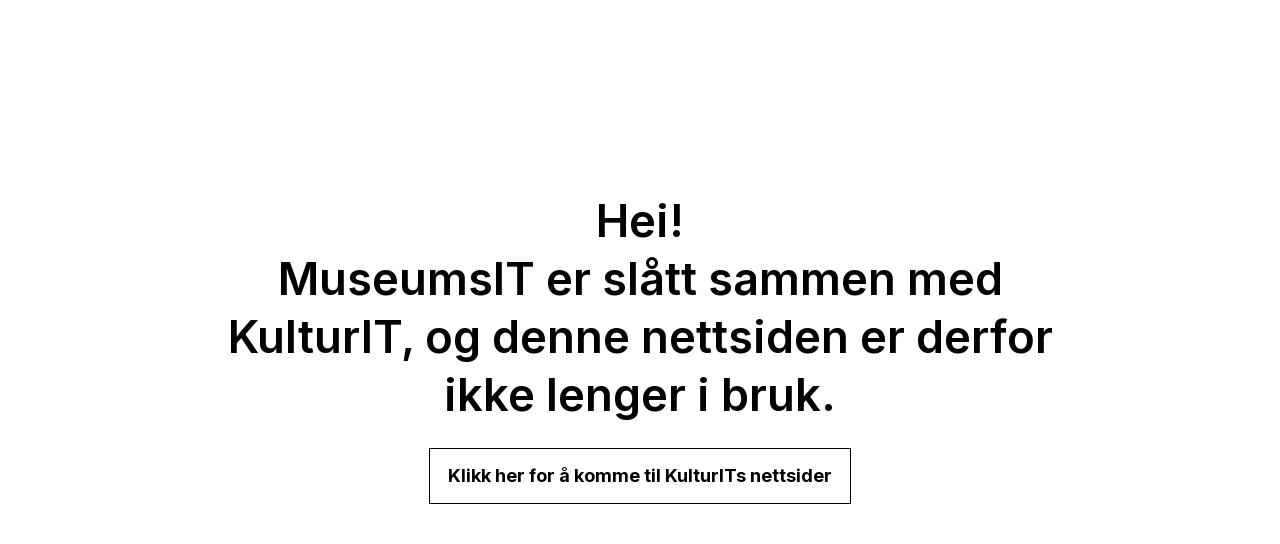

--- FILE ---
content_type: text/html; charset=utf-8
request_url: https://museumsit.no/
body_size: 2870
content:
<!DOCTYPE html><html data-ng-app="m24App" data-ng-controller="BodyCtrl" lang="no" data-fullscreen="false" data-basecss="1" id="portal"> <head><meta http-equiv="Content-Type" content="text/html; charset=UTF-8"><meta name="viewport" content="width=device-width,initial-scale=1.0"><meta http-equiv="X-UA-Compatible" content="IE=edge"><title>MuseumsIT - MuseumsIT</title><script>
      var MUSEUM24_PORTAL_VERSION = "2026.01.07 (2.6.2)";
      console.log("Museum24:Portal - 2026.01.07 (2.6.2) | v1");
  </script><meta name="description" content="MuseumsIT er it-avdelingen til over 1000 museums­ansatte. Vi drifter og vedlikeholder museenes it-systemer og sørger for at alt fungerer som det skal."><meta name="keywords" content="museumsit,museum,drift,vedlikehold,prosjekter,rammeavtaler,it, ikt,museum24,kultursektoren"><link rel="canonical" href="https://museumsit.no"><style>
      @font-face {
      font-family: 'Material Icons';
      font-style: normal;
      font-weight: 400;
      src: url("/assets/design/GoogleMaterialIcons/MaterialIcons-Regular.ttf") format('truetype');
    }
    </style><script data-cookieconsent="ignore" src="/assets/gen/js_head_packed.js?89c18018"></script><script src="/assets/js/noframework.waypoints.min.js"></script><style>
       html { scroll-padding-top: 1em; }
    </style><link rel="stylesheet" type="text/css" href="/assets/gen/m24base1.css?43c79e7b"><link rel="stylesheet" type="text/css" href="/assets/gen/m24base1_map.css?dc69e9d2"><link rel="stylesheet" type="text/css" href="/assets/design/site/12.css?m=9c8b457d093a55ee6f105a26e7939a2c"><script>

      HAS_INTROSECTIONS = false; 

    </script><script async src="https://www.googletagmanager.com/gtag/js?id=G-FCP7V3B7JN"></script><script>
  window.dataLayer = window.dataLayer || [];
  function gtag(){dataLayer.push(arguments);}
  gtag('js', new Date());

  gtag('config', 'G-FCP7V3B7JN');
</script><script>(function(w,d,s,l,i){w[l]=w[l]||[];w[l].push({'gtm.start':
    new Date().getTime(),event:'gtm.js'});var f=d.getElementsByTagName(s)[0],
    j=d.createElement(s),dl=l!='dataLayer'?'&l='+l:'';j.async=true;j.src=
    'https://www.googletagmanager.com/gtm.js?id='+i+dl;f.parentNode.insertBefore(j,f);
    })(window,document,'script','dataLayer','GTM-N7NBSMVC');</script><script>
var script = document.createElement('script');
script.defer = true;
script.dataset.domain = "museumsit.no, rollup.museum24";
script.dataset.api = "https://plausible.io/api/event";
script.src = "https://plausible.io/js/script.pageview-props.js";
script.setAttribute("event-site", "MUSEUMSIT");
script.setAttribute("event-site-id", "12");
script.setAttribute("event-language", "no");
document.getElementsByTagName('head')[0].appendChild(script);
</script><script>
    var slideconfig = {
      animation: 'slide',  //if 'fade' --> html structure chages a bit a design breaks.
      animationSpeed: '1000',
      slideshowSpeed: '5500'
    };
  </script></head> <body id="m24top" ng-click="closeFilters()" class="   template site--12 template--section theme-default template--     pagetype-auto "> <noscript><iframe src="https://www.googletagmanager.com/ns.html?id=GTM-N7NBSMVC" height="0" width="0" style="display:none;visibility:hidden"></iframe></noscript> <a tabindex="0" class="accessible" href="#main"> <span> Hopp til hovedinnhold </span> </a> <header data-version="1" class="header" id="header" aria-expanded="false"> <div class="header__grid"> <div class="header__overlay"></div> <div class="header__ident"> <a href="//museumsit.no" class="nav-home"> <div class="header__name"> MuseumsIT </div> </a> </div> <div class="header__bgContainer-A"> <div class="header__exhibition"> </div> <div class="header__description"> GA4: G-FCP7V3B7JN / GA3: UA-63123167-8 </div> <button class="button  button--toggle  toggle--navigation" aria-labelledby="togglemenu_label" data-action="toggle-nav" aria-controls="header" aria-owns="header" aria-expanded="false"> <i class="button__icon"></i> <b class="button__label" id="togglemenu_label"> <span>Meny</span> </b> </button> </div> </div> </header> <main class="content" id="main" tabindex="-1"> <article class="article" id="top"> <section id="s-1" class="toc-target section section--ltr   space- pad-top- pad-bottom-  
                skin span-full__grid  "> <div data-title="hidden" class="full__grid"> <div data-module="frontpage__module" data-size="xl" data-layout="img" id="b-11" class="block block--grid__module toc-target"> <div data-version="1" class="module  module--grid
           module--general
           module--banner
           module--xl
           layout--img
           align--center
           valign--middle
           skin skin-banner
           no-media   videocomplete     hls
           no-textbackground
           toc-target 
           module-- 
           linkstyle--button 
           "> <style>
          .clickableModule {
            cursor:pointer;
          }
        </style> <div class="module__grid skin skin-banner no-media  controls video--hasControls clickableModule  video--hls"> <div class="module__media focuspoint" id="image_1_block_1"> </div> <div class="banner__overlaycontainer"> <div class="banner__controls" data-playing="false" data-background="true"> <button tabindex="-1" title="Skjul bakgrunnsbilde" aria-label="Skjul bakgrunnsbilde" class="material-icons toggleMediaBackground"> <span class="hide"></span> <span class="show"></span> </button> </div> </div> <div class="module__content"> <div class="content__layout  image_1_block_1_contentBackground"> <div class="module__head"> <h2 class="hyphenate module__heading banner__title h-medium t- f-  ">Hei! <br>MuseumsIT er slått sammen med KulturIT, og denne nettsiden er derfor ikke lenger i bruk.</h2> </div> <div class="module__foot  f-medium "> <ul class="module__buttons s-border"> <li> <a rel="&#34;noopener&#34;" class="module__button" target="_self" href="https://kulturit.org"> Klikk her for å komme til KulturITs nettsider </a> </li> </ul> </div> </div> </div> </div> </div> </div> </div> </section> <section id="s-2" class="toc-target section section--ltr   space- pad-top- pad-bottom-  
                 span-section__grid  "> <div data-title="hidden" class="section__grid"> </div> </section> </article> </main> <footer class="footer" id="footer"> <div class="footer__grid"> <div class="footer__contact"> <div class="footer__logo"> - </div> </div> <div class="footer__info"> <p></p> </div> <div class="footer__parent"> </div> </div> <a aria-label="Til toppen av siden" title="Til toppen av siden" class="scrollTopButton" href="#m24top"> <i class="button__icon i-nav-up"></i> </a> </footer> <script>
          //Check if <video> tag exist in DOM most effecient way
          document.addEventListener("DOMContentLoaded", function() {
            var videos = document.getElementsByTagName('video');
            if(videos.length > 0) {
                //Load hls.js
                var script = document.createElement('script');
                script.src = "/assets/js/hls.js";
                script.defer = true;
                document.head.appendChild(script);
            }
          });
    
        </script> <script data-cookieconsent="ignore" src="/assets/gen/js_packed_v1.js?0fb638ae"></script> <script data-cookieconsent="ignore" src="/assets/gen/angular.js?13cbfd11"></script> <script src="/assets/js/m24/i18n/angular-locale_nb-no.js"></script> <script defer src="/assets/gen/m24_basics.js?3387a2b8"></script> </body> </html> 

--- FILE ---
content_type: text/css
request_url: https://museumsit.no/assets/gen/m24base1.css?43c79e7b
body_size: 40143
content:
@charset "UTF-8";[aria-hidden="true"]{visibility:hidden}[aria-expanded="false"] [role="group"]{display:none}.is-hidden,[data-hidden="true"]{display:none!important}html,body,div,span,applet,object,iframe,h1,h2,h3,h4,h5,h6,p,blockquote,pre,a,abbr,acronym,address,big,cite,code,del,dfn,em,img,ins,kbd,q,s,samp,small,strike,strong,sub,sup,tt,var,b,u,i,center,dl,dt,dd,ol,ul,li,fieldset,form,label,legend,table,caption,tbody,tfoot,thead,tr,th,td,article,aside,canvas,details,embed,figure,figcaption,footer,header,hgroup,menu,nav,output,ruby,section,summary,time,mark,audio,video{margin:0;padding:0;border:0;font:inherit;font-size:100%;vertical-align:baseline}html{line-height:1}ol,ul{list-style:none}table{border-collapse:collapse;border-spacing:0}caption,th,td{text-align:left;font-weight:normal;vertical-align:middle}q,blockquote{quotes:none}q:before,q:after,blockquote:before,blockquote:after{content:"";content:none}a img{border:none}article,aside,details,figcaption,figure,footer,header,hgroup,main,menu,nav,section,summary{display:block}*,:before,:after{-moz-box-sizing:border-box;-webkit-box-sizing:border-box;box-sizing:border-box}html{overflow-x:hidden;overflow-y:scroll;height:100%;min-height:100%;-webkit-text-size-adjust:100%;-ms-text-size-adjust:100%;-moz-osx-font-smoothing:grayscale;-webkit-font-smoothing:antialiased}body{height:100%;min-height:100%}@page{margin-top:1.5cm;margin-bottom:1.5cm;margin-left:3cm;margin-right:2cm}html{-ms-text-size-adjust:100%;-webkit-text-size-adjust:100%}body{font-family:serif;color:#333;font-size:100%;line-height:1;-moz-osx-font-smoothing:grayscale;-webkit-font-smoothing:antialiased}a{color:inherit;text-decoration:none}a[href^=tel]{text-decoration:none;color:inherit}strong{font-weight:bold}em{font-style:italic}.t-uppercase{text-transform:uppercase;font-variant-numeric:lining-nums;-moz-font-feature-settings:"lnum";-webkit-font-feature-settings:"lnum";font-feature-settings:"lnum"}.f-italic,.t-italic{font-style:italic}.t-uppercase-italic,.t-italic-uppercase{font-style:italic;text-transform:uppercase;font-variant-numeric:lining-nums;-moz-font-feature-settings:"lnum";-webkit-font-feature-settings:"lnum";font-feature-settings:"lnum"}.a-center,.module--theme__skin,.module--theme__color{text-align:center}.a-left{text-align:left}.a-right{text-align:right}.f-thin{font-weight:100}.f-light{font-weight:300}.f-regular{font-weight:400}.f-medium{font-weight:500}.f-semibold{font-weight:600}.f-bold{font-weight:700}.f-extrabold{font-weight:800}.f-black{font-weight:900}img{display:block;max-width:100%;font-style:italic;vertical-align:middle}.gm-style img,img[width],img[height]{max-width:none}button,input[type=submit],input[type=button]{display:block;-webkit-appearance:none;-webkit-border-radius:0;border-radius:0;outline:none;border:none;margin:0}input[placeholder]{text-overflow:ellipsis}::-moz-placeholder{text-overflow:ellipsis}input:-moz-placeholder{text-overflow:ellipsis}input[type="search"]{-webkit-appearance:textfield}input[type="search"]::-webkit-search-decoration,input[type="search"]::-webkit-search-cancel-button,input[type="search"]::-webkit-search-results-button,input[type="search"]::-webkit-search-results-decoration{display:none}textarea,input[type=text],input[type=password],input[type=color],input[type=date],input[type=email],input[type=number],input[type=search],input[type=tel],input[type=time],input[type=url]{-webkit-appearance:none;-webkit-border-radius:0;border-radius:0;outline:none;display:block;border:none;margin:0}input.input--full,textarea.input--full{width:100%}input.input--inline,textarea.input--inline{display:inline-block}input.input--inline+input.input--inline,.button--inline+input.input--inline,.button--primary+input.input--inline,textarea.input--inline+input.input--inline,.button--inline+textarea.input--inline,.button--primary+textarea.input--inline,input.input--inline+textarea.input--inline,textarea.input--inline+textarea.input--inline{margin-left:1em}label{display:inline-block;cursor:pointer}fieldset{margin:0}legend{display:block}.button,.form__button{display:inline-block;text-decoration:none;text-transform:none;font-family:inherit;font-size:inherit;line-height:inherit;vertical-align:middle;background-color:transparent;border-color:inherit;color:inherit;padding:0;margin:0}.button:hover,.form__button:hover{cursor:pointer}.button__icon{display:block;background-color:inherit;border-color:inherit}.button__icon svg{display:block;width:100%;height:100%}.button__label{display:block}.button--inline,.button--primary{display:inline-block}.button--inline .button__icon,.button--primary .button__icon{display:inline-block;vertical-align:sub;line-height:1}.button--inline .button__label,.button--primary .button__label{display:inline-block;vertical-align:baseline;line-height:1}.button--inline .button__label+.button__icon,.button--primary .button__label+.button__icon{margin-left:.5em}.button--inline .button__icon+.button__label,.button--primary .button__icon+.button__label{margin-right:.5em}.button--circle,.button--fullscreen,.module--media .module__action .button,.module--media .module__action .form__button,.media--slideshow .nav-fullscreen .button,.media--slideshow-wide .nav-fullscreen .button,.media--slideshow-full .nav-fullscreen .button,.media--slideshow .nav-fullscreen .form__button,.media--slideshow-wide .nav-fullscreen .form__button,.media--slideshow-full .nav-fullscreen .form__button,.media--slideshow .nav-play .button,.media--slideshow-wide .nav-play .button,.media--slideshow-full .nav-play .button,.media--slideshow .nav-play .form__button,.media--slideshow-wide .nav-play .form__button,.media--slideshow-full .nav-play .form__button,.media--slideshow .nav-pause .button,.media--slideshow-wide .nav-pause .button,.media--slideshow-full .nav-pause .button,.media--slideshow .nav-pause .form__button,.media--slideshow-wide .nav-pause .form__button,.media--slideshow-full .nav-pause .form__button,.media--fullscreen .nav-fullscreen .button,.media--fullscreen .nav-fullscreen .form__button,.media--fullscreen .nav-slideshow .button,.media--fullscreen .nav-slideshow .form__button{display:block;width:3em;height:3em}.button--circle .button__icon,.button--fullscreen .button__icon,.module--media .module__action .button .button__icon,.module--media .module__action .form__button .button__icon,.media--slideshow .nav-fullscreen .button .button__icon,.media--slideshow-wide .nav-fullscreen .button .button__icon,.media--slideshow-full .nav-fullscreen .button .button__icon,.media--slideshow .nav-fullscreen .form__button .button__icon,.media--slideshow-wide .nav-fullscreen .form__button .button__icon,.media--slideshow-full .nav-fullscreen .form__button .button__icon,.media--slideshow .nav-play .button .button__icon,.media--slideshow-wide .nav-play .button .button__icon,.media--slideshow-full .nav-play .button .button__icon,.media--slideshow .nav-play .form__button .button__icon,.media--slideshow-wide .nav-play .form__button .button__icon,.media--slideshow-full .nav-play .form__button .button__icon,.media--slideshow .nav-pause .button .button__icon,.media--slideshow-wide .nav-pause .button .button__icon,.media--slideshow-full .nav-pause .button .button__icon,.media--slideshow .nav-pause .form__button .button__icon,.media--slideshow-wide .nav-pause .form__button .button__icon,.media--slideshow-full .nav-pause .form__button .button__icon,.media--fullscreen .nav-fullscreen .button .button__icon,.media--fullscreen .nav-fullscreen .form__button .button__icon,.media--fullscreen .nav-slideshow .button .button__icon,.media--fullscreen .nav-slideshow .form__button .button__icon{border:1px solid;border-color:inherit;-moz-border-radius:100%;-webkit-border-radius:100%;border-radius:100%;width:100%;height:100%;padding:.75em}.button--circle .button__icon:before,.button--fullscreen .button__icon:before,.module--media .module__action .button .button__icon:before,.module--media .module__action .form__button .button__icon:before,.media--slideshow .nav-fullscreen .button .button__icon:before,.media--slideshow-wide .nav-fullscreen .button .button__icon:before,.media--slideshow-full .nav-fullscreen .button .button__icon:before,.media--slideshow .nav-fullscreen .form__button .button__icon:before,.media--slideshow-wide .nav-fullscreen .form__button .button__icon:before,.media--slideshow-full .nav-fullscreen .form__button .button__icon:before,.media--slideshow .nav-play .button .button__icon:before,.media--slideshow-wide .nav-play .button .button__icon:before,.media--slideshow-full .nav-play .button .button__icon:before,.media--slideshow .nav-play .form__button .button__icon:before,.media--slideshow-wide .nav-play .form__button .button__icon:before,.media--slideshow-full .nav-play .form__button .button__icon:before,.media--slideshow .nav-pause .button .button__icon:before,.media--slideshow-wide .nav-pause .button .button__icon:before,.media--slideshow-full .nav-pause .button .button__icon:before,.media--slideshow .nav-pause .form__button .button__icon:before,.media--slideshow-wide .nav-pause .form__button .button__icon:before,.media--slideshow-full .nav-pause .form__button .button__icon:before,.media--fullscreen .nav-fullscreen .button .button__icon:before,.media--fullscreen .nav-fullscreen .form__button .button__icon:before,.media--fullscreen .nav-slideshow .button .button__icon:before,.media--fullscreen .nav-slideshow .form__button .button__icon:before{font-size:1.5em;display:block;margin:-1px}.button--circle:hover .button__icon,.button--fullscreen:hover .button__icon,.module--media .module__action .button:hover .button__icon,.module--media .module__action .form__button:hover .button__icon,.media--slideshow .nav-fullscreen .button:hover .button__icon,.media--slideshow-wide .nav-fullscreen .button:hover .button__icon,.media--slideshow-full .nav-fullscreen .button:hover .button__icon,.media--slideshow .nav-fullscreen .form__button:hover .button__icon,.media--slideshow-wide .nav-fullscreen .form__button:hover .button__icon,.media--slideshow-full .nav-fullscreen .form__button:hover .button__icon,.media--slideshow .nav-play .button:hover .button__icon,.media--slideshow-wide .nav-play .button:hover .button__icon,.media--slideshow-full .nav-play .button:hover .button__icon,.media--slideshow .nav-play .form__button:hover .button__icon,.media--slideshow-wide .nav-play .form__button:hover .button__icon,.media--slideshow-full .nav-play .form__button:hover .button__icon,.media--slideshow .nav-pause .button:hover .button__icon,.media--slideshow-wide .nav-pause .button:hover .button__icon,.media--slideshow-full .nav-pause .button:hover .button__icon,.media--slideshow .nav-pause .form__button:hover .button__icon,.media--slideshow-wide .nav-pause .form__button:hover .button__icon,.media--slideshow-full .nav-pause .form__button:hover .button__icon,.media--fullscreen .nav-fullscreen .button:hover .button__icon,.media--fullscreen .nav-fullscreen .form__button:hover .button__icon,.media--fullscreen .nav-slideshow .button:hover .button__icon,.media--fullscreen .nav-slideshow .form__button:hover .button__icon{-moz-transition:background-color .25s linear;-o-transition:background-color .25s linear;-webkit-transition:background-color .25s linear;transition:background-color .25s linear}.button--circle.button--small,.button--small.button--fullscreen,.article__content.layout--img-small-left .article__media .module__action .button,.article__content.layout--img-small-left .article__media .module__action .form__button,.article__content.layout--img-small-right .article__media .module__action .button,.article__content.layout--img-small-right .article__media .module__action .form__button,.module--media .module__action .button--small.button,.module--media .module__action .button--small.form__button,.media--grid .module--small .module__action .button,.media--grid-wide .module--small .module__action .button,.media--grid .module--small .module__action .form__button,.media--grid-wide .module--small .module__action .form__button,.media--lightbox .module--small .module__action .button,.media--lightbox-wide .module--small .module__action .button,.media--lightbox .module--small .module__action .form__button,.media--lightbox-wide .module--small .module__action .form__button,.media--slideshow .nav-fullscreen .button--small.button,.media--slideshow-wide .nav-fullscreen .button--small.button,.media--slideshow-full .nav-fullscreen .button--small.button,.media--slideshow .nav-fullscreen .button--small.form__button,.media--slideshow-wide .nav-fullscreen .button--small.form__button,.media--slideshow-full .nav-fullscreen .button--small.form__button,.media--slideshow .nav-play .button--small.button,.media--slideshow-wide .nav-play .button--small.button,.media--slideshow-full .nav-play .button--small.button,.media--slideshow .nav-play .button--small.form__button,.media--slideshow-wide .nav-play .button--small.form__button,.media--slideshow-full .nav-play .button--small.form__button,.media--slideshow .nav-pause .button--small.button,.media--slideshow-wide .nav-pause .button--small.button,.media--slideshow-full .nav-pause .button--small.button,.media--slideshow .nav-pause .button--small.form__button,.media--slideshow-wide .nav-pause .button--small.form__button,.media--slideshow-full .nav-pause .button--small.form__button,.media--fullscreen .nav-fullscreen .button--small.button,.media--fullscreen .nav-fullscreen .button--small.form__button,.media--fullscreen .nav-slideshow .button--small.button,.media--fullscreen .nav-slideshow .button--small.form__button{font-size:.625em}.button--primary{padding:.5em 1em;border:1px solid;text-align:center}.button--thumbnails,.media--slideshow .nav-thumbnails .button,.media--slideshow-wide .nav-thumbnails .button,.media--slideshow-full .nav-thumbnails .button,.media--slideshow .nav-thumbnails .form__button,.media--slideshow-wide .nav-thumbnails .form__button,.media--slideshow-full .nav-thumbnails .form__button{display:block;border:1px solid;border-color:inherit;-moz-border-radius:1px;-webkit-border-radius:1px;border-radius:1px}.button--thumbnails .button__icon,.media--slideshow .nav-thumbnails .button .button__icon,.media--slideshow-wide .nav-thumbnails .button .button__icon,.media--slideshow-full .nav-thumbnails .button .button__icon,.media--slideshow .nav-thumbnails .form__button .button__icon,.media--slideshow-wide .nav-thumbnails .form__button .button__icon,.media--slideshow-full .nav-thumbnails .form__button .button__icon{float:left;width:24px;height:24px;padding:4px}.button--thumbnails .button__label,.media--slideshow .nav-thumbnails .button .button__label,.media--slideshow-wide .nav-thumbnails .button .button__label,.media--slideshow-full .nav-thumbnails .button .button__label,.media--slideshow .nav-thumbnails .form__button .button__label,.media--slideshow-wide .nav-thumbnails .form__button .button__label,.media--slideshow-full .nav-thumbnails .form__button .button__label{float:left;font-size:12px;line-height:24px;padding-left:6px;padding-right:6px}.nav-search{clear:both}.nav-search .form__input{margin:0}.nav-search .button,.nav-search .form__button{display:none}.nav-suggest{background-color:white;color:black;overflow-x:hidden;overflow-y:auto;max-height:480px;border-top:1px solid rgba(0,0,0,0.25)}.nav-suggest li+li{border-top:1px solid rgba(0,0,0,0.25)}.nav-suggest li{color:inherit}.nav-suggest a{*zoom:1;display:block;text-decoration:none;color:black;position:relative}.nav-suggest a:after{content:"";display:table;clear:both}.nav-suggest .suggest__icon{display:block;font-size:1em;width:3em;height:2em;position:absolute;top:0;right:auto;bottom:0;left:0;margin:auto;padding:.5em}.nav-suggest .suggest__label{display:block;font-size:1em;line-height:1.5;padding:.5em 0 .5em 2em}.nav-suggest .suggest__title{display:block;width:100%;font-size:.875em;line-height:1.25;overflow:hidden;text-overflow:ellipsis}.nav-suggest .suggest__address{display:block;width:100%;font-size:.75em;line-height:1.25;overflow:hidden;text-overflow:ellipsis}.nav-context{position:relative;display:block;width:100%;height:3em;padding:1em;font-weight:normal}.nav-context .button,.nav-context .form__button{display:block;float:left;font-weight:inherit;font-size:.75em;border:1px solid;border-color:inherit;margin:-1px;padding:.5em}.nav-context .button__icon{float:left;margin-right:.25em}html[data-fullscreen="true"]{overflow:hidden;height:100%!important}.nav-fullscreen .nav-fullscreen-open{display:block}.nav-fullscreen .nav-fullscreen-exit{display:none}[data-fullscreen="true"] .nav-fullscreen .nav-fullscreen-open{display:none}[data-fullscreen="true"] .nav-fullscreen .nav-fullscreen-exit{display:block}.nav-slideshow .nav-play{display:block}.nav-slideshow .nav-pause{display:none}[data-slideshow-playing="true"] .nav-slideshow .nav-play{display:none}[data-slideshow-playing="true"] .nav-slideshow .nav-pause{display:block}.nav-zoom .button__icon{border:1px solid;border-color:inherit;-moz-border-radius:100%;-webkit-border-radius:100%;border-radius:100%;width:1.5em;height:1.5em;padding:3px}.nav-zoom .zoom__in,.nav-zoom .zoom__out,.nav-zoom .zoom__level{float:left;border-color:inherit}.zoom__level{font-family:'Akkurat Mono',monospace;font-size:.75em;line-height:1;font-weight:normal;text-transform:uppercase;letter-spacing:.075em;padding:.5em}.zoom__level:after{content:'%'}.template{position:relative}.content{position:relative;min-height:100vh}.form__label{display:inline-block;font-size:.75em;margin-top:1em;margin-bottom:.5em}.form__row{*zoom:1;margin:0 -0.5em}.form__row:after{content:"";display:table;clear:both}.form__row .form__col{float:left;padding:0 .5em}.form__postcode{width:33.33333%}@media(min-width:768px){.form__postcode{width:25%}}.form__postoffice{width:66.66667%}@media(min-width:768px){.form__postoffice{width:75%}}.form__input{font-size:1em}.form__input+.form__input{margin-top:.5em}.form__input{position:relative}.form__input select,.form__input input[type=text],.form__input input[type=password],.form__input input[type=date],.form__input input[type=search],.form__input input[type=url],.form__input input[type=number],.form__input textarea{*zoom:1;border:none;outline:none;width:100%;font-family:inherit;font-size:1em;line-height:1.5;padding:.75em;margin:0;background-color:white}.form__input select:after,.form__input input[type=text]:after,.form__input input[type=password]:after,.form__input input[type=date]:after,.form__input input[type=search]:after,.form__input input[type=url]:after,.form__input input[type=number]:after,.form__input textarea:after{content:"";display:table;clear:both}.form__input select::-webkit-input-placeholder,.form__input input[type=text]::-webkit-input-placeholder,.form__input input[type=password]::-webkit-input-placeholder,.form__input input[type=date]::-webkit-input-placeholder,.form__input input[type=search]::-webkit-input-placeholder,.form__input input[type=url]::-webkit-input-placeholder,.form__input input[type=number]::-webkit-input-placeholder,.form__input textarea::-webkit-input-placeholder{color:rgba(0,0,0,0.25)}.form__input select:-moz-placeholder,.form__input input[type=text]:-moz-placeholder,.form__input input[type=password]:-moz-placeholder,.form__input input[type=date]:-moz-placeholder,.form__input input[type=search]:-moz-placeholder,.form__input input[type=url]:-moz-placeholder,.form__input input[type=number]:-moz-placeholder,.form__input textarea:-moz-placeholder{color:rgba(0,0,0,0.25)}.form__input select::-moz-placeholder,.form__input input[type=text]::-moz-placeholder,.form__input input[type=password]::-moz-placeholder,.form__input input[type=date]::-moz-placeholder,.form__input input[type=search]::-moz-placeholder,.form__input input[type=url]::-moz-placeholder,.form__input input[type=number]::-moz-placeholder,.form__input textarea::-moz-placeholder{color:rgba(0,0,0,0.25)}.form__input select:-ms-input-placeholder,.form__input input[type=text]:-ms-input-placeholder,.form__input input[type=password]:-ms-input-placeholder,.form__input input[type=date]:-ms-input-placeholder,.form__input input[type=search]:-ms-input-placeholder,.form__input input[type=url]:-ms-input-placeholder,.form__input input[type=number]:-ms-input-placeholder,.form__input textarea:-ms-input-placeholder{color:rgba(0,0,0,0.25)}.input--icon input[type=text],.input--icon input[type=date],.input--icon input[type=search],.input--icon input[type=url],.input--icon input[type=number]{padding-left:2.5em}.input--icon input:focus+.input__icon{filter:progid:DXImageTransform.Microsoft.Alpha(enabled=false);opacity:1}.input__icon{pointer-events:none;position:absolute;top:0;left:0;filter:progid:DXImageTransform.Microsoft.Alpha(Opacity=25);opacity:.25;display:block;font-size:1em;line-height:1;padding:1em;color:Black}.input--reset input[type=text],.input--reset input[type=date],.input--reset input[type=search],.input--reset input[type=url],.input--reset input[type=number]{padding-right:3em}.input--reset .button--reset{position:absolute;top:0;right:0;width:3em;height:3em;padding:.75em}.input--reset .button--reset .button__icon{-moz-border-radius:100%;-webkit-border-radius:100%;border-radius:100%;background-color:rgba(0,0,0,0.125);width:1.5em;height:1.5em;line-height:1.5;font-size:.75em;line-height:2;width:2em;height:2em}.input--search input[type=text],.input--search input[type=date],.input--search input[type=search],.input--search input[type=url],.input--search input[type=number]{padding-right:3em}.input--search .button--search{position:absolute;top:0;right:0;width:3em;height:3em;padding:.75em}.input--search .button--search .button__icon{font-size:1.5em;width:1em;height:1em}.input--search .button--search .button__label{display:none}.input--options input[type=text],.input--options input[type=date],.input--options input[type=search],.input--options input[type=url],.input--options input[type=number]{padding-left:3em}.input--options .button--options{position:absolute;top:0;left:0;width:3em;height:3em}.input--checkbox input,.input--radio input{display:none}.input--checkbox label,.input--radio label{display:inline-block;line-height:1.5em;margin-top:.25em}.input--checkbox input+label:before,.input--radio input+label:before{content:'';float:left;display:block;line-height:2;width:1.5em;height:1.5em;background-color:transparent;border:3px solid white;margin-right:.5em;font-size:1em;line-height:1.5;text-align:center}.input--checkbox input+label:hover:before,.input--radio input+label:hover:before{background-color:white}.input--checkbox input+label:before,.input--radio input+label:before,.input--checkbox input+label:before,.input--radio input+label:before{font-family:"m24-nav";font-style:normal;font-weight:normal;font-variant:normal;text-transform:none;line-height:1.25;-webkit-font-smoothing:antialiased;display:inline-block;text-decoration:inherit;content:''}.input--checkbox input[checked="checked"]+label:before,.input--radio input[checked="checked"]+label:before,.input--checkbox input:checked+label:before,.input--radio input:checked+label:before{content:'\2611'}.input--radio label:before{-moz-border-radius:50%;-webkit-border-radius:50%;border-radius:50%}.options--x .form__input{display:inline-block}.options--x .form__input+.form__input{margin-left:1em}.form__button{line-height:1.5}.form__select{*zoom:1;width:100%}.form__select:after{content:"";display:table;clear:both}.form__select .SumoSelect{display:block;width:100%;max-width:100%!important}.form__select .SumoSelect:focus,.form__select .SumoSelect:hover{-moz-box-shadow:none;-webkit-box-shadow:none;box-shadow:none}.form__select .SumoSelect p{padding-right:3em;float:left;display:block;overflow:hidden;text-overflow:ellipsis;*zoom:1;border:none;outline:none;width:100%;font-family:inherit;font-size:1em;line-height:1.5;padding:.75em;margin:0;border:1px solid white;background-color:white;-moz-border-radius:0;-webkit-border-radius:0;border-radius:0}.form__select .SumoSelect p>span{width:100%;max-width:100%!important;white-space:nowrap;overflow:hidden;text-overflow:ellipsis}.form__select .SumoSelect p label{display:none}.form__select .SumoSelect p:before{position:absolute;top:0;right:0;display:block;width:2em;height:2em;font-size:1.5em;line-height:2;text-align:center;margin-left:.25em;margin-right:-0.25em;content:'▾'}.form__select .SumoSelect p:after{content:"";display:table;clear:both}.form__select .SumoSelect p:hover{border-color:black;-moz-box-shadow:none;-webkit-box-shadow:none;box-shadow:none}.form__select .SumoSelect .placeholder{color:rgba(0,0,0,0.5);font-style:normal!important}.form__select .SumoSelect .optWrapper{top:0;margin-top:3em;-moz-border-radius:0;-webkit-border-radius:0;border-radius:0;box-shadow:0 1.5px 4px rgba(0,0,0,0.12),0 1.5px 3px rgba(0,0,0,0.06)}.form__select .SumoSelect .optWrapper>ul>li{padding:0}.form__select .SumoSelect .optWrapper>ul>li label{font-family:inherit;font-size:1em;line-height:1.5;padding:.75em}.form__select .SumoSelect .optWrapper.multiple>ul>li{padding:0}.form__select .SumoSelect .optWrapper.multiple>ul>li span{display:none}.form__select .SumoSelect .optWrapper.multiple>ul>li label:before{content:'';float:left;display:block;line-height:2;width:1.5em;height:1.5em;background-color:transparent;border:1px solid rgba(0,0,0,0.5);margin-right:.75em}.form__select .SumoSelect .optWrapper.multiple>ul>li.selected label:before{background-image:url("../icons/theme--default/form__input--checked.svg")}.article{*zoom:1;position:relative;width:100%}.article:after{content:"";display:table;clear:both}.article .section__grid{*zoom:1}.article .section__grid:after{content:"";display:table;clear:both}.article .wide__grid{*zoom:1}.article .wide__grid:after{content:"";display:table;clear:both}.article__head,.article__body,.section.section--content,.article__foot{*zoom:1;width:100%}.article__head:after,.article__body:after,.section.section--content:after,.article__foot:after{content:"";display:table;clear:both}.article__body,.section.section--content{padding-bottom:2em}.article__grid,.row--auto,.row--list,.row--articles,.row--grid,.row--grid-wide,.row--grid-full,.row--cards.row--grid.deprecated--full,.row--dimu.row--grid.deprecated--full,.row--horizontal .row__viewport,.media--auto,.media--wide,.media.media--auto.deprecated--full,.media--full,.media--full .module__content,.media--grid,.media--grid-wide,.media.media--grid.deprecated--full,.media--lightbox,.media--lightbox-wide,.media.media--lightbox.deprecated--full,.media--slideshow,.media--slideshow-wide,.media.media--slideshow.deprecated--full,.media--slideshow-full,.media--slideshow-full .module__content,.map--auto,.map--wide,.map--full{padding:0 16px;margin:0 auto;position:relative}@media screen and (min-width:768px){.article__grid,.row--auto,.row--list,.row--articles,.row--grid,.row--grid-wide,.row--grid-full,.row--cards.row--grid.deprecated--full,.row--dimu.row--grid.deprecated--full,.row--horizontal .row__viewport,.media--auto,.media--wide,.media.media--auto.deprecated--full,.media--full,.media--full .module__content,.media--grid,.media--grid-wide,.media.media--grid.deprecated--full,.media--lightbox,.media--lightbox-wide,.media.media--lightbox.deprecated--full,.media--slideshow,.media--slideshow-wide,.media.media--slideshow.deprecated--full,.media--slideshow-full,.media--slideshow-full .module__content,.map--auto,.map--wide,.map--full{max-width:656px;padding:0 8px}}@media screen and (min-width:1280px){.article__grid,.row--auto,.row--list,.row--articles,.row--grid,.row--grid-wide,.row--grid-full,.row--cards.row--grid.deprecated--full,.row--dimu.row--grid.deprecated--full,.row--horizontal .row__viewport,.media--auto,.media--wide,.media.media--auto.deprecated--full,.media--full,.media--full .module__content,.media--grid,.media--grid-wide,.media.media--grid.deprecated--full,.media--lightbox,.media--lightbox-wide,.media.media--lightbox.deprecated--full,.media--slideshow,.media--slideshow-wide,.media.media--slideshow.deprecated--full,.media--slideshow-full,.media--slideshow-full .module__content,.map--auto,.map--wide,.map--full{max-width:720px}}@media screen and (min-width:1024px){.article__grid.grid--wide,.grid--wide.row--auto,.grid--wide.row--list,.grid--wide.row--articles,.grid--wide.row--grid,.row--grid-wide,.row--grid-full,.row--cards.row--grid.deprecated--full,.row--cards.deprecated--full.row--grid-wide,.row--dimu.row--grid.deprecated--full,.row--dimu.deprecated--full.row--grid-wide,.row--horizontal .grid--wide.row__viewport,.grid--wide.media--auto,.grid--wide.media--full,.media--wide,.media.media--auto.deprecated--full,.media.deprecated--full.media--wide,.media.deprecated--full.media--full,.media--full .grid--wide.module__content,.grid--wide.media--grid,.media--grid-wide,.media.media--grid.deprecated--full,.media.deprecated--full.media--grid-wide,.grid--wide.media--lightbox,.media--lightbox-wide,.media.media--lightbox.deprecated--full,.media.deprecated--full.media--lightbox-wide,.grid--wide.media--slideshow,.grid--wide.media--slideshow-full,.media--slideshow-wide,.media.media--slideshow.deprecated--full,.media.deprecated--full.media--slideshow-wide,.media.deprecated--full.media--slideshow-full,.media--slideshow-full .grid--wide.module__content,.grid--wide.map--auto,.grid--wide.map--full,.map--wide{max-width:984px}}@media screen and (min-width:1280px){.article__grid.grid--wide,.grid--wide.row--auto,.grid--wide.row--list,.grid--wide.row--articles,.grid--wide.row--grid,.row--grid-wide,.row--grid-full,.row--cards.row--grid.deprecated--full,.row--cards.deprecated--full.row--grid-wide,.row--dimu.row--grid.deprecated--full,.row--dimu.deprecated--full.row--grid-wide,.row--horizontal .grid--wide.row__viewport,.grid--wide.media--auto,.grid--wide.media--full,.media--wide,.media.media--auto.deprecated--full,.media.deprecated--full.media--wide,.media.deprecated--full.media--full,.media--full .grid--wide.module__content,.grid--wide.media--grid,.media--grid-wide,.media.media--grid.deprecated--full,.media.deprecated--full.media--grid-wide,.grid--wide.media--lightbox,.media--lightbox-wide,.media.media--lightbox.deprecated--full,.media.deprecated--full.media--lightbox-wide,.grid--wide.media--slideshow,.grid--wide.media--slideshow-full,.media--slideshow-wide,.media.media--slideshow.deprecated--full,.media.deprecated--full.media--slideshow-wide,.media.deprecated--full.media--slideshow-full,.media--slideshow-full .grid--wide.module__content,.grid--wide.map--auto,.grid--wide.map--full,.map--wide{max-width:1080px}}.article__grid.grid--full,.grid--full.row--auto,.grid--full.row--list,.grid--full.row--articles,.grid--full.row--grid,.grid--full.row--grid-wide,.grid--full.row--grid-full,.grid--full.row--cards.row--grid.deprecated--full,.grid--full.row--dimu.row--grid.deprecated--full,.row--horizontal .grid--full.row__viewport,.grid--full.media--auto,.grid--full.media--wide,.grid--full.media.media--auto.deprecated--full,.media--full,.media--full .grid--full.module__content,.grid--full.media--grid,.grid--full.media--grid-wide,.grid--full.media.media--grid.deprecated--full,.grid--full.media--lightbox,.grid--full.media--lightbox-wide,.grid--full.media.media--lightbox.deprecated--full,.grid--full.media--slideshow,.grid--full.media--slideshow-wide,.grid--full.media.media--slideshow.deprecated--full,.media--slideshow-full,.media--slideshow-full .grid--full.module__content,.grid--full.map--auto,.grid--full.map--wide,.grid--full.map--full{max-width:100%;padding:0}.article__typography,.article__title,.article__leadtext,.article__bodytext,.article__filter,.article__quote,.article__metadata,.article__dateline,.article__byline,.article__message,.module--quote .module__content,.module--form .module__content,.row .row__header,.row .row__footer,.row .group__header,.row .group__footer,.module--article .module__content{font-size:16px;line-height:1.5}@media(min-width:640px){.article__typography,.article__title,.article__leadtext,.article__bodytext,.article__filter,.article__quote,.article__metadata,.article__dateline,.article__byline,.article__message,.module--quote .module__content,.module--form .module__content,.row .row__header,.row .row__footer,.row .group__header,.row .group__footer,.module--article .module__content{font-size:16px}}@media(min-width:768px){.article__typography,.article__title,.article__leadtext,.article__bodytext,.article__filter,.article__quote,.article__metadata,.article__dateline,.article__byline,.article__message,.module--quote .module__content,.module--form .module__content,.row .row__header,.row .row__footer,.row .group__header,.row .group__footer,.module--article .module__content{font-size:18px}}@media(min-width:1280px){.article__typography,.article__title,.article__leadtext,.article__bodytext,.article__filter,.article__quote,.article__metadata,.article__dateline,.article__byline,.article__message,.module--quote .module__content,.module--form .module__content,.row .row__header,.row .row__footer,.row .group__header,.row .group__footer,.module--article .module__content{font-size:20px}}.article__typography a,.article__title a,.article__leadtext a,.article__bodytext a,.article__filter a,.article__quote a,.article__metadata a,.article__dateline a,.article__byline a,.article__message a,.module--quote .module__content a,.module--form .module__content a,.row .row__header a,.row .row__footer a,.row .group__header a,.row .group__footer a,.module--article .module__content a{text-decoration:none;border-bottom:1px solid}.article__typography h1,.article__title h1,.article__leadtext h1,.article__bodytext h1,.article__filter h1,.article__quote h1,.article__metadata h1,.article__dateline h1,.article__byline h1,.article__message h1,.module--quote .module__content h1,.module--form .module__content h1,.row .row__header h1,.row .row__footer h1,.row .group__header h1,.row .group__footer h1,.module--article .module__content h1{font-size:2.75em;line-height:1.125;padding-top:1.125em;margin-bottom:.5em}.article__typography h2,.article__title h2,.article__leadtext h2,.article__bodytext h2,.article__filter h2,.article__quote h2,.article__metadata h2,.article__dateline h2,.article__byline h2,.article__message h2,.module--quote .module__content h2,.module--form .module__content h2,.row .row__header h2,.row .row__footer h2,.row .group__header h2,.row .group__footer h2,.module--article .module__content h2{font-size:1.5em;padding-top:1em;margin-bottom:.5em}.article__typography h2 .inline__icon,.article__title h2 .inline__icon,.article__leadtext h2 .inline__icon,.article__bodytext h2 .inline__icon,.article__filter h2 .inline__icon,.article__quote h2 .inline__icon,.article__metadata h2 .inline__icon,.article__dateline h2 .inline__icon,.article__byline h2 .inline__icon,.article__message h2 .inline__icon,.module--quote .module__content h2 .inline__icon,.module--form .module__content h2 .inline__icon,.row .row__header h2 .inline__icon,.row .row__footer h2 .inline__icon,.row .group__header h2 .inline__icon,.row .group__footer h2 .inline__icon,.module--article .module__content h2 .inline__icon{display:inline-block;vertical-align:sub}.article__typography h2+h3,.article__title h2+h3,.article__leadtext h2+h3,.article__bodytext h2+h3,.article__filter h2+h3,.article__quote h2+h3,.article__metadata h2+h3,.article__dateline h2+h3,.article__byline h2+h3,.article__message h2+h3,.module--quote .module__content h2+h3,.module--form .module__content h2+h3,.row .row__header h2+h3,.row .row__footer h2+h3,.row .group__header h2+h3,.row .group__footer h2+h3,.module--article .module__content h2+h3{margin-top:.5em}.article__typography h3,.article__title h3,.article__leadtext h3,.article__bodytext h3,.article__filter h3,.article__quote h3,.article__metadata h3,.article__dateline h3,.article__byline h3,.article__message h3,.module--quote .module__content h3,.module--form .module__content h3,.row .row__header h3,.row .row__footer h3,.row .group__header h3,.row .group__footer h3,.module--article .module__content h3{font-size:1em}.article__typography h3+p,.article__title h3+p,.article__leadtext h3+p,.article__bodytext h3+p,.article__filter h3+p,.article__quote h3+p,.article__metadata h3+p,.article__dateline h3+p,.article__byline h3+p,.article__message h3+p,.module--quote .module__content h3+p,.module--form .module__content h3+p,.row .row__header h3+p,.row .row__footer h3+p,.row .group__header h3+p,.row .group__footer h3+p,.module--article .module__content h3+p{margin-top:0}.article__typography h3+ul,.article__title h3+ul,.article__leadtext h3+ul,.article__bodytext h3+ul,.article__filter h3+ul,.article__quote h3+ul,.article__metadata h3+ul,.article__dateline h3+ul,.article__byline h3+ul,.article__message h3+ul,.module--quote .module__content h3+ul,.module--form .module__content h3+ul,.row .row__header h3+ul,.row .row__footer h3+ul,.row .group__header h3+ul,.row .group__footer h3+ul,.module--article .module__content h3+ul,.article__typography h3+ol,.article__title h3+ol,.article__leadtext h3+ol,.article__bodytext h3+ol,.article__filter h3+ol,.article__quote h3+ol,.article__metadata h3+ol,.article__dateline h3+ol,.article__byline h3+ol,.article__message h3+ol,.module--quote .module__content h3+ol,.module--form .module__content h3+ol,.row .row__header h3+ol,.row .row__footer h3+ol,.row .group__header h3+ol,.row .group__footer h3+ol,.module--article .module__content h3+ol{margin-top:.5em}.article__typography h4,.article__title h4,.article__leadtext h4,.article__bodytext h4,.article__filter h4,.article__quote h4,.article__metadata h4,.article__dateline h4,.article__byline h4,.article__message h4,.module--quote .module__content h4,.module--form .module__content h4,.row .row__header h4,.row .row__footer h4,.row .group__header h4,.row .group__footer h4,.module--article .module__content h4{font-size:.75em}.article__typography blockquote,.article__title blockquote,.article__leadtext blockquote,.article__bodytext blockquote,.article__filter blockquote,.article__quote blockquote,.article__metadata blockquote,.article__dateline blockquote,.article__byline blockquote,.article__message blockquote,.module--quote .module__content blockquote,.module--form .module__content blockquote,.row .row__header blockquote,.row .row__footer blockquote,.row .group__header blockquote,.row .group__footer blockquote,.module--article .module__content blockquote{font-size:1em;line-height:1.5}.article__typography blockquote>*,.article__title blockquote>*,.article__leadtext blockquote>*,.article__bodytext blockquote>*,.article__filter blockquote>*,.article__quote blockquote>*,.article__metadata blockquote>*,.article__dateline blockquote>*,.article__byline blockquote>*,.article__message blockquote>*,.module--quote .module__content blockquote>*,.module--form .module__content blockquote>*,.row .row__header blockquote>*,.row .row__footer blockquote>*,.row .group__header blockquote>*,.row .group__footer blockquote>*,.module--article .module__content blockquote>*{margin-bottom:0}.article__typography blockquote>*:before,.article__title blockquote>*:before,.article__leadtext blockquote>*:before,.article__bodytext blockquote>*:before,.article__filter blockquote>*:before,.article__quote blockquote>*:before,.article__metadata blockquote>*:before,.article__dateline blockquote>*:before,.article__byline blockquote>*:before,.article__message blockquote>*:before,.module--quote .module__content blockquote>*:before,.module--form .module__content blockquote>*:before,.row .row__header blockquote>*:before,.row .row__footer blockquote>*:before,.row .group__header blockquote>*:before,.row .group__footer blockquote>*:before,.module--article .module__content blockquote>*:before{content:"«"}.article__typography blockquote>*:after,.article__title blockquote>*:after,.article__leadtext blockquote>*:after,.article__bodytext blockquote>*:after,.article__filter blockquote>*:after,.article__quote blockquote>*:after,.article__metadata blockquote>*:after,.article__dateline blockquote>*:after,.article__byline blockquote>*:after,.article__message blockquote>*:after,.module--quote .module__content blockquote>*:after,.module--form .module__content blockquote>*:after,.row .row__header blockquote>*:after,.row .row__footer blockquote>*:after,.row .group__header blockquote>*:after,.row .group__footer blockquote>*:after,.module--article .module__content blockquote>*:after{content:"»"}.article__typography blockquote>*+*,.article__title blockquote>*+*,.article__leadtext blockquote>*+*,.article__bodytext blockquote>*+*,.article__filter blockquote>*+*,.article__quote blockquote>*+*,.article__metadata blockquote>*+*,.article__dateline blockquote>*+*,.article__byline blockquote>*+*,.article__message blockquote>*+*,.module--quote .module__content blockquote>*+*,.module--form .module__content blockquote>*+*,.row .row__header blockquote>*+*,.row .row__footer blockquote>*+*,.row .group__header blockquote>*+*,.row .group__footer blockquote>*+*,.module--article .module__content blockquote>*+*{margin-top:1em}.article__typography blockquote+figcaption,.article__title blockquote+figcaption,.article__leadtext blockquote+figcaption,.article__bodytext blockquote+figcaption,.article__filter blockquote+figcaption,.article__quote blockquote+figcaption,.article__metadata blockquote+figcaption,.article__dateline blockquote+figcaption,.article__byline blockquote+figcaption,.article__message blockquote+figcaption,.module--quote .module__content blockquote+figcaption,.module--form .module__content blockquote+figcaption,.row .row__header blockquote+figcaption,.row .row__footer blockquote+figcaption,.row .group__header blockquote+figcaption,.row .group__footer blockquote+figcaption,.module--article .module__content blockquote+figcaption{font-size:.75em;text-align:right;margin-top:1em}.article__typography blockquote+figcaption:before,.article__title blockquote+figcaption:before,.article__leadtext blockquote+figcaption:before,.article__bodytext blockquote+figcaption:before,.article__filter blockquote+figcaption:before,.article__quote blockquote+figcaption:before,.article__metadata blockquote+figcaption:before,.article__dateline blockquote+figcaption:before,.article__byline blockquote+figcaption:before,.article__message blockquote+figcaption:before,.module--quote .module__content blockquote+figcaption:before,.module--form .module__content blockquote+figcaption:before,.row .row__header blockquote+figcaption:before,.row .row__footer blockquote+figcaption:before,.row .group__header blockquote+figcaption:before,.row .group__footer blockquote+figcaption:before,.module--article .module__content blockquote+figcaption:before{content:'– '}.article__typography ul,.article__title ul,.article__leadtext ul,.article__bodytext ul,.article__filter ul,.article__quote ul,.article__metadata ul,.article__dateline ul,.article__byline ul,.article__message ul,.module--quote .module__content ul,.module--form .module__content ul,.row .row__header ul,.row .row__footer ul,.row .group__header ul,.row .group__footer ul,.module--article .module__content ul{list-style:disc;margin-top:1em;margin-bottom:1em}.article__typography ul li,.article__title ul li,.article__leadtext ul li,.article__bodytext ul li,.article__filter ul li,.article__quote ul li,.article__metadata ul li,.article__dateline ul li,.article__byline ul li,.article__message ul li,.module--quote .module__content ul li,.module--form .module__content ul li,.row .row__header ul li,.row .row__footer ul li,.row .group__header ul li,.row .group__footer ul li,.module--article .module__content ul li{margin-left:1.5em}.article__typography ul li+li,.article__title ul li+li,.article__leadtext ul li+li,.article__bodytext ul li+li,.article__filter ul li+li,.article__quote ul li+li,.article__metadata ul li+li,.article__dateline ul li+li,.article__byline ul li+li,.article__message ul li+li,.module--quote .module__content ul li+li,.module--form .module__content ul li+li,.row .row__header ul li+li,.row .row__footer ul li+li,.row .group__header ul li+li,.row .group__footer ul li+li,.module--article .module__content ul li+li{margin-top:.125em}.article__typography ul ul,.article__title ul ul,.article__leadtext ul ul,.article__bodytext ul ul,.article__filter ul ul,.article__quote ul ul,.article__metadata ul ul,.article__dateline ul ul,.article__byline ul ul,.article__message ul ul,.module--quote .module__content ul ul,.module--form .module__content ul ul,.row .row__header ul ul,.row .row__footer ul ul,.row .group__header ul ul,.row .group__footer ul ul,.module--article .module__content ul ul{margin-top:.25em;margin-bottom:.25em;list-style:disc}.article__typography ol,.article__title ol,.article__leadtext ol,.article__bodytext ol,.article__filter ol,.article__quote ol,.article__metadata ol,.article__dateline ol,.article__byline ol,.article__message ol,.module--quote .module__content ol,.module--form .module__content ol,.row .row__header ol,.row .row__footer ol,.row .group__header ol,.row .group__footer ol,.module--article .module__content ol{list-style:decimal;margin-top:1em;margin-bottom:1em}.article__typography ol ol,.article__title ol ol,.article__leadtext ol ol,.article__bodytext ol ol,.article__filter ol ol,.article__quote ol ol,.article__metadata ol ol,.article__dateline ol ol,.article__byline ol ol,.article__message ol ol,.module--quote .module__content ol ol,.module--form .module__content ol ol,.row .row__header ol ol,.row .row__footer ol ol,.row .group__header ol ol,.row .group__footer ol ol,.module--article .module__content ol ol{margin-top:.25em;margin-bottom:.25em;list-style:decimal}.article__typography>ol,.article__title>ol,.article__leadtext>ol,.article__bodytext>ol,.article__filter>ol,.article__quote>ol,.article__metadata>ol,.article__dateline>ol,.article__byline>ol,.article__message>ol,.module--quote .module__content>ol,.module--form .module__content>ol,.row .row__header>ol,.row .row__footer>ol,.row .group__header>ol,.row .group__footer>ol,.module--article .module__content>ol{list-style:decimal;margin-top:1em;margin-bottom:1em}.article__typography>ol li,.article__title>ol li,.article__leadtext>ol li,.article__bodytext>ol li,.article__filter>ol li,.article__quote>ol li,.article__metadata>ol li,.article__dateline>ol li,.article__byline>ol li,.article__message>ol li,.module--quote .module__content>ol li,.module--form .module__content>ol li,.row .row__header>ol li,.row .row__footer>ol li,.row .group__header>ol li,.row .group__footer>ol li,.module--article .module__content>ol li{margin-left:1.5em}.article__typography>p,.article__title>p,.article__leadtext>p,.article__bodytext>p,.article__filter>p,.article__quote>p,.article__metadata>p,.article__dateline>p,.article__byline>p,.article__message>p,.module--quote .module__content>p,.module--form .module__content>p,.row .row__header>p,.row .row__footer>p,.row .group__header>p,.row .group__footer>p,.module--article .module__content>p,.article__typography p,.article__title p,.article__leadtext p,.article__bodytext p,.article__filter p,.article__quote p,.article__metadata p,.article__dateline p,.article__byline p,.article__message p,.module--quote .module__content p,.module--form .module__content p,.row .row__header p,.row .row__footer p,.row .group__header p,.row .group__footer p,.module--article .module__content p{margin-top:.5em;margin-bottom:1em}.article__typography strong,.article__title strong,.article__leadtext strong,.article__bodytext strong,.article__filter strong,.article__quote strong,.article__metadata strong,.article__dateline strong,.article__byline strong,.article__message strong,.module--quote .module__content strong,.module--form .module__content strong,.row .row__header strong,.row .row__footer strong,.row .group__header strong,.row .group__footer strong,.module--article .module__content strong{font-weight:600}.article__typography table,.article__title table,.article__leadtext table,.article__bodytext table,.article__filter table,.article__quote table,.article__metadata table,.article__dateline table,.article__byline table,.article__message table,.module--quote .module__content table,.module--form .module__content table,.row .row__header table,.row .row__footer table,.row .group__header table,.row .group__footer table,.module--article .module__content table{width:100%;border-collapse:collapse;margin-top:.5em;margin-bottom:1em}.article__typography table th,.article__title table th,.article__leadtext table th,.article__bodytext table th,.article__filter table th,.article__quote table th,.article__metadata table th,.article__dateline table th,.article__byline table th,.article__message table th,.module--quote .module__content table th,.module--form .module__content table th,.row .row__header table th,.row .row__footer table th,.row .group__header table th,.row .group__footer table th,.module--article .module__content table th{font-weight:bolder}.article__typography table th,.article__title table th,.article__leadtext table th,.article__bodytext table th,.article__filter table th,.article__quote table th,.article__metadata table th,.article__dateline table th,.article__byline table th,.article__message table th,.module--quote .module__content table th,.module--form .module__content table th,.row .row__header table th,.row .row__footer table th,.row .group__header table th,.row .group__footer table th,.module--article .module__content table th,.article__typography table td,.article__title table td,.article__leadtext table td,.article__bodytext table td,.article__filter table td,.article__quote table td,.article__metadata table td,.article__dateline table td,.article__byline table td,.article__message table td,.module--quote .module__content table td,.module--form .module__content table td,.row .row__header table td,.row .row__footer table td,.row .group__header table td,.row .group__footer table td,.module--article .module__content table td{vertical-align:top;padding:.25em .5em;border:1px solid;font-variant-numeric:tabular-nums;-moz-font-feature-settings:"tnum";-webkit-font-feature-settings:"tnum";font-feature-settings:"tnum"}.article__typography table th[align="center"],.article__title table th[align="center"],.article__leadtext table th[align="center"],.article__bodytext table th[align="center"],.article__filter table th[align="center"],.article__quote table th[align="center"],.article__metadata table th[align="center"],.article__dateline table th[align="center"],.article__byline table th[align="center"],.article__message table th[align="center"],.module--quote .module__content table th[align="center"],.module--form .module__content table th[align="center"],.row .row__header table th[align="center"],.row .row__footer table th[align="center"],.row .group__header table th[align="center"],.row .group__footer table th[align="center"],.module--article .module__content table th[align="center"],.article__typography table td[align="center"],.article__title table td[align="center"],.article__leadtext table td[align="center"],.article__bodytext table td[align="center"],.article__filter table td[align="center"],.article__quote table td[align="center"],.article__metadata table td[align="center"],.article__dateline table td[align="center"],.article__byline table td[align="center"],.article__message table td[align="center"],.module--quote .module__content table td[align="center"],.module--form .module__content table td[align="center"],.row .row__header table td[align="center"],.row .row__footer table td[align="center"],.row .group__header table td[align="center"],.row .group__footer table td[align="center"],.module--article .module__content table td[align="center"]{text-align:center}.article__leadtext p{font-size:1.25em;line-height:1.5}.article__layout.layout--full,.layout--full.module--quote,.layout--full.article__quote{margin-left:-16px;margin-right:-16px}@media screen and (min-width:768px){.article__layout.layout--full,.layout--full.module--quote,.layout--full.article__quote{margin-left:-100%;margin-right:-100%}}@media screen and (min-width:1024px){.article__layout.layout--wide,.article__content.layout--wide,.article__content.deprecated--full,.article__content.deprecated--left,.article__content.deprecated--right,.layout--wide.module--quote,.layout--wide.article__quote{margin-left:-164px;margin-right:-164px}}@media screen and (min-width:1280px){.article__layout.layout--wide,.article__content.layout--wide,.article__content.deprecated--full,.article__content.deprecated--left,.article__content.deprecated--right,.layout--wide.module--quote,.layout--wide.article__quote{margin-left:-180px;margin-right:-180px}}.article__layout.layout--left,.layout--left.module--quote,.layout--left.article__quote,.media.media--auto.deprecated--left,.media.deprecated--left.media--wide,.media.deprecated--left.media--full,.media.media--grid.deprecated--left,.media.deprecated--left.media--grid-wide,.media.media--lightbox.deprecated--left,.media.deprecated--left.media--lightbox-wide,.media.media--slideshow.deprecated--left,.media.deprecated--left.media--slideshow-wide,.media.deprecated--left.media--slideshow-full{float:left;width:50%;padding-right:.5em;margin-right:.5em}.article__layout.layout--wide-left,.layout--wide-left.module--quote,.module--quote.layout--left,.layout--wide-left.article__quote,.article__quote.layout--left{float:left;width:50%;padding-right:.5em;margin-right:.5em}@media screen and (min-width:1024px){.article__layout.layout--wide-left,.layout--wide-left.module--quote,.module--quote.layout--left,.layout--wide-left.article__quote,.article__quote.layout--left{margin-left:-164px}}@media screen and (min-width:1280px){.article__layout.layout--wide-left,.layout--wide-left.module--quote,.module--quote.layout--left,.layout--wide-left.article__quote,.article__quote.layout--left{margin-left:-180px}}.article__layout.layout--right,.layout--right.module--quote,.layout--right.article__quote{float:right;width:50%;padding-left:.5em;margin-left:.5em}.article__layout.layout--small-right,.layout--small-right.module--quote,.layout--small-right.article__quote,.media.media--auto.deprecated--right,.media.deprecated--right.media--wide,.media.deprecated--right.media--full,.media.media--grid.deprecated--right,.media.deprecated--right.media--grid-wide,.media.media--lightbox.deprecated--right,.media.deprecated--right.media--lightbox-wide,.media.media--slideshow.deprecated--right,.media.deprecated--right.media--slideshow-wide,.media.deprecated--right.media--slideshow-full{float:right;padding-left:.5em;margin-left:.5em;width:33.33333%}@media(min-width:768px){.article__layout.layout--small-right,.layout--small-right.module--quote,.layout--small-right.article__quote,.media.media--auto.deprecated--right,.media.deprecated--right.media--wide,.media.deprecated--right.media--full,.media.media--grid.deprecated--right,.media.deprecated--right.media--grid-wide,.media.media--lightbox.deprecated--right,.media.deprecated--right.media--lightbox-wide,.media.media--slideshow.deprecated--right,.media.deprecated--right.media--slideshow-wide,.media.deprecated--right.media--slideshow-full{width:25%}}@media(min-width:1024px){.article__layout.layout--small-right,.layout--small-right.module--quote,.layout--small-right.article__quote,.media.media--auto.deprecated--right,.media.deprecated--right.media--wide,.media.deprecated--right.media--full,.media.media--grid.deprecated--right,.media.deprecated--right.media--grid-wide,.media.media--lightbox.deprecated--right,.media.deprecated--right.media--lightbox-wide,.media.media--slideshow.deprecated--right,.media.deprecated--right.media--slideshow-wide,.media.deprecated--right.media--slideshow-full{width:33.33333%}}.article__layout.layout--wide-right,.layout--wide-right.module--quote,.module--quote.layout--right,.layout--wide-right.article__quote,.article__quote.layout--right{float:right;width:50%;padding-right:.5em;margin-right:.5em}@media screen and (min-width:1024px){.article__layout.layout--wide-right,.layout--wide-right.module--quote,.module--quote.layout--right,.layout--wide-right.article__quote,.article__quote.layout--right{margin-right:-164px}}@media screen and (min-width:1280px){.article__layout.layout--wide-right,.layout--wide-right.module--quote,.module--quote.layout--right,.layout--wide-right.article__quote,.article__quote.layout--right{margin-right:-180px}}.article__content{*zoom:1}.article__content:after{content:"";display:table;clear:both}@media(min-width:768px){.article__content.layout--wide .article__media,.article__content.deprecated--full .article__media{float:left;width:50%;padding-right:.5em;margin-right:.5em;margin-top:.25em}}.article__content.layout--img-left .article__media,.article__content.layout--img-small-left .article__media{float:left;margin-top:.25em;padding-right:.5em;margin-right:.5em}.article__content.layout--img-right .article__media,.article__content.layout--img-small-right .article__media{float:right;margin-top:.25em;padding-left:.5em;margin-left:.5em}.article__content.layout--img-left .article__media,.article__content.layout--img-right .article__media{width:50%}.article__content.layout--img-small-left .article__media,.article__content.layout--img-small-right .article__media{width:33.33333%}@media(min-width:768px){.article__content.layout--img-small-left .article__media,.article__content.layout--img-small-right .article__media{width:25%}}@media(min-width:1024px){.article__content.layout--img-small-left .article__media,.article__content.layout--img-small-right .article__media{width:33.33333%}}.article__media{position:relative}.article__media .media__grid{background-color:transparent!important;color:inherit!important}.article__media .media__nav{display:none}.article__media .module{margin-bottom:1em}.article__media .module__grid,.article__media .module__content{background-color:transparent!important;color:inherit!important}.article__media .module__head{display:none}.article__media .module__action{display:block;position:absolute;z-index:2;top:0;right:0;padding:.5em}.article__metadata,.article__dateline{*zoom:1;border-top:1px solid;padding-top:1em;margin-bottom:1em}.article__metadata:after,.article__dateline:after{content:"";display:table;clear:both}.article__metadata .module__content,.article__dateline .module__content{font-size:.875em}.article__metadata .module__head+.module__foot,.article__dateline .module__head+.module__foot,.article__metadata .module__body+.module__foot,.article__dateline .module__body+.module__foot{margin-top:1em}.article__metadata .module__foot p+p,.article__dateline .module__foot p+p{margin-top:1em}.article__byline{*zoom:1;display:block;margin-top:1em;margin-bottom:1em}.article__byline:after{content:"";display:table;clear:both}.article__byline .module__media{width:100%;padding-bottom:100%;overflow:hidden;-moz-border-radius:100%;-webkit-border-radius:100%;border-radius:100%;overflow:hidden;float:left;width:4em;height:4em;padding-bottom:4em;margin-right:1em}.article__byline .module__media>img{position:absolute;width:auto;height:100%}.byline{display:inline;font-size:.875em;color:inherit}.byline a,.byline a:visited{text-decoration:none;color:inherit}.nav-filter-toggle{white-space:nowrap;font-weight:600}.article__message{border:1px solid;padding:1em;margin-bottom:1em}.article__message>p:first-child{margin-top:0}.article__message>p:last-child{margin-bottom:0}.article__message.message--empty{border-style:dotted}.module--quote{*zoom:1}.module--quote:after{content:"";display:table;clear:both}.module--quote .module__quote.h-small{font-size:1em;line-height:1.5}.module--quote .module__quote.h-medium{font-size:1.25em;line-height:1.4}.module--quote .module__quote.h-large{font-size:1.5em;line-height:1.35}.module--quote .module__quote.h-xl{font-size:1.75em;line-height:1.3}.module--quote .module__quote.h-xxl{font-size:2em;line-height:1.25}.module--quote .module__quote>*{margin-bottom:0}.module--quote .module__quote>*:before{content:"«"}.module--quote .module__quote>*:after{content:"»"}.module--quote .module__quote>*+*{margin-top:1em}.module--quote .module__byline{text-align:right;margin-top:1em}.module--quote .module__byline:before{content:'– '}.module--quote .module__media{float:left;width:50%;max-width:148px;margin-right:1em;margin-top:.25em;margin-bottom:1em}@media(min-width:1280px){.module--quote .module__media{max-width:164px}}.module--quote.layout--auto,.module--quote.layout--wide{padding:1em 0}.module--quote.layout--auto .module__media,.module--quote.layout--wide .module__media{width:25%;padding-bottom:25%;overflow:hidden}.module--quote.layout--auto .module__media>img,.module--quote.layout--wide .module__media>img{position:absolute;width:auto;height:100%}@media(min-width:768px){.module--quote.layout--wide .module__media{width:50%;padding-bottom:50%;overflow:hidden;max-width:312px}.module--quote.layout--wide .module__media>img{position:absolute;width:auto;height:100%}}@media(min-width:1024px){.module--quote.layout--wide .module__media{width:33.33333%;padding-bottom:33.33333%;overflow:hidden}.module--quote.layout--wide .module__media>img{position:absolute;width:auto;height:100%}}@media(min-width:1280px){.module--quote.layout--wide .module__media{max-width:344px}}.module--quote.layout--left .module__media,.module--quote.layout--right .module__media{width:50%;padding-bottom:50%;overflow:hidden}.module--quote.layout--left .module__media>img,.module--quote.layout--right .module__media>img{position:absolute;width:auto;height:100%}.article__quote{*zoom:1}.article__quote:after{content:"";display:table;clear:both}.article__quote blockquote.h-small{font-size:1em;line-height:1.5}.article__quote blockquote.h-medium{font-size:1.25em;line-height:1.4}.article__quote blockquote.h-large{font-size:1.5em;line-height:1.35}.article__quote blockquote.h-xl{font-size:1.75em;line-height:1.3}.article__quote blockquote.h-xxl{font-size:2em;line-height:1.25}.article__quote .module--media{float:left;width:50%;max-width:148px;margin-right:1em;margin-top:.5em;margin-bottom:1em}@media(min-width:1280px){.article__quote .module--media{max-width:164px}}.article__quote .module--media .module__content{display:none}.article__quote.layout--auto,.article__quote.layout--wide{padding:1em 0}@media(min-width:768px){.article__quote.layout--wide .module--media{max-width:312px}}@media(min-width:1280px){.article__quote.layout--wide .module--media{max-width:344px}}.attachment{position:relative}.attachment__media{position:relative;border:1px solid}.attachment__media img,.attachment__media svg{position:absolute;top:0;right:0;left:0;bottom:0;margin:auto;max-width:90%;max-height:90%}.attachment__descr,.attachment__metadata{font-size:14px;line-height:18px}.attachment__title,.attachment__metadata{width:100%;white-space:nowrap;overflow:hidden;text-overflow:ellipsis}.module__attachments{*zoom:1;margin-left:0;margin-right:0;margin-top:1em;margin-bottom:1em}.module__attachments:after{content:"";display:table;clear:both}.module__attachments .attachment{*zoom:1;min-height:72px;margin-bottom:.5em}.module__attachments .attachment:after{content:"";display:table;clear:both}.module__attachments .attachment__media{position:absolute;width:72px;height:72px}.module__attachments .attachment__descr{position:relative;padding-left:84px;padding-top:18px;padding-bottom:18px}@media(min-width:768px){.module__attachments{margin:1em -0.25em}.module__attachments .attachment{float:left;width:20%;padding:0 .25em}.module__attachments .attachment__media{position:relative;width:100%;padding-bottom:100%;margin-bottom:.25em}.module__attachments .attachment__descr{padding:0}}.module__form .module__foot{margin-top:1.5em}.module__form+.module__form{margin-top:1em}.module--person{*zoom:1;display:block}.module--person:after{content:"";display:table;clear:both}.module--person.module--content .module__media{width:100%;padding-bottom:133.33333%;overflow:hidden}.module--person.module--content .module__media>img{position:absolute;width:auto;height:100%}@media screen and (min-width:480px){.module--person.module--content .module__media{float:left;width:50%;width:50%;padding-bottom:66.66667%;overflow:hidden}.module--person.module--content .module__media>img{position:absolute;width:auto;height:100%}.module--person.module--content .module__media+.module__content{float:left;width:50%}}@media screen and (min-width:768px){.module--person.module--content .module__media{width:40%;width:40%;padding-bottom:53.33333%;overflow:hidden}.module--person.module--content .module__media>img{position:absolute;width:auto;height:100%}.module--person.module--content .module__media+.module__content{width:60%}}.module--references{*zoom:1;margin-top:1em;margin-bottom:1em}.module--references:after{content:"";display:table;clear:both}ul.module__references{list-style:none}ul.module__references li{padding:0;margin:0}ul.module__references li+li{margin-top:1em}.section{*zoom:1;width:100%;max-width:100%}.section:after{content:"";display:table;clear:both}.section .module--grid{float:left}.section.section--rtl .module--grid{float:right}.section__grid{max-width:1440px;margin:0 auto}.wide__grid{margin:0 auto;padding:0 16px}@media screen and (min-width:768px){.wide__grid{max-width:656px;padding:0 8px}}@media screen and (min-width:1024px){.wide__grid{max-width:984px;padding:0 8px}}@media screen and (min-width:1280px){.wide__grid{max-width:1080px;padding:0 8px}}.module{*zoom:1;position:relative}.module:after{content:"";display:table;clear:both}.module[aria-hidden="true"]{display:none}.module__grid,.module__content,.module__head,.module__body,.module__foot,.module__list{border-color:inherit}.module__content{*zoom:1;width:100%;position:relative;z-index:10}.module__content:after{content:"";display:table;clear:both}.module__content a,.module__content a:visited{text-decoration:none;color:inherit}.module__head,.module__body,.module__foot{display:block}.module__heading img{display:inline-block}.module__typography,.module--references,.module--map .module__content,.module--grid .module__content,.module--card .module__content,.module--attachment .module__content,.nav-share,.module--theme__skin .module__content,.module--theme__color .module__content{font-size:14px;line-height:1.4;border-color:inherit}.module__typography h2,.module--references h2,.module--map .module__content h2,.module--grid .module__content h2,.module--card .module__content h2,.module--attachment .module__content h2,.nav-share h2,.module--theme__skin .module__content h2,.module--theme__color .module__content h2{font-size:1.2em;line-height:1.2}.module__typography h3,.module--references h3,.module--map .module__content h3,.module--grid .module__content h3,.module--card .module__content h3,.module--attachment .module__content h3,.nav-share h3,.module--theme__skin .module__content h3,.module--theme__color .module__content h3{font-size:1em}.module__typography h3+*,.module--references h3+*,.module--map .module__content h3+*,.module--grid .module__content h3+*,.module--card .module__content h3+*,.module--attachment .module__content h3+*,.nav-share h3+*,.module--theme__skin .module__content h3+*,.module--theme__color .module__content h3+*{margin-top:.25em}.module__typography h3+h4,.module--references h3+h4,.module--map .module__content h3+h4,.module--grid .module__content h3+h4,.module--card .module__content h3+h4,.module--attachment .module__content h3+h4,.nav-share h3+h4,.module--theme__skin .module__content h3+h4,.module--theme__color .module__content h3+h4,.module__typography h3 p,.module--references h3 p,.module--map .module__content h3 p,.module--grid .module__content h3 p,.module--card .module__content h3 p,.module--attachment .module__content h3 p,.nav-share h3 p,.module--theme__skin .module__content h3 p,.module--theme__color .module__content h3 p{margin-top:0}.module__typography h4,.module--references h4,.module--map .module__content h4,.module--grid .module__content h4,.module--card .module__content h4,.module--attachment .module__content h4,.nav-share h4,.module--theme__skin .module__content h4,.module--theme__color .module__content h4{font-size:1em}.module__typography h4+*,.module--references h4+*,.module--map .module__content h4+*,.module--grid .module__content h4+*,.module--card .module__content h4+*,.module--attachment .module__content h4+*,.nav-share h4+*,.module--theme__skin .module__content h4+*,.module--theme__color .module__content h4+*{margin-top:0}.module__typography p+p,.module--references p+p,.module--map .module__content p+p,.module--grid .module__content p+p,.module--card .module__content p+p,.module--attachment .module__content p+p,.nav-share p+p,.module--theme__skin .module__content p+p,.module--theme__color .module__content p+p{margin-top:1em}.module__typography ul+*,.module--references ul+*,.module--map .module__content ul+*,.module--grid .module__content ul+*,.module--card .module__content ul+*,.module--attachment .module__content ul+*,.nav-share ul+*,.module--theme__skin .module__content ul+*,.module--theme__color .module__content ul+*,.module__typography p+*,.module--references p+*,.module--map .module__content p+*,.module--grid .module__content p+*,.module--card .module__content p+*,.module--attachment .module__content p+*,.nav-share p+*,.module--theme__skin .module__content p+*,.module--theme__color .module__content p+*,.module__typography address+*,.module--references address+*,.module--map .module__content address+*,.module--grid .module__content address+*,.module--card .module__content address+*,.module--attachment .module__content address+*,.nav-share address+*,.module--theme__skin .module__content address+*,.module--theme__color .module__content address+*{margin-top:1em}.module__typography ul,.module--references ul,.module--map .module__content ul,.module--grid .module__content ul,.module--card .module__content ul,.module--attachment .module__content ul,.nav-share ul,.module--theme__skin .module__content ul,.module--theme__color .module__content ul,.module__typography ol,.module--references ol,.module--map .module__content ol,.module--grid .module__content ol,.module--card .module__content ol,.module--attachment .module__content ol,.nav-share ol,.module--theme__skin .module__content ol,.module--theme__color .module__content ol{margin-top:1em;margin-bottom:1em}.module__typography ul li,.module--references ul li,.module--map .module__content ul li,.module--grid .module__content ul li,.module--card .module__content ul li,.module--attachment .module__content ul li,.nav-share ul li,.module--theme__skin .module__content ul li,.module--theme__color .module__content ul li,.module__typography ol li,.module--references ol li,.module--map .module__content ol li,.module--grid .module__content ol li,.module--card .module__content ol li,.module--attachment .module__content ol li,.nav-share ol li,.module--theme__skin .module__content ol li,.module--theme__color .module__content ol li{margin-left:1.5em}.module__typography ul li+li,.module--references ul li+li,.module--map .module__content ul li+li,.module--grid .module__content ul li+li,.module--card .module__content ul li+li,.module--attachment .module__content ul li+li,.nav-share ul li+li,.module--theme__skin .module__content ul li+li,.module--theme__color .module__content ul li+li,.module__typography ol li+li,.module--references ol li+li,.module--map .module__content ol li+li,.module--grid .module__content ol li+li,.module--card .module__content ol li+li,.module--attachment .module__content ol li+li,.nav-share ol li+li,.module--theme__skin .module__content ol li+li,.module--theme__color .module__content ol li+li{margin-top:.25em}.module__typography ul,.module--references ul,.module--map .module__content ul,.module--grid .module__content ul,.module--card .module__content ul,.module--attachment .module__content ul,.nav-share ul,.module--theme__skin .module__content ul,.module--theme__color .module__content ul{list-style:disc}.module__typography ul ul,.module--references ul ul,.module--map .module__content ul ul,.module--grid .module__content ul ul,.module--card .module__content ul ul,.module--attachment .module__content ul ul,.nav-share ul ul,.module--theme__skin .module__content ul ul,.module--theme__color .module__content ul ul{margin-top:.25em;margin-bottom:.25em;list-style:disc}.module__typography ol,.module--references ol,.module--map .module__content ol,.module--grid .module__content ol,.module--card .module__content ol,.module--attachment .module__content ol,.nav-share ol,.module--theme__skin .module__content ol,.module--theme__color .module__content ol{list-style:decimal}.module__typography ol ol,.module--references ol ol,.module--map .module__content ol ol,.module--grid .module__content ol ol,.module--card .module__content ol ol,.module--attachment .module__content ol ol,.nav-share ol ol,.module--theme__skin .module__content ol ol,.module--theme__color .module__content ol ol{margin-top:.25em;margin-bottom:.25em;list-style:decimal}.module__typography blockquote,.module--references blockquote,.module--map .module__content blockquote,.module--grid .module__content blockquote,.module--card .module__content blockquote,.module--attachment .module__content blockquote,.nav-share blockquote,.module--theme__skin .module__content blockquote,.module--theme__color .module__content blockquote{font-size:1em;line-height:1.5}.module__typography blockquote>*,.module--references blockquote>*,.module--map .module__content blockquote>*,.module--grid .module__content blockquote>*,.module--card .module__content blockquote>*,.module--attachment .module__content blockquote>*,.nav-share blockquote>*,.module--theme__skin .module__content blockquote>*,.module--theme__color .module__content blockquote>*{margin-bottom:0}.module__typography blockquote>*:before,.module--references blockquote>*:before,.module--map .module__content blockquote>*:before,.module--grid .module__content blockquote>*:before,.module--card .module__content blockquote>*:before,.module--attachment .module__content blockquote>*:before,.nav-share blockquote>*:before,.module--theme__skin .module__content blockquote>*:before,.module--theme__color .module__content blockquote>*:before{content:"«"}.module__typography blockquote>*:after,.module--references blockquote>*:after,.module--map .module__content blockquote>*:after,.module--grid .module__content blockquote>*:after,.module--card .module__content blockquote>*:after,.module--attachment .module__content blockquote>*:after,.nav-share blockquote>*:after,.module--theme__skin .module__content blockquote>*:after,.module--theme__color .module__content blockquote>*:after{content:"»"}.module__typography blockquote>*+*,.module--references blockquote>*+*,.module--map .module__content blockquote>*+*,.module--grid .module__content blockquote>*+*,.module--card .module__content blockquote>*+*,.module--attachment .module__content blockquote>*+*,.nav-share blockquote>*+*,.module--theme__skin .module__content blockquote>*+*,.module--theme__color .module__content blockquote>*+*{margin-top:1em}.module__typography blockquote+figcaption,.module--references blockquote+figcaption,.module--map .module__content blockquote+figcaption,.module--grid .module__content blockquote+figcaption,.module--card .module__content blockquote+figcaption,.module--attachment .module__content blockquote+figcaption,.nav-share blockquote+figcaption,.module--theme__skin .module__content blockquote+figcaption,.module--theme__color .module__content blockquote+figcaption{font-size:.75em;text-align:right;margin-top:1em}.module__typography blockquote+figcaption:before,.module--references blockquote+figcaption:before,.module--map .module__content blockquote+figcaption:before,.module--grid .module__content blockquote+figcaption:before,.module--card .module__content blockquote+figcaption:before,.module--attachment .module__content blockquote+figcaption:before,.nav-share blockquote+figcaption:before,.module--theme__skin .module__content blockquote+figcaption:before,.module--theme__color .module__content blockquote+figcaption:before{content:'– '}.module__typography strong,.module--references strong,.module--map .module__content strong,.module--grid .module__content strong,.module--card .module__content strong,.module--attachment .module__content strong,.nav-share strong,.module--theme__skin .module__content strong,.module--theme__color .module__content strong{font-weight:600}.module__typography em,.module--references em,.module--map .module__content em,.module--grid .module__content em,.module--card .module__content em,.module--attachment .module__content em,.nav-share em,.module--theme__skin .module__content em,.module--theme__color .module__content em{font-weight:400}svg.module__icon{font-size:inherit;width:3.75em;height:3.75em;margin-top:-0.25em;margin-left:-0.25em}.module__icon{display:block;font-size:3.75em;line-height:1;margin-top:-0.05em;margin-left:-0.05em;margin-right:-0.05em}.module__media{*zoom:1;width:100%;display:block;position:relative;overflow:hidden;max-width:none;height:auto;z-index:0}.module__media:after{content:"";display:table;clear:both}.module__media>img{position:relative;max-width:none;width:100%;height:auto;overflow:hidden}.module__media>iframe,.module__media>object,.module__media>embed{width:100%;height:auto}.module ul.module__list,.module__list{list-style:none;margin-top:1em;border-color:inherit}.module ul.module__list ul,.module__list ul{border-color:inherit;list-style:none;padding:0;margin:0}.module ul.module__list li,.module__list li{border-color:inherit;padding:0;margin-left:0;margin-top:.25em}.module ul.module__list>li,.module__list>li{border-color:inherit}.module ul.module__list>li+li h3,.module__list>li+li h3{margin-top:1em;margin-bottom:.25em}.module ul.module__links,.module__links{margin-top:1em}.module ul.module__links a,.module__links a{text-decoration:none;border-bottom:1px solid}.module ul.module__buttons,.module__buttons{list-style:none;margin:.5em -0.5em}.module ul.module__buttons li,.module__buttons li{display:inline-block;margin:.5em}.module__button{display:inline-block;background-color:transparent;border:1px solid;padding:1em 1.5em;font-size:.75em;line-height:1;text-transform:uppercase;text-decoration:none}.module__button:hover{cursor:pointer}.module__button.button--large{font-size:1em}.module__button .button__icon{display:inline-block}.module__button .button__icon+.button__label{margin-left:.5em}.module__button .button__label{display:inline-block}.module__button_label{text-transform:none;line-height:2}.o-dark-alpha .module__media:after{background-color:rgba(0,0,0,0.5)}.o-dark-vignette .module__media:after{background-image:url('[data-uri]');background-size:100%;background-image:-moz-radial-gradient(50% 50%,circle,rgba(0,0,0,0) 0,rgba(0,0,0,0.25) 75%,#000 100%);background-image:-webkit-radial-gradient(50% 50%,circle,rgba(0,0,0,0) 0,rgba(0,0,0,0.25) 75%,#000 100%);background-image:radial-gradient(circle at 50% 50%,rgba(0,0,0,0) 0,rgba(0,0,0,0.25) 75%,#000 100%)}.o-dark-vignette.a-bottom .module__media:after,.o-dark-vignette-bottom .module__media:after{background-image:url('[data-uri]'),url('[data-uri]');background-size:100%;background-image:radial-gradient(circle at 50% 50%,rgba(0,0,0,0) 0,rgba(0,0,0,0.25) 75%,#000 100%),-webkit-gradient(linear,50% 100%,50% 0,color-stop(0%,rgba(0,0,0,0.75)),color-stop(50%,rgba(0,0,0,0)));background-image:-moz-radial-gradient(50% 50%,circle,rgba(0,0,0,0) 0,rgba(0,0,0,0.25) 75%,#000 100%),-moz-linear-gradient(bottom,rgba(0,0,0,0.75) 0,rgba(0,0,0,0) 50%);background-image:-webkit-radial-gradient(50% 50%,circle,rgba(0,0,0,0) 0,rgba(0,0,0,0.25) 75%,#000 100%),-webkit-linear-gradient(bottom,rgba(0,0,0,0.75) 0,rgba(0,0,0,0) 50%);background-image:radial-gradient(circle at 50% 50%,rgba(0,0,0,0) 0,rgba(0,0,0,0.25) 75%,#000 100%),linear-gradient(to top,rgba(0,0,0,0.75) 0,rgba(0,0,0,0) 50%)}.o-dark-gradient.a-top .module__media:after,.o-dark-gradient-top .module__media:after{background-image:url('[data-uri]');background-size:100%;background-image:-webkit-gradient(linear,50% 0,50% 100%,color-stop(0%,#000),color-stop(50%,rgba(0,0,0,0)));background-image:-moz-linear-gradient(top,#000 0,rgba(0,0,0,0) 50%);background-image:-webkit-linear-gradient(top,#000 0,rgba(0,0,0,0) 50%);background-image:linear-gradient(to bottom,#000 0,rgba(0,0,0,0) 50%)}.o-dark-gradient.a-bottom .module__media:after,.o-dark-gradient-bottom .module__media:after{background-image:url('[data-uri]');background-size:100%;background-image:-webkit-gradient(linear,50% 100%,50% 0,color-stop(0%,#000),color-stop(50%,rgba(0,0,0,0)));background-image:-moz-linear-gradient(bottom,#000 0,rgba(0,0,0,0) 50%);background-image:-webkit-linear-gradient(bottom,#000 0,rgba(0,0,0,0) 50%);background-image:linear-gradient(to top,#000 0,rgba(0,0,0,0) 50%)}.o-dark-gradient.a-middle .module__media:after,.o-dark-gradient.module--theme__skin .module__media:after,.o-dark-gradient.module--theme__color .module__media:after,.o-dark-gradient-middle .module__media:after{background-image:url('[data-uri]');background-size:100%;background-image:-moz-radial-gradient(50% 50%,circle,rgba(0,0,0,0.5) 0,rgba(0,0,0,0) 100%);background-image:-webkit-radial-gradient(50% 50%,circle,rgba(0,0,0,0.5) 0,rgba(0,0,0,0) 100%);background-image:radial-gradient(circle at 50% 50%,rgba(0,0,0,0.5) 0,rgba(0,0,0,0) 100%)}.o-light-alpha .module__media:after{background-color:rgba(255,255,255,0.5)}.o-light-vignette .module__media:after{background-image:url('[data-uri]');background-size:100%;background-image:-moz-radial-gradient(50% 50%,circle,rgba(255,255,255,0) 0,rgba(255,255,255,0.25) 50%,#fff 100%);background-image:-webkit-radial-gradient(50% 50%,circle,rgba(255,255,255,0) 0,rgba(255,255,255,0.25) 50%,#fff 100%);background-image:radial-gradient(circle at 50% 50%,rgba(255,255,255,0) 0,rgba(255,255,255,0.25) 50%,#fff 100%)}.o-light-gradient.a-top .module__media:after,.o-light-gradient-top .module__media:after{background-image:url('[data-uri]');background-size:100%;background-image:-webkit-gradient(linear,50% 0,50% 100%,color-stop(0%,#fff),color-stop(50%,rgba(255,255,255,0)));background-image:-moz-linear-gradient(top,#fff 0,rgba(255,255,255,0) 50%);background-image:-webkit-linear-gradient(top,#fff 0,rgba(255,255,255,0) 50%);background-image:linear-gradient(to bottom,#fff 0,rgba(255,255,255,0) 50%)}.o-light-gradient.a-bottom .module__media:after,.o-light-gradient-bottom .module__media:after{background-image:url('[data-uri]');background-size:100%;background-image:-webkit-gradient(linear,50% 100%,50% 0,color-stop(0%,#fff),color-stop(50%,rgba(255,255,255,0)));background-image:-moz-linear-gradient(bottom,#fff 0,rgba(255,255,255,0) 50%);background-image:-webkit-linear-gradient(bottom,#fff 0,rgba(255,255,255,0) 50%);background-image:linear-gradient(to top,#fff 0,rgba(255,255,255,0) 50%)}.o-light-gradient.a-middle .module__media:after,.o-light-gradient.module--theme__skin .module__media:after,.o-light-gradient.module--theme__color .module__media:after,.o-light-gradient-middle .module__media:after{background-image:url('[data-uri]');background-size:100%;background-image:-moz-radial-gradient(50% 50%,circle,rgba(255,255,255,0.5) 0,rgba(255,255,255,0) 100%);background-image:-webkit-radial-gradient(50% 50%,circle,rgba(255,255,255,0.5) 0,rgba(255,255,255,0) 100%);background-image:radial-gradient(circle at 50% 50%,rgba(255,255,255,0.5) 0,rgba(255,255,255,0) 100%)}.metadata,.dateline,ul.metadata,ul.dateline{*zoom:1;display:block;width:100%;font-size:1em;line-height:1.25;list-style:none;padding:0}.metadata:after,.dateline:after,ul.metadata:after,ul.dateline:after{content:"";display:table;clear:both}.metadata li,.dateline li,ul.metadata li,ul.dateline li{margin-left:0}.meta__item+.meta__item{margin-top:.5em}.meta__icon{display:inline-block;vertical-align:middle;width:1em;height:1em;margin-right:.125em}.meta__label{display:inline-block;font-size:smaller;vertical-align:baseline;text-transform:uppercase}.meta__key+.meta__key:before{content:','}.row{*zoom:1;width:100%}.row:after{content:"";display:table;clear:both}.row .row__nav{display:none}.row .row__header,.row .row__footer{*zoom:1}.row .row__header:after,.row .row__footer:after{content:"";display:table;clear:both}.row .row__footer{margin-top:1em}.row[data-expanded="true"] .row__footer,.row[aria-expanded="true"] .row__footer{display:none}.row .group{*zoom:1}.row .group:after{content:"";display:table;clear:both}.row .group__header,.row .group__footer{*zoom:1}.row .group__header:after,.row .group__footer:after{content:"";display:table;clear:both}.row .group__content{*zoom:1}.row .group__content:after{content:"";display:table;clear:both}.row--auto .row__grid,.row--list .row__grid,.row--articles .row__grid{margin:0 -0.5em}.row--auto .row__footer,.row--list .row__footer,.row--articles .row__footer{*zoom:1;padding:0 .5em;margin-bottom:1em}.row--auto .row__footer:after,.row--list .row__footer:after,.row--articles .row__footer:after{content:"";display:table;clear:both}.row--auto .group,.row--list .group,.row--articles .group{padding:0 .5em}.row--auto .group+.group,.row--list .group+.group,.row--articles .group+.group{margin-top:.5em}.row--auto .group__content,.row--list .group__content,.row--articles .group__content{margin:0 -0.5em}.row--auto .module,.row--list .module,.row--articles .module{padding:0 .5em;margin-bottom:1em}.row--grid .row__grid,.row--grid-wide .row__grid,.row--grid-full .row__grid,.row--cards.row--grid.deprecated--full .row__grid,.row--dimu.row--grid.deprecated--full .row__grid{margin:0 -0.5em}.row--grid .row__footer,.row--grid-wide .row__footer,.row--grid-full .row__footer,.row--cards.row--grid.deprecated--full .row__footer,.row--dimu.row--grid.deprecated--full .row__footer{*zoom:1;padding:0 .5em}.row--grid .row__footer:after,.row--grid-wide .row__footer:after,.row--grid-full .row__footer:after,.row--cards.row--grid.deprecated--full .row__footer:after,.row--dimu.row--grid.deprecated--full .row__footer:after{content:"";display:table;clear:both}.row--grid .group,.row--grid-wide .group,.row--grid-full .group,.row--cards.row--grid.deprecated--full .group,.row--dimu.row--grid.deprecated--full .group{padding:0 .5em}.row--grid .group+.group,.row--grid-wide .group+.group,.row--grid-full .group+.group{margin-top:.5em}.row--grid .group__content,.row--grid-wide .group__content,.row--grid-full .group__content,.row--cards.row--grid.deprecated--full .group__content,.row--dimu.row--grid.deprecated--full .group__content{margin:0 -0.5em}.row--grid .module,.row--grid-wide .module,.row--grid-full .module,.row--cards.row--grid.deprecated--full .module,.row--dimu.row--grid.deprecated--full .module{float:left;padding:0 .5em;margin-bottom:1em}.row--grid .module,.row--grid-wide .module,.row--grid-full .module,.row--cards.row--grid.deprecated--full .module,.row--dimu.row--grid.deprecated--full .module{width:50%}.row--grid .module--medium,.row--grid-wide .module--medium,.row--grid-full .module--medium,.row--cards.row--grid.deprecated--full .module--medium,.row--dimu.row--grid.deprecated--full .module--medium{width:100%}.row--grid .module--large,.row--grid-wide .module--large,.row--grid-full .module--large,.row--cards.row--grid.deprecated--full .module--large,.row--dimu.row--grid.deprecated--full .module--large{width:100%}@media screen and (min-width:768px){.row--grid .module,.row--grid-wide .module,.row--grid-full .module,.row--cards.row--grid.deprecated--full .module,.row--dimu.row--grid.deprecated--full .module{width:25%}.row--grid .module--medium,.row--grid-wide .module--medium,.row--grid-full .module--medium,.row--cards.row--grid.deprecated--full .module--medium,.row--dimu.row--grid.deprecated--full .module--medium{width:50%}.row--grid .module--large,.row--grid-wide .module--large,.row--grid-full .module--large,.row--cards.row--grid.deprecated--full .module--large,.row--dimu.row--grid.deprecated--full .module--large{width:50%}}@media screen and (min-width:1024px){.row--grid-wide .module,.row--grid-full .module,.row--cards.row--grid.deprecated--full .module,.row--cards.deprecated--full.row--grid-wide .module,.row--dimu.row--grid.deprecated--full .module,.row--dimu.deprecated--full.row--grid-wide .module{width:16.66667%}.row--grid-wide .module--medium,.row--grid-full .module--medium,.row--cards.row--grid.deprecated--full .module--medium,.row--cards.deprecated--full.row--grid-wide .module--medium,.row--dimu.row--grid.deprecated--full .module--medium,.row--dimu.deprecated--full.row--grid-wide .module--medium{width:33.33333%}.row--grid-wide .module--large,.row--grid-full .module--large,.row--cards.row--grid.deprecated--full .module--large,.row--cards.deprecated--full.row--grid-wide .module--large,.row--dimu.row--grid.deprecated--full .module--large,.row--dimu.deprecated--full.row--grid-wide .module--large{width:33.33333%}}@media screen and (min-width:1600px){.row--grid-full{max-width:100%}.row--grid-full .module{width:12.5%}.row--grid-full .module--medium{width:25%}.row--grid-full .module--large{width:25%}}.row--horizontal{*zoom:1;position:relative;width:100%;overflow:hidden;margin-top:-0.5em;padding-bottom:1em}.row--horizontal:after{content:"";display:table;clear:both}.row--horizontal .row__viewport{padding:0 .5em;overflow:visible!important}@media(min-width:768px){.row--horizontal .row__viewport{padding:0}}.row--horizontal .row__content{margin-top:.5em}.row--horizontal .group__header .group__title,.row--horizontal .group__footer .group__title{font-size:1em;padding:0;margin-bottom:.5em}.row--horizontal .group__header .button,.row--horizontal .group__header .form__button,.row--horizontal .group__footer .button,.row--horizontal .group__footer .form__button{font-size:.75em;display:block}.row--horizontal .row__content>.module,.row--horizontal .row__content>.group{width:164px!important;padding:0 .5em}@media(min-width:1280px){.row--horizontal .row__content>.module,.row--horizontal .row__content>.group{width:180px!important}}.row--horizontal .module{margin-bottom:0}.row--horizontal .group .module+.module{margin-top:1em}.row--horizontal .group .module[data-expanded="false"]+.module[data-expanded="false"],.row--horizontal .group .module[aria-expanded="false"]+.module[aria-expanded="false"]{margin-top:.5em}.row--horizontal .group .group__footer{margin-top:1em}.row--horizontal .row__nav{display:block;position:absolute;top:0;right:0;bottom:0;left:0;z-index:10;pointer-events:none}.row--horizontal .row__nav .button,.row--horizontal .row__nav .form__button{pointer-events:all}.nav-horizontal{display:block;position:absolute;top:0;right:0;bottom:0;left:0}.nav-horizontal .button,.nav-horizontal .form__button{position:absolute;z-index:20;top:50%;-moz-transform:translate(0,-50%);-ms-transform:translate(0,-50%);-webkit-transform:translate(0,-50%);transform:translate(0,-50%);width:3em;height:3em;-moz-transition:opacity .125s;-o-transition:opacity .125s;-webkit-transition:opacity .125s;transition:opacity .125s;filter:progid:DXImageTransform.Microsoft.Alpha(enabled=false);opacity:1}.nav-horizontal .button .button__icon,.nav-horizontal .form__button .button__icon{background-color:white;color:black;-moz-border-radius:100%;-webkit-border-radius:100%;border-radius:100%;font-size:1em;line-height:1;padding:1em;width:3em;height:3em;box-shadow:0 3px 12px rgba(0,0,0,0.12),0 3px 6px rgba(0,0,0,0.08)}.nav-horizontal .button[aria-disabled="true"],.nav-horizontal [aria-disabled="true"].form__button{pointer-events:none;filter:progid:DXImageTransform.Microsoft.Alpha(Opacity=0);opacity:0}.nav-horizontal .button--prev{position:absolute;right:0;margin-top:-3.5em;margin-right:.5em}@media(min-width:768px){.nav-horizontal .button--prev{left:0;margin-left:1em;margin-right:0;margin-top:0}}.nav-horizontal .button--next{position:absolute;right:0;margin-right:.5em}@media(min-width:768px){.nav-horizontal .button--next{margin-right:1em}}.module--media{*zoom:1;display:block;position:relative;max-width:none;height:auto;z-index:0}.module--media:after{content:"";display:table;clear:both}.module--media .module__grid{position:relative;overflow:hidden}.module--media .module__media{z-index:1}.module--media .module__content{z-index:2}.module--media .module__action{display:block;position:absolute;z-index:3;top:0;right:0;padding:.5em}.module--media .module__content{padding-top:0}.module--media .module__head{padding:.25em}.module--media .module__body{padding:.25em}.media__caption{*zoom:1;font-size:.875em;font-weight:600;line-height:1.35}.media__caption:after{content:"";display:table;clear:both}.media__label{font-size:.875em;line-height:1.35}.media__credit{font-weight:400}.media__reference{font-weight:400}.module--media.format--fullscreen .module__media{max-width:100%!important;max-width:none;width:100%;height:100vh;padding-bottom:100vh}.module--media.format--fill .module__media,.module--media.layout--fullscreen .module__media,.media--fullscreen.media-format--auto .module--media .module__media,.media--fullscreen.media-format--2-1 .module--media .module__media,.media--fullscreen.media-format--16-9 .module--media .module__media,.media--fullscreen.media-format--3-2 .module--media .module__media,.media--fullscreen.media-format--4-3 .module--media .module__media,.media--fullscreen.media-format--1-1 .module--media .module__media,.media--fullscreen.media-format--3-4 .module--media .module__media,.media--fullscreen.media-format--2-3 .module--media .module__media{position:absolute;top:0;right:0;bottom:0;left:0;width:auto;height:auto;max-width:none;max-height:none;padding-bottom:0}.module--media.format--2-1.layout--auto .module__media>img,.module--media.format--2-1.layout--auto .module__media>video,.module--media.format--2-1.layout--auto .module__media>audio,.module--media.format--2-1.layout--auto .module__media>.media__image,.module--media.format--2-1.layout--auto .module__media>.media__video,.module--media.format--2-1.layout--auto .module__media>.media__audio,.module--media.format--16-9.layout--auto .module__media>img,.media--slideshow.media-format--auto .layout--auto.module--media .module__media>img,.media-format--auto.media--slideshow-wide .layout--auto.module--media .module__media>img,.media-format--auto.media--slideshow-full .layout--auto.module--media .module__media>img,.module--media.format--16-9.layout--auto .module__media>video,.media--slideshow.media-format--auto .layout--auto.module--media .module__media>video,.media-format--auto.media--slideshow-wide .layout--auto.module--media .module__media>video,.media-format--auto.media--slideshow-full .layout--auto.module--media .module__media>video,.module--media.format--16-9.layout--auto .module__media>audio,.media--slideshow.media-format--auto .layout--auto.module--media .module__media>audio,.media-format--auto.media--slideshow-wide .layout--auto.module--media .module__media>audio,.media-format--auto.media--slideshow-full .layout--auto.module--media .module__media>audio,.module--media.format--16-9.layout--auto .module__media>.media__image,.media--slideshow.media-format--auto .layout--auto.module--media .module__media>.media__image,.media-format--auto.media--slideshow-wide .layout--auto.module--media .module__media>.media__image,.media-format--auto.media--slideshow-full .layout--auto.module--media .module__media>.media__image,.module--media.format--16-9.layout--auto .module__media>.media__video,.media--slideshow.media-format--auto .layout--auto.module--media .module__media>.media__video,.media-format--auto.media--slideshow-wide .layout--auto.module--media .module__media>.media__video,.media-format--auto.media--slideshow-full .layout--auto.module--media .module__media>.media__video,.module--media.format--16-9.layout--auto .module__media>.media__audio,.media--slideshow.media-format--auto .layout--auto.module--media .module__media>.media__audio,.media-format--auto.media--slideshow-wide .layout--auto.module--media .module__media>.media__audio,.media-format--auto.media--slideshow-full .layout--auto.module--media .module__media>.media__audio,.module--media.format--3-2.layout--auto .module__media>img,.module--media.format--3-2.layout--auto .module__media>video,.module--media.format--3-2.layout--auto .module__media>audio,.module--media.format--3-2.layout--auto .module__media>.media__image,.module--media.format--3-2.layout--auto .module__media>.media__video,.module--media.format--3-2.layout--auto .module__media>.media__audio,.module--media.format--4-3.layout--auto .module__media>img,.module--media.format--4-3.layout--auto .module__media>video,.module--media.format--4-3.layout--auto .module__media>audio,.module--media.format--4-3.layout--auto .module__media>.media__image,.module--media.format--4-3.layout--auto .module__media>.media__video,.module--media.format--4-3.layout--auto .module__media>.media__audio,.module--media.format--1-1.layout--auto .module__media>img,.article__quote .layout--auto.module--media .module__media>img,.media--lightbox.media-format--auto .layout--auto.module--media .module__media>img,.media-format--auto.media--lightbox-wide .layout--auto.module--media .module__media>img,.media--lightbox.media-format--2-1 .layout--auto.module--media .module__media>img,.media-format--2-1.media--lightbox-wide .layout--auto.module--media .module__media>img,.media--lightbox.media-format--16-9 .layout--auto.module--media .module__media>img,.media-format--16-9.media--lightbox-wide .layout--auto.module--media .module__media>img,.media--lightbox.media-format--3-2 .layout--auto.module--media .module__media>img,.media-format--3-2.media--lightbox-wide .layout--auto.module--media .module__media>img,.media--lightbox.media-format--4-3 .layout--auto.module--media .module__media>img,.media-format--4-3.media--lightbox-wide .layout--auto.module--media .module__media>img,.media--lightbox.media-format--1-1 .layout--auto.module--media .module__media>img,.media-format--1-1.media--lightbox-wide .layout--auto.module--media .module__media>img,.media--lightbox.media-format--3-4 .layout--auto.module--media .module__media>img,.media-format--3-4.media--lightbox-wide .layout--auto.module--media .module__media>img,.media--lightbox.media-format--2-3 .layout--auto.module--media .module__media>img,.media-format--2-3.media--lightbox-wide .layout--auto.module--media .module__media>img,.module--media.format--1-1.layout--auto .module__media>video,.article__quote .layout--auto.module--media .module__media>video,.media--lightbox.media-format--auto .layout--auto.module--media .module__media>video,.media-format--auto.media--lightbox-wide .layout--auto.module--media .module__media>video,.media--lightbox.media-format--2-1 .layout--auto.module--media .module__media>video,.media-format--2-1.media--lightbox-wide .layout--auto.module--media .module__media>video,.media--lightbox.media-format--16-9 .layout--auto.module--media .module__media>video,.media-format--16-9.media--lightbox-wide .layout--auto.module--media .module__media>video,.media--lightbox.media-format--3-2 .layout--auto.module--media .module__media>video,.media-format--3-2.media--lightbox-wide .layout--auto.module--media .module__media>video,.media--lightbox.media-format--4-3 .layout--auto.module--media .module__media>video,.media-format--4-3.media--lightbox-wide .layout--auto.module--media .module__media>video,.media--lightbox.media-format--1-1 .layout--auto.module--media .module__media>video,.media-format--1-1.media--lightbox-wide .layout--auto.module--media .module__media>video,.media--lightbox.media-format--3-4 .layout--auto.module--media .module__media>video,.media-format--3-4.media--lightbox-wide .layout--auto.module--media .module__media>video,.media--lightbox.media-format--2-3 .layout--auto.module--media .module__media>video,.media-format--2-3.media--lightbox-wide .layout--auto.module--media .module__media>video,.module--media.format--1-1.layout--auto .module__media>audio,.article__quote .layout--auto.module--media .module__media>audio,.media--lightbox.media-format--auto .layout--auto.module--media .module__media>audio,.media-format--auto.media--lightbox-wide .layout--auto.module--media .module__media>audio,.media--lightbox.media-format--2-1 .layout--auto.module--media .module__media>audio,.media-format--2-1.media--lightbox-wide .layout--auto.module--media .module__media>audio,.media--lightbox.media-format--16-9 .layout--auto.module--media .module__media>audio,.media-format--16-9.media--lightbox-wide .layout--auto.module--media .module__media>audio,.media--lightbox.media-format--3-2 .layout--auto.module--media .module__media>audio,.media-format--3-2.media--lightbox-wide .layout--auto.module--media .module__media>audio,.media--lightbox.media-format--4-3 .layout--auto.module--media .module__media>audio,.media-format--4-3.media--lightbox-wide .layout--auto.module--media .module__media>audio,.media--lightbox.media-format--1-1 .layout--auto.module--media .module__media>audio,.media-format--1-1.media--lightbox-wide .layout--auto.module--media .module__media>audio,.media--lightbox.media-format--3-4 .layout--auto.module--media .module__media>audio,.media-format--3-4.media--lightbox-wide .layout--auto.module--media .module__media>audio,.media--lightbox.media-format--2-3 .layout--auto.module--media .module__media>audio,.media-format--2-3.media--lightbox-wide .layout--auto.module--media .module__media>audio,.module--media.format--1-1.layout--auto .module__media>.media__image,.article__quote .layout--auto.module--media .module__media>.media__image,.media--lightbox.media-format--auto .layout--auto.module--media .module__media>.media__image,.media-format--auto.media--lightbox-wide .layout--auto.module--media .module__media>.media__image,.media--lightbox.media-format--2-1 .layout--auto.module--media .module__media>.media__image,.media-format--2-1.media--lightbox-wide .layout--auto.module--media .module__media>.media__image,.media--lightbox.media-format--16-9 .layout--auto.module--media .module__media>.media__image,.media-format--16-9.media--lightbox-wide .layout--auto.module--media .module__media>.media__image,.media--lightbox.media-format--3-2 .layout--auto.module--media .module__media>.media__image,.media-format--3-2.media--lightbox-wide .layout--auto.module--media .module__media>.media__image,.media--lightbox.media-format--4-3 .layout--auto.module--media .module__media>.media__image,.media-format--4-3.media--lightbox-wide .layout--auto.module--media .module__media>.media__image,.media--lightbox.media-format--1-1 .layout--auto.module--media .module__media>.media__image,.media-format--1-1.media--lightbox-wide .layout--auto.module--media .module__media>.media__image,.media--lightbox.media-format--3-4 .layout--auto.module--media .module__media>.media__image,.media-format--3-4.media--lightbox-wide .layout--auto.module--media .module__media>.media__image,.media--lightbox.media-format--2-3 .layout--auto.module--media .module__media>.media__image,.media-format--2-3.media--lightbox-wide .layout--auto.module--media .module__media>.media__image,.module--media.format--1-1.layout--auto .module__media>.media__video,.article__quote .layout--auto.module--media .module__media>.media__video,.media--lightbox.media-format--auto .layout--auto.module--media .module__media>.media__video,.media-format--auto.media--lightbox-wide .layout--auto.module--media .module__media>.media__video,.media--lightbox.media-format--2-1 .layout--auto.module--media .module__media>.media__video,.media-format--2-1.media--lightbox-wide .layout--auto.module--media .module__media>.media__video,.media--lightbox.media-format--16-9 .layout--auto.module--media .module__media>.media__video,.media-format--16-9.media--lightbox-wide .layout--auto.module--media .module__media>.media__video,.media--lightbox.media-format--3-2 .layout--auto.module--media .module__media>.media__video,.media-format--3-2.media--lightbox-wide .layout--auto.module--media .module__media>.media__video,.media--lightbox.media-format--4-3 .layout--auto.module--media .module__media>.media__video,.media-format--4-3.media--lightbox-wide .layout--auto.module--media .module__media>.media__video,.media--lightbox.media-format--1-1 .layout--auto.module--media .module__media>.media__video,.media-format--1-1.media--lightbox-wide .layout--auto.module--media .module__media>.media__video,.media--lightbox.media-format--3-4 .layout--auto.module--media .module__media>.media__video,.media-format--3-4.media--lightbox-wide .layout--auto.module--media .module__media>.media__video,.media--lightbox.media-format--2-3 .layout--auto.module--media .module__media>.media__video,.media-format--2-3.media--lightbox-wide .layout--auto.module--media .module__media>.media__video,.module--media.format--1-1.layout--auto .module__media>.media__audio,.article__quote .layout--auto.module--media .module__media>.media__audio,.media--lightbox.media-format--auto .layout--auto.module--media .module__media>.media__audio,.media-format--auto.media--lightbox-wide .layout--auto.module--media .module__media>.media__audio,.media--lightbox.media-format--2-1 .layout--auto.module--media .module__media>.media__audio,.media-format--2-1.media--lightbox-wide .layout--auto.module--media .module__media>.media__audio,.media--lightbox.media-format--16-9 .layout--auto.module--media .module__media>.media__audio,.media-format--16-9.media--lightbox-wide .layout--auto.module--media .module__media>.media__audio,.media--lightbox.media-format--3-2 .layout--auto.module--media .module__media>.media__audio,.media-format--3-2.media--lightbox-wide .layout--auto.module--media .module__media>.media__audio,.media--lightbox.media-format--4-3 .layout--auto.module--media .module__media>.media__audio,.media-format--4-3.media--lightbox-wide .layout--auto.module--media .module__media>.media__audio,.media--lightbox.media-format--1-1 .layout--auto.module--media .module__media>.media__audio,.media-format--1-1.media--lightbox-wide .layout--auto.module--media .module__media>.media__audio,.media--lightbox.media-format--3-4 .layout--auto.module--media .module__media>.media__audio,.media-format--3-4.media--lightbox-wide .layout--auto.module--media .module__media>.media__audio,.media--lightbox.media-format--2-3 .layout--auto.module--media .module__media>.media__audio,.media-format--2-3.media--lightbox-wide .layout--auto.module--media .module__media>.media__audio,.module--media.format--3-4.layout--auto .module__media>img,.module--media.format--3-4.layout--auto .module__media>video,.module--media.format--3-4.layout--auto .module__media>audio,.module--media.format--3-4.layout--auto .module__media>.media__image,.module--media.format--3-4.layout--auto .module__media>.media__video,.module--media.format--3-4.layout--auto .module__media>.media__audio,.module--media.format--2-3.layout--auto .module__media>img,.module--media.format--2-3.layout--auto .module__media>video,.module--media.format--2-3.layout--auto .module__media>audio,.module--media.format--2-3.layout--auto .module__media>.media__image,.module--media.format--2-3.layout--auto .module__media>.media__video,.module--media.format--2-3.layout--auto .module__media>.media__audio{position:absolute;top:0;bottom:0;left:0;right:0;width:auto;height:auto;max-width:90%;max-height:90%;margin:auto}.module--media.format--2-1.layout--auto .module__media>iframe,.module--media.format--16-9.layout--auto .module__media>iframe,.media--slideshow.media-format--auto .layout--auto.module--media .module__media>iframe,.media-format--auto.media--slideshow-wide .layout--auto.module--media .module__media>iframe,.media-format--auto.media--slideshow-full .layout--auto.module--media .module__media>iframe,.module--media.format--3-2.layout--auto .module__media>iframe,.module--media.format--4-3.layout--auto .module__media>iframe,.module--media.format--1-1.layout--auto .module__media>iframe,.article__quote .layout--auto.module--media .module__media>iframe,.media--lightbox.media-format--auto .layout--auto.module--media .module__media>iframe,.media-format--auto.media--lightbox-wide .layout--auto.module--media .module__media>iframe,.media--lightbox.media-format--2-1 .layout--auto.module--media .module__media>iframe,.media-format--2-1.media--lightbox-wide .layout--auto.module--media .module__media>iframe,.media--lightbox.media-format--16-9 .layout--auto.module--media .module__media>iframe,.media-format--16-9.media--lightbox-wide .layout--auto.module--media .module__media>iframe,.media--lightbox.media-format--3-2 .layout--auto.module--media .module__media>iframe,.media-format--3-2.media--lightbox-wide .layout--auto.module--media .module__media>iframe,.media--lightbox.media-format--4-3 .layout--auto.module--media .module__media>iframe,.media-format--4-3.media--lightbox-wide .layout--auto.module--media .module__media>iframe,.media--lightbox.media-format--1-1 .layout--auto.module--media .module__media>iframe,.media-format--1-1.media--lightbox-wide .layout--auto.module--media .module__media>iframe,.media--lightbox.media-format--3-4 .layout--auto.module--media .module__media>iframe,.media-format--3-4.media--lightbox-wide .layout--auto.module--media .module__media>iframe,.media--lightbox.media-format--2-3 .layout--auto.module--media .module__media>iframe,.media-format--2-3.media--lightbox-wide .layout--auto.module--media .module__media>iframe,.module--media.format--3-4.layout--auto .module__media>iframe,.module--media.format--2-3.layout--auto .module__media>iframe{position:absolute;top:0;bottom:0;left:0;right:0;width:100%;height:100%}.module--media.format--2-1 .module__media{width:100%;padding-bottom:50%}.module--media.format--16-9 .module__media,.media--slideshow.media-format--auto .module--media .module__media,.media-format--auto.media--slideshow-wide .module--media .module__media,.media-format--auto.media--slideshow-full .module--media .module__media{width:100%;padding-bottom:56.25%}.module--media.format--3-2 .module__media{width:100%;padding-bottom:66.66667%}.module--media.format--4-3 .module__media{width:100%;padding-bottom:75%}.module--media.format--1-1 .module__media,.article__quote .module--media .module__media,.media--lightbox.media-format--auto .module--media .module__media,.media-format--auto.media--lightbox-wide .module--media .module__media,.media--lightbox.media-format--2-1 .module--media .module__media,.media-format--2-1.media--lightbox-wide .module--media .module__media,.media--lightbox.media-format--16-9 .module--media .module__media,.media-format--16-9.media--lightbox-wide .module--media .module__media,.media--lightbox.media-format--3-2 .module--media .module__media,.media-format--3-2.media--lightbox-wide .module--media .module__media,.media--lightbox.media-format--4-3 .module--media .module__media,.media-format--4-3.media--lightbox-wide .module--media .module__media,.media--lightbox.media-format--1-1 .module--media .module__media,.media-format--1-1.media--lightbox-wide .module--media .module__media,.media--lightbox.media-format--3-4 .module--media .module__media,.media-format--3-4.media--lightbox-wide .module--media .module__media,.media--lightbox.media-format--2-3 .module--media .module__media,.media-format--2-3.media--lightbox-wide .module--media .module__media{width:100%;padding-bottom:100%}.module--media.format--3-4 .module__media{width:100%;padding-bottom:133.33333%}.module--media.format--2-3 .module__media{width:100%;padding-bottom:150%}.module--media.layout--zoom .module__media>iframe,.module--media.layout--fullscreen .module__media>iframe,.media--fullscreen.media-format--auto .module--media .module__media>iframe,.media--fullscreen.media-format--2-1 .module--media .module__media>iframe,.media--fullscreen.media-format--16-9 .module--media .module__media>iframe,.media--fullscreen.media-format--3-2 .module--media .module__media>iframe,.media--fullscreen.media-format--4-3 .module--media .module__media>iframe,.media--fullscreen.media-format--1-1 .module--media .module__media>iframe,.media--fullscreen.media-format--3-4 .module--media .module__media>iframe,.media--fullscreen.media-format--2-3 .module--media .module__media>iframe,.module--media.layout--frame .module__media>iframe,.module--media.layout--bleed .module__media>iframe,.module--media.layout--fill .module__media>iframe,.article__quote .module--media .module__media>iframe{position:absolute;top:0;bottom:0;left:0;right:0;width:100%;height:100%}.module--media.layout--zoom .module__media,.module--media.layout--fullscreen .module__media,.media--fullscreen.media-format--auto .module--media .module__media,.media--fullscreen.media-format--2-1 .module--media .module__media,.media--fullscreen.media-format--16-9 .module--media .module__media,.media--fullscreen.media-format--3-2 .module--media .module__media,.media--fullscreen.media-format--4-3 .module--media .module__media,.media--fullscreen.media-format--1-1 .module--media .module__media,.media--fullscreen.media-format--3-4 .module--media .module__media,.media--fullscreen.media-format--2-3 .module--media .module__media{position:absolute;top:0;bottom:0;left:0;right:0}.module--media.layout--zoom .module__media>img,.module--media.layout--fullscreen .module__media>img,.media--fullscreen.media-format--auto .module--media .module__media>img,.media--fullscreen.media-format--2-1 .module--media .module__media>img,.media--fullscreen.media-format--16-9 .module--media .module__media>img,.media--fullscreen.media-format--3-2 .module--media .module__media>img,.media--fullscreen.media-format--4-3 .module--media .module__media>img,.media--fullscreen.media-format--1-1 .module--media .module__media>img,.media--fullscreen.media-format--3-4 .module--media .module__media>img,.media--fullscreen.media-format--2-3 .module--media .module__media>img,.module--media.layout--zoom .module__media>video,.module--media.layout--fullscreen .module__media>video,.media--fullscreen.media-format--auto .module--media .module__media>video,.media--fullscreen.media-format--2-1 .module--media .module__media>video,.media--fullscreen.media-format--16-9 .module--media .module__media>video,.media--fullscreen.media-format--3-2 .module--media .module__media>video,.media--fullscreen.media-format--4-3 .module--media .module__media>video,.media--fullscreen.media-format--1-1 .module--media .module__media>video,.media--fullscreen.media-format--3-4 .module--media .module__media>video,.media--fullscreen.media-format--2-3 .module--media .module__media>video,.module--media.layout--zoom .module__media>audio,.module--media.layout--fullscreen .module__media>audio,.media--fullscreen.media-format--auto .module--media .module__media>audio,.media--fullscreen.media-format--2-1 .module--media .module__media>audio,.media--fullscreen.media-format--16-9 .module--media .module__media>audio,.media--fullscreen.media-format--3-2 .module--media .module__media>audio,.media--fullscreen.media-format--4-3 .module--media .module__media>audio,.media--fullscreen.media-format--1-1 .module--media .module__media>audio,.media--fullscreen.media-format--3-4 .module--media .module__media>audio,.media--fullscreen.media-format--2-3 .module--media .module__media>audio,.module--media.layout--zoom .module__media>.media__image,.module--media.layout--fullscreen .module__media>.media__image,.media--fullscreen.media-format--auto .module--media .module__media>.media__image,.media--fullscreen.media-format--2-1 .module--media .module__media>.media__image,.media--fullscreen.media-format--16-9 .module--media .module__media>.media__image,.media--fullscreen.media-format--3-2 .module--media .module__media>.media__image,.media--fullscreen.media-format--4-3 .module--media .module__media>.media__image,.media--fullscreen.media-format--1-1 .module--media .module__media>.media__image,.media--fullscreen.media-format--3-4 .module--media .module__media>.media__image,.media--fullscreen.media-format--2-3 .module--media .module__media>.media__image,.module--media.layout--zoom .module__media>.media__video,.module--media.layout--fullscreen .module__media>.media__video,.media--fullscreen.media-format--auto .module--media .module__media>.media__video,.media--fullscreen.media-format--2-1 .module--media .module__media>.media__video,.media--fullscreen.media-format--16-9 .module--media .module__media>.media__video,.media--fullscreen.media-format--3-2 .module--media .module__media>.media__video,.media--fullscreen.media-format--4-3 .module--media .module__media>.media__video,.media--fullscreen.media-format--1-1 .module--media .module__media>.media__video,.media--fullscreen.media-format--3-4 .module--media .module__media>.media__video,.media--fullscreen.media-format--2-3 .module--media .module__media>.media__video,.module--media.layout--zoom .module__media>.media__audio,.module--media.layout--fullscreen .module__media>.media__audio,.media--fullscreen.media-format--auto .module--media .module__media>.media__audio,.media--fullscreen.media-format--2-1 .module--media .module__media>.media__audio,.media--fullscreen.media-format--16-9 .module--media .module__media>.media__audio,.media--fullscreen.media-format--3-2 .module--media .module__media>.media__audio,.media--fullscreen.media-format--4-3 .module--media .module__media>.media__audio,.media--fullscreen.media-format--1-1 .module--media .module__media>.media__audio,.media--fullscreen.media-format--3-4 .module--media .module__media>.media__audio,.media--fullscreen.media-format--2-3 .module--media .module__media>.media__audio{position:absolute;top:0;bottom:0;left:0;right:0;width:auto;height:auto;max-width:100%;max-height:100%;margin:auto}.module--media.layout--frame .module__media>img,.module--media.layout--frame .module__media>video,.module--media.layout--frame .module__media>audio,.module--media.layout--frame .module__media>.media__image,.module--media.layout--frame .module__media>.media__video,.module--media.layout--frame .module__media>.media__audio{position:absolute;top:0;bottom:0;left:0;right:0;width:auto;height:auto;max-width:90%;max-height:90%;margin:auto}.module--media.layout--fill .module__media>img,.article__quote .module--media .module__media>img,.module--media.layout--fill .module__media>video,.article__quote .module--media .module__media>video,.module--media.layout--fill .module__media>audio,.article__quote .module--media .module__media>audio,.module--media.layout--fill .module__media>.media__image,.article__quote .module--media .module__media>.media__image,.module--media.layout--fill .module__media>.media__video,.article__quote .module--media .module__media>.media__video,.module--media.layout--fill .module__media>.media__audio,.article__quote .module--media .module__media>.media__audio{position:absolute;top:0;bottom:0;left:0;right:0;width:100%;height:auto;max-width:none;max-height:none;margin:auto}.module--media.layout--fill .module__media>img.img-portrait,.article__quote .module--media .module__media>img.img-portrait,.module--media.layout--fill .module__media>video.img-portrait,.article__quote .module--media .module__media>video.img-portrait,.module--media.layout--fill .module__media>audio.img-portrait,.article__quote .module--media .module__media>audio.img-portrait,.module--media.layout--fill .module__media>.media__image.img-portrait,.article__quote .module--media .module__media>.media__image.img-portrait,.module--media.layout--fill .module__media>.media__video.img-portrait,.article__quote .module--media .module__media>.media__video.img-portrait,.module--media.layout--fill .module__media>.media__audio.img-portrait,.article__quote .module--media .module__media>.media__audio.img-portrait{width:auto;height:100%}.module--media.layout--bleed .module__media>img,.module--media.layout--bleed .module__media>video,.module--media.layout--bleed .module__media>audio,.module--media.layout--bleed .module__media>.media__image,.module--media.layout--bleed .module__media>.media__video,.module--media.layout--bleed .module__media>.media__audio{position:absolute;top:0;bottom:0;left:0;right:0;width:auto;height:100%;max-width:none;max-height:none;margin:auto}.module--media.layout--bleed .module__media>img.img-portrait,.module--media.layout--bleed .module__media>video.img-portrait,.module--media.layout--bleed .module__media>audio.img-portrait,.module--media.layout--bleed .module__media>.media__image.img-portrait,.module--media.layout--bleed .module__media>.media__video.img-portrait,.module--media.layout--bleed .module__media>.media__audio.img-portrait{width:100%;height:auto}.media{position:relative}.media__nav{pointer-events:none;border-color:inherit}.media__nav .nav-fullscreen,.media__nav .nav-fullscreen-open,.media__nav .nav-fullscreen-exit,.media__nav .nav-slideshow,.media__nav .nav-play,.media__nav .nav-pause,.media__nav .nav-next,.media__nav .nav-prev,.media__nav .nav-thumbnails,.media__nav .nav-details{border-color:inherit}.media__nav .nav-fullscreen .button,.media__nav .nav-fullscreen .form__button,.media__nav .nav-fullscreen-open .button,.media__nav .nav-fullscreen-open .form__button,.media__nav .nav-fullscreen-exit .button,.media__nav .nav-fullscreen-exit .form__button,.media__nav .nav-slideshow .button,.media__nav .nav-slideshow .form__button,.media__nav .nav-play .button,.media__nav .nav-play .form__button,.media__nav .nav-pause .button,.media__nav .nav-pause .form__button,.media__nav .nav-next .button,.media__nav .nav-next .form__button,.media__nav .nav-prev .button,.media__nav .nav-prev .form__button,.media__nav .nav-thumbnails .button,.media__nav .nav-thumbnails .form__button,.media__nav .nav-details .button,.media__nav .nav-details .form__button{pointer-events:all;border-color:inherit}.media__viewport,.media__nav,.media__list,.media__item{border-color:inherit}.module--media{border-color:inherit}.module--media .module__action,.module--media .module__content,.module--media .nav-fullscreen,.module--media .nav-fullscreen-open,.module--media .nav-fullscreen-exit,.module--media .button,.module--media .form__button{border-color:inherit}.media--auto,.media--wide,.media.media--auto.deprecated--full,.media--full{position:relative;margin-bottom:2em}.media--auto .media__grid,.media--wide .media__grid,.media.media--auto.deprecated--full .media__grid,.media--full .media__grid{background-color:transparent!important;color:inherit!important}.media--auto .media__nav,.media--wide .media__nav,.media.media--auto.deprecated--full .media__nav,.media--full .media__nav{display:none}.media--auto .module,.media--wide .module,.media.media--auto.deprecated--full .module,.media--full .module{margin-bottom:1em}.media--auto .module__grid,.media--wide .module__grid,.media.media--auto.deprecated--full .module__grid,.media--full .module__grid,.media--auto .module__content,.media--wide .module__content,.media.media--auto.deprecated--full .module__content,.media--full .module__content{background-color:transparent!important;color:inherit!important}.media--auto .module__head,.media--wide .module__head,.media.media--auto.deprecated--full .module__head,.media--full .module__head{display:none}.media--auto .module__action,.media--wide .module__action,.media.media--auto.deprecated--full .module__action,.media--full .module__action{display:block;position:absolute;z-index:2;top:0;right:0;padding:.5em}.media--grid,.media--grid-wide,.media.media--grid.deprecated--full{font-size:16px}.media--grid .media__list,.media--grid-wide .media__list,.media.media--grid.deprecated--full .media__list{margin:0 -0.5em}.media--grid .media__item,.media--grid-wide .media__item,.media.media--grid.deprecated--full .media__item{position:relative}.media--grid .module,.media--grid-wide .module,.media.media--grid.deprecated--full .module{float:left;width:100%;padding:0 .5em;margin-bottom:1em}.media--grid .module,.media--grid-wide .module,.media.media--grid.deprecated--full .module{width:50%}.media--grid .module--medium,.media--grid-wide .module--medium,.media.media--grid.deprecated--full .module--medium{width:100%}.media--grid .module--large,.media--grid-wide .module--large,.media.media--grid.deprecated--full .module--large{width:100%}@media(min-width:640px){.media--grid .module,.media--grid-wide .module,.media.media--grid.deprecated--full .module{width:25%}.media--grid .module--medium,.media--grid-wide .module--medium,.media.media--grid.deprecated--full .module--medium{width:50%}.media--grid .module--large,.media--grid-wide .module--large,.media.media--grid.deprecated--full .module--large{width:100%}}.media--grid .module,.media--grid-wide .module,.media.media--grid.deprecated--full .module{margin-bottom:1em}.media--grid .media__grid,.media--grid-wide .media__grid,.media.media--grid.deprecated--full .media__grid{background-color:transparent!important;color:inherit!important}.media--grid .media__nav,.media--grid-wide .media__nav,.media.media--grid.deprecated--full .media__nav{display:none}.media--grid .module__grid,.media--grid-wide .module__grid,.media.media--grid.deprecated--full .module__grid,.media--grid .module__content,.media--grid-wide .module__content,.media.media--grid.deprecated--full .module__content{background-color:transparent!important;color:inherit!important}.media--grid .module__head,.media--grid-wide .module__head,.media.media--grid.deprecated--full .module__head{display:none}@media screen and (min-width:1024px){.media--grid-wide .media__grid,.media.media--grid.deprecated--full .media__grid,.media.deprecated--full.media--grid-wide .media__grid{width:100%;max-width:984px;margin:0 auto}.media--grid-wide .module,.media.media--grid.deprecated--full .module,.media.deprecated--full.media--grid-wide .module{width:16.66667%}.media--grid-wide .module--medium,.media.media--grid.deprecated--full .module--medium,.media.deprecated--full.media--grid-wide .module--medium{width:33.33333%}.media--grid-wide .module--large,.media.media--grid.deprecated--full .module--large,.media.deprecated--full.media--grid-wide .module--large{width:66.66667%}}@media screen and (min-width:1280px){.media--grid-wide .media__grid,.media.media--grid.deprecated--full .media__grid,.media.deprecated--full.media--grid-wide .media__grid{max-width:1080px}}.media--lightbox,.media--lightbox-wide,.media.media--lightbox.deprecated--full{*zoom:1;position:relative;font-size:16px}.media--lightbox:after,.media--lightbox-wide:after,.media.media--lightbox.deprecated--full:after{content:"";display:table;clear:both}.media--lightbox .media__grid,.media--lightbox-wide .media__grid,.media.media--lightbox.deprecated--full .media__grid{background-color:transparent}.media--lightbox .media__nav,.media--lightbox-wide .media__nav,.media.media--lightbox.deprecated--full .media__nav{display:none}.media--lightbox .media__list,.media--lightbox-wide .media__list,.media.media--lightbox.deprecated--full .media__list{margin:0 -0.5em}.media--lightbox .media__item,.media--lightbox-wide .media__item,.media.media--lightbox.deprecated--full .media__item{position:relative}.media--lightbox .module,.media--lightbox-wide .module,.media.media--lightbox.deprecated--full .module{float:left;width:100%;padding:0 .5em;margin-bottom:1em}.media--lightbox .module,.media--lightbox-wide .module,.media.media--lightbox.deprecated--full .module{width:50%}.media--lightbox .module--medium,.media--lightbox-wide .module--medium,.media.media--lightbox.deprecated--full .module--medium{width:100%}.media--lightbox .module--large,.media--lightbox-wide .module--large,.media.media--lightbox.deprecated--full .module--large{width:100%}@media(min-width:640px){.media--lightbox .module,.media--lightbox-wide .module,.media.media--lightbox.deprecated--full .module{width:25%}.media--lightbox .module--medium,.media--lightbox-wide .module--medium,.media.media--lightbox.deprecated--full .module--medium{width:50%}.media--lightbox .module--large,.media--lightbox-wide .module--large,.media.media--lightbox.deprecated--full .module--large{width:100%}}.media--lightbox .module__content,.media--lightbox-wide .module__content,.media.media--lightbox.deprecated--full .module__content{display:none}@media screen and (min-width:1024px){.media--lightbox-wide .media__grid,.media.media--lightbox.deprecated--full .media__grid,.media.deprecated--full.media--lightbox-wide .media__grid{width:100%;max-width:984px;margin:0 auto}.media--lightbox-wide .module,.media.media--lightbox.deprecated--full .module,.media.deprecated--full.media--lightbox-wide .module{width:16.66667%}.media--lightbox-wide .module--medium,.media.media--lightbox.deprecated--full .module--medium,.media.deprecated--full.media--lightbox-wide .module--medium{width:33.33333%}.media--lightbox-wide .module--large,.media.media--lightbox.deprecated--full .module--large,.media.deprecated--full.media--lightbox-wide .module--large{width:66.66667%}}@media screen and (min-width:1280px){.media--lightbox-wide .media__grid,.media.media--lightbox.deprecated--full .media__grid,.media.deprecated--full.media--lightbox-wide .media__grid{max-width:1080px}}.media--slideshow,.media--slideshow-wide,.media.media--slideshow.deprecated--full,.media--slideshow-full{position:relative}.media--slideshow .media__viewport,.media--slideshow-wide .media__viewport,.media.media--slideshow.deprecated--full .media__viewport,.media--slideshow-full .media__viewport{z-index:1}.media--slideshow .media__nav,.media--slideshow-wide .media__nav,.media.media--slideshow.deprecated--full .media__nav,.media--slideshow-full .media__nav{position:absolute;z-index:2}.media--slideshow .media__list,.media--slideshow-wide .media__list,.media.media--slideshow.deprecated--full .media__list,.media--slideshow-full .media__list{position:relative}.media--slideshow .media__item,.media--slideshow-wide .media__item,.media.media--slideshow.deprecated--full .media__item,.media--slideshow-full .media__item{position:relative}.media--slideshow.media-format--auto .media__nav,.media-format--auto.media--slideshow-wide .media__nav,.media-format--auto.media--slideshow-full .media__nav{width:100%;padding-bottom:56.25%}.media--slideshow.media-format--2-1 .media__nav,.media-format--2-1.media--slideshow-wide .media__nav,.media-format--2-1.media--slideshow-full .media__nav{width:100%;padding-bottom:50%}.media--slideshow.media-format--16-9 .media__nav,.media-format--16-9.media--slideshow-wide .media__nav,.media-format--16-9.media--slideshow-full .media__nav{width:100%;padding-bottom:56.25%}.media--slideshow.media-format--3-2 .media__nav,.media-format--3-2.media--slideshow-wide .media__nav,.media-format--3-2.media--slideshow-full .media__nav{width:100%;padding-bottom:66.66667%}.media--slideshow.media-format--4-3 .media__nav,.media-format--4-3.media--slideshow-wide .media__nav,.media-format--4-3.media--slideshow-full .media__nav{width:100%;padding-bottom:75%}.media--slideshow.media-format--1-1 .media__nav,.media-format--1-1.media--slideshow-wide .media__nav,.media-format--1-1.media--slideshow-full .media__nav{width:100%;padding-bottom:100%}.media--slideshow.media-format--3-4 .media__nav,.media-format--3-4.media--slideshow-wide .media__nav,.media-format--3-4.media--slideshow-full .media__nav{width:100%;padding-bottom:133.33333%}.media--slideshow.media-format--2-3 .media__nav,.media-format--2-3.media--slideshow-wide .media__nav,.media-format--2-3.media--slideshow-full .media__nav{width:100%;padding-bottom:150%}.media--slideshow .media__grid,.media--slideshow-wide .media__grid,.media.media--slideshow.deprecated--full .media__grid,.media--slideshow-full .media__grid{position:relative}.media--slideshow .media__grid,.media--slideshow-wide .media__grid,.media.media--slideshow.deprecated--full .media__grid,.media--slideshow-full .media__grid,.media--slideshow .media__nav,.media--slideshow-wide .media__nav,.media.media--slideshow.deprecated--full .media__nav,.media--slideshow-full .media__nav{background-color:transparent}.media--slideshow .module__grid,.media--slideshow-wide .module__grid,.media.media--slideshow.deprecated--full .module__grid,.media--slideshow-full .module__grid,.media--slideshow .module__content,.media--slideshow-wide .module__content,.media.media--slideshow.deprecated--full .module__content,.media--slideshow-full .module__content{background-color:transparent!important;border-color:inherit;color:inherit!important}.media--slideshow .media__nav,.media--slideshow-wide .media__nav,.media.media--slideshow.deprecated--full .media__nav,.media--slideshow-full .media__nav{position:absolute;top:0;right:0;bottom:auto;left:0}.media--slideshow .nav-details,.media--slideshow-wide .nav-details,.media.media--slideshow.deprecated--full .nav-details,.media--slideshow-full .nav-details{display:none}.media--slideshow .nav-thumbnails,.media--slideshow-wide .nav-thumbnails,.media.media--slideshow.deprecated--full .nav-thumbnails,.media--slideshow-full .nav-thumbnails{position:absolute;left:.5em;bottom:.5em}.media--slideshow .nav-fullscreen,.media--slideshow-wide .nav-fullscreen,.media.media--slideshow.deprecated--full .nav-fullscreen,.media--slideshow-full .nav-fullscreen{position:absolute;z-index:3;top:.5em;right:.5em}.media--slideshow .nav-zoom,.media--slideshow-wide .nav-zoom,.media.media--slideshow.deprecated--full .nav-zoom,.media--slideshow-full .nav-zoom{display:none}.media--slideshow .nav-slideshow,.media--slideshow-wide .nav-slideshow,.media.media--slideshow.deprecated--full .nav-slideshow,.media--slideshow-full .nav-slideshow{position:absolute;z-index:4;top:0;right:0;bottom:0;left:0}.media--slideshow .nav-prev,.media--slideshow-wide .nav-prev,.media.media--slideshow.deprecated--full .nav-prev,.media--slideshow-full .nav-prev,.media--slideshow .nav-next,.media--slideshow-wide .nav-next,.media.media--slideshow.deprecated--full .nav-next,.media--slideshow-full .nav-next{display:none}@media(min-width:768px){.media--slideshow .nav-prev,.media--slideshow-wide .nav-prev,.media.media--slideshow.deprecated--full .nav-prev,.media--slideshow-full .nav-prev,.media--slideshow .nav-next,.media--slideshow-wide .nav-next,.media.media--slideshow.deprecated--full .nav-next,.media--slideshow-full .nav-next{display:block;width:100%}.media--slideshow .nav-prev .button,.media--slideshow-wide .nav-prev .button,.media--slideshow-full .nav-prev .button,.media--slideshow .nav-prev .form__button,.media--slideshow-wide .nav-prev .form__button,.media--slideshow-full .nav-prev .form__button,.media--slideshow .nav-next .button,.media--slideshow-wide .nav-next .button,.media--slideshow-full .nav-next .button,.media--slideshow .nav-next .form__button,.media--slideshow-wide .nav-next .form__button,.media--slideshow-full .nav-next .form__button{color:black}}.media--slideshow .nav-prev .button,.media--slideshow-wide .nav-prev .button,.media--slideshow-full .nav-prev .button,.media--slideshow .nav-prev .form__button,.media--slideshow-wide .nav-prev .form__button,.media--slideshow-full .nav-prev .form__button,.media--slideshow .nav-next .button,.media--slideshow-wide .nav-next .button,.media--slideshow-full .nav-next .button,.media--slideshow .nav-next .form__button,.media--slideshow-wide .nav-next .form__button,.media--slideshow-full .nav-next .form__button{display:block;position:absolute;top:0;bottom:0}.media--slideshow .nav-prev .button__icon,.media--slideshow-wide .nav-prev .button__icon,.media--slideshow-full .nav-prev .button__icon,.media--slideshow .nav-next .button__icon,.media--slideshow-wide .nav-next .button__icon,.media--slideshow-full .nav-next .button__icon{position:absolute;top:50%;-moz-transform:translate(0,-50%);-ms-transform:translate(0,-50%);-webkit-transform:translate(0,-50%);transform:translate(0,-50%);width:2.5em;height:2.5em;padding:.5em}.media--slideshow .nav-prev,.media--slideshow-wide .nav-prev,.media.media--slideshow.deprecated--full .nav-prev,.media--slideshow-full .nav-prev{position:absolute;top:0;right:auto;left:0;bottom:0}.media--slideshow .nav-prev .button__icon,.media--slideshow-wide .nav-prev .button__icon,.media--slideshow-full .nav-prev .button__icon{float:right}.media--slideshow .nav-next,.media--slideshow-wide .nav-next,.media.media--slideshow.deprecated--full .nav-next,.media--slideshow-full .nav-next{position:absolute;top:0;right:auto;bottom:0;left:100%}.media--slideshow .nav-next .button__icon,.media--slideshow-wide .nav-next .button__icon,.media--slideshow-full .nav-next .button__icon{float:left}@media(min-width:768px){.media--slideshow .nav-next,.media--slideshow-wide .nav-next,.media.media--slideshow.deprecated--full .nav-next,.media--slideshow-full .nav-next{margin-right:-2.5em}}.media--slideshow .module__grid,.media--slideshow-wide .module__grid,.media.media--slideshow.deprecated--full .module__grid,.media--slideshow-full .module__grid,.media--slideshow .module__content,.media--slideshow-wide .module__content,.media.media--slideshow.deprecated--full .module__content,.media--slideshow-full .module__content{background-color:transparent!important;color:inherit!important}.media--slideshow .module__action,.media--slideshow-wide .module__action,.media.media--slideshow.deprecated--full .module__action,.media--slideshow-full .module__action{display:none}.media--fullscreen{overflow-y:scroll;-ms-user-select:none;-moz-user-select:-moz-none;-khtml-user-select:none;-webkit-user-select:none;user-select:none;position:fixed;z-index:2000;top:0;right:0;bottom:0;left:0;width:auto;height:auto;width:100%!important;padding:0!important;margin:0!important;max-width:none!important;max-height:none!important}.media--fullscreen .media__viewport{z-index:1;height:100%}.media--fullscreen .media__nav{background-color:transparent!important;z-index:2}.media--fullscreen .media__list{position:relative;height:100%}@media(min-width:1024px){.media--fullscreen .media__list{-moz-transition:none;-o-transition:none;-webkit-transition:none;transition:none}}.media--fullscreen .media__item{position:relative;height:100%}.media--fullscreen .media__nav{position:absolute;top:0;right:0;bottom:0;left:0}.media--fullscreen .nav-fullscreen{display:block;position:absolute;top:.5em;right:.5em}.media--fullscreen .nav-slideshow{float:right;padding-top:6em;padding-right:.5em;display:none}@media(min-width:1024px){.media--fullscreen .nav-slideshow{display:block}}.media--fullscreen .nav-slideshow .button__label{display:none}.media--fullscreen .nav-slideshow li{margin-top:.5em}.media--fullscreen .nav-zoom{position:absolute;top:0;left:0;padding:.5em}.media--fullscreen .nav-zoom{display:none}.media--fullscreen[data-media-zoom="true"] .nav-zoom{display:block}.media--fullscreen[data-slideshow-pages="1"] .nav-play,.media--fullscreen[data-slideshow-pages="1"] .nav-pause,.media--fullscreen[data-slideshow-pages="1"] .nav-prev,.media--fullscreen[data-slideshow-pages="1"] .nav-next,.media--fullscreen[data-slideshow-pages="1"] .nav-thumbnails{display:none}.module--media.layout--fullscreen,.media--fullscreen.media-format--auto .module--media,.media--fullscreen.media-format--2-1 .module--media,.media--fullscreen.media-format--16-9 .module--media,.media--fullscreen.media-format--3-2 .module--media,.media--fullscreen.media-format--4-3 .module--media,.media--fullscreen.media-format--1-1 .module--media,.media--fullscreen.media-format--3-4 .module--media,.media--fullscreen.media-format--2-3 .module--media{position:absolute;top:0;right:0;bottom:0;left:0;width:100%!important;height:100%!important;padding:0!important;margin:0!important}.module--media.layout--fullscreen .module__grid,.media--fullscreen.media-format--auto .module--media .module__grid,.media--fullscreen.media-format--2-1 .module--media .module__grid,.media--fullscreen.media-format--16-9 .module--media .module__grid,.media--fullscreen.media-format--3-2 .module--media .module__grid,.media--fullscreen.media-format--4-3 .module--media .module__grid,.media--fullscreen.media-format--1-1 .module--media .module__grid,.media--fullscreen.media-format--3-4 .module--media .module__grid,.media--fullscreen.media-format--2-3 .module--media .module__grid{position:absolute;top:0;right:0;bottom:0;left:0;width:100%;height:100%}.module--media.layout--fullscreen .module__media,.media--fullscreen.media-format--auto .module--media .module__media,.media--fullscreen.media-format--2-1 .module--media .module__media,.media--fullscreen.media-format--16-9 .module--media .module__media,.media--fullscreen.media-format--3-2 .module--media .module__media,.media--fullscreen.media-format--4-3 .module--media .module__media,.media--fullscreen.media-format--1-1 .module--media .module__media,.media--fullscreen.media-format--3-4 .module--media .module__media,.media--fullscreen.media-format--2-3 .module--media .module__media{position:absolute;z-index:1}.module--media.layout--fullscreen .module__content,.media--fullscreen.media-format--auto .module--media .module__content,.media--fullscreen.media-format--2-1 .module--media .module__content,.media--fullscreen.media-format--16-9 .module--media .module__content,.media--fullscreen.media-format--3-2 .module--media .module__content,.media--fullscreen.media-format--4-3 .module--media .module__content,.media--fullscreen.media-format--1-1 .module--media .module__content,.media--fullscreen.media-format--3-4 .module--media .module__content,.media--fullscreen.media-format--2-3 .module--media .module__content{position:absolute;z-index:2}.module--media.layout--fullscreen .module__action,.media--fullscreen.media-format--auto .module--media .module__action,.media--fullscreen.media-format--2-1 .module--media .module__action,.media--fullscreen.media-format--16-9 .module--media .module__action,.media--fullscreen.media-format--3-2 .module--media .module__action,.media--fullscreen.media-format--4-3 .module--media .module__action,.media--fullscreen.media-format--1-1 .module--media .module__action,.media--fullscreen.media-format--3-4 .module--media .module__action,.media--fullscreen.media-format--2-3 .module--media .module__action{display:none}@media(max-width:1023px){.module--media.layout--fullscreen .module__media,.media--fullscreen.media-format--auto .module--media .module__media,.media--fullscreen.media-format--2-1 .module--media .module__media,.media--fullscreen.media-format--16-9 .module--media .module__media,.media--fullscreen.media-format--3-2 .module--media .module__media,.media--fullscreen.media-format--4-3 .module--media .module__media,.media--fullscreen.media-format--1-1 .module--media .module__media,.media--fullscreen.media-format--3-4 .module--media .module__media,.media--fullscreen.media-format--2-3 .module--media .module__media{bottom:3em}.module--media.layout--fullscreen .module__content,.media--fullscreen.media-format--auto .module--media .module__content,.media--fullscreen.media-format--2-1 .module--media .module__content,.media--fullscreen.media-format--16-9 .module--media .module__content,.media--fullscreen.media-format--3-2 .module--media .module__content,.media--fullscreen.media-format--4-3 .module--media .module__content,.media--fullscreen.media-format--1-1 .module--media .module__content,.media--fullscreen.media-format--3-4 .module--media .module__content,.media--fullscreen.media-format--2-3 .module--media .module__content{top:100%;right:0;bottom:200%;left:0;border-top:1px solid;border-color:inherit;padding:1em;margin-top:-3em;height:9em}.module--media.layout--fullscreen .module__body,.media--fullscreen.media-format--auto .module--media .module__body,.media--fullscreen.media-format--2-1 .module--media .module__body,.media--fullscreen.media-format--16-9 .module--media .module__body,.media--fullscreen.media-format--3-2 .module--media .module__body,.media--fullscreen.media-format--4-3 .module--media .module__body,.media--fullscreen.media-format--1-1 .module--media .module__body,.media--fullscreen.media-format--3-4 .module--media .module__body,.media--fullscreen.media-format--2-3 .module--media .module__body,.module--media.layout--fullscreen .module__foot,.media--fullscreen.media-format--auto .module--media .module__foot,.media--fullscreen.media-format--2-1 .module--media .module__foot,.media--fullscreen.media-format--16-9 .module--media .module__foot,.media--fullscreen.media-format--3-2 .module--media .module__foot,.media--fullscreen.media-format--4-3 .module--media .module__foot,.media--fullscreen.media-format--1-1 .module--media .module__foot,.media--fullscreen.media-format--3-4 .module--media .module__foot,.media--fullscreen.media-format--2-3 .module--media .module__foot{display:none}.module--media.layout--fullscreen .module__foot,.media--fullscreen.media-format--auto .module--media .module__foot,.media--fullscreen.media-format--2-1 .module--media .module__foot,.media--fullscreen.media-format--16-9 .module--media .module__foot,.media--fullscreen.media-format--3-2 .module--media .module__foot,.media--fullscreen.media-format--4-3 .module--media .module__foot,.media--fullscreen.media-format--1-1 .module--media .module__foot,.media--fullscreen.media-format--3-4 .module--media .module__foot,.media--fullscreen.media-format--2-3 .module--media .module__foot{position:absolute;bottom:1em}}@media(min-width:1024px){.module--media.layout--fullscreen .module__media,.media--fullscreen.media-format--auto .module--media .module__media,.media--fullscreen.media-format--2-1 .module--media .module__media,.media--fullscreen.media-format--16-9 .module--media .module__media,.media--fullscreen.media-format--3-2 .module--media .module__media,.media--fullscreen.media-format--4-3 .module--media .module__media,.media--fullscreen.media-format--1-1 .module--media .module__media,.media--fullscreen.media-format--3-4 .module--media .module__media,.media--fullscreen.media-format--2-3 .module--media .module__media{right:4em}.module--media.layout--fullscreen .module__content,.media--fullscreen.media-format--auto .module--media .module__content,.media--fullscreen.media-format--2-1 .module--media .module__content,.media--fullscreen.media-format--16-9 .module--media .module__content,.media--fullscreen.media-format--3-2 .module--media .module__content,.media--fullscreen.media-format--4-3 .module--media .module__content,.media--fullscreen.media-format--1-1 .module--media .module__content,.media--fullscreen.media-format--3-4 .module--media .module__content,.media--fullscreen.media-format--2-3 .module--media .module__content{top:0;right:0;bottom:0;left:100%;margin-top:0;margin-left:-4em;width:4em;height:100%;padding-top:5em;border-left:1px solid;border-color:inherit}.module--media.layout--fullscreen .module__head,.media--fullscreen.media-format--auto .module--media .module__head,.media--fullscreen.media-format--2-1 .module--media .module__head,.media--fullscreen.media-format--16-9 .module--media .module__head,.media--fullscreen.media-format--3-2 .module--media .module__head,.media--fullscreen.media-format--4-3 .module--media .module__head,.media--fullscreen.media-format--1-1 .module--media .module__head,.media--fullscreen.media-format--3-4 .module--media .module__head,.media--fullscreen.media-format--2-3 .module--media .module__head{position:absolute;top:5em;right:0;width:4em;text-align:center}.module--media.layout--fullscreen .module__body,.media--fullscreen.media-format--auto .module--media .module__body,.media--fullscreen.media-format--2-1 .module--media .module__body,.media--fullscreen.media-format--16-9 .module--media .module__body,.media--fullscreen.media-format--3-2 .module--media .module__body,.media--fullscreen.media-format--4-3 .module--media .module__body,.media--fullscreen.media-format--1-1 .module--media .module__body,.media--fullscreen.media-format--3-4 .module--media .module__body,.media--fullscreen.media-format--2-3 .module--media .module__body,.module--media.layout--fullscreen .module__foot,.media--fullscreen.media-format--auto .module--media .module__foot,.media--fullscreen.media-format--2-1 .module--media .module__foot,.media--fullscreen.media-format--16-9 .module--media .module__foot,.media--fullscreen.media-format--3-2 .module--media .module__foot,.media--fullscreen.media-format--4-3 .module--media .module__foot,.media--fullscreen.media-format--1-1 .module--media .module__foot,.media--fullscreen.media-format--3-4 .module--media .module__foot,.media--fullscreen.media-format--2-3 .module--media .module__foot{display:none}.module--media.layout--fullscreen .module__foot,.media--fullscreen.media-format--auto .module--media .module__foot,.media--fullscreen.media-format--2-1 .module--media .module__foot,.media--fullscreen.media-format--16-9 .module--media .module__foot,.media--fullscreen.media-format--3-2 .module--media .module__foot,.media--fullscreen.media-format--4-3 .module--media .module__foot,.media--fullscreen.media-format--1-1 .module--media .module__foot,.media--fullscreen.media-format--3-4 .module--media .module__foot,.media--fullscreen.media-format--2-3 .module--media .module__foot{margin-top:1em}}@media(max-width:1023px){.media--fullscreen.media-format--auto[data-media-details="true"] .module--media .module__media,.media--fullscreen.media-format--2-1[data-media-details="true"] .module--media .module__media,.media--fullscreen.media-format--16-9[data-media-details="true"] .module--media .module__media,.media--fullscreen.media-format--3-2[data-media-details="true"] .module--media .module__media,.media--fullscreen.media-format--4-3[data-media-details="true"] .module--media .module__media,.media--fullscreen.media-format--1-1[data-media-details="true"] .module--media .module__media,.media--fullscreen.media-format--3-4[data-media-details="true"] .module--media .module__media,.media--fullscreen.media-format--2-3[data-media-details="true"] .module--media .module__media{bottom:9em}.media--fullscreen.media-format--auto[data-media-details="true"] .module--media .module__media>img,.media--fullscreen.media-format--2-1[data-media-details="true"] .module--media .module__media>img,.media--fullscreen.media-format--16-9[data-media-details="true"] .module--media .module__media>img,.media--fullscreen.media-format--3-2[data-media-details="true"] .module--media .module__media>img,.media--fullscreen.media-format--4-3[data-media-details="true"] .module--media .module__media>img,.media--fullscreen.media-format--1-1[data-media-details="true"] .module--media .module__media>img,.media--fullscreen.media-format--3-4[data-media-details="true"] .module--media .module__media>img,.media--fullscreen.media-format--2-3[data-media-details="true"] .module--media .module__media>img{margin-left:0}.media--fullscreen.media-format--auto[data-media-details="true"] .module--media .module__content,.media--fullscreen.media-format--2-1[data-media-details="true"] .module--media .module__content,.media--fullscreen.media-format--16-9[data-media-details="true"] .module--media .module__content,.media--fullscreen.media-format--3-2[data-media-details="true"] .module--media .module__content,.media--fullscreen.media-format--4-3[data-media-details="true"] .module--media .module__content,.media--fullscreen.media-format--1-1[data-media-details="true"] .module--media .module__content,.media--fullscreen.media-format--3-4[data-media-details="true"] .module--media .module__content,.media--fullscreen.media-format--2-3[data-media-details="true"] .module--media .module__content{margin-top:-9em}.media--fullscreen.media-format--auto[data-media-details="true"] .module--media .module__body,.media--fullscreen.media-format--auto[data-media-details="true"] .module--media .module__foot,.media--fullscreen.media-format--2-1[data-media-details="true"] .module--media .module__body,.media--fullscreen.media-format--2-1[data-media-details="true"] .module--media .module__foot,.media--fullscreen.media-format--16-9[data-media-details="true"] .module--media .module__body,.media--fullscreen.media-format--16-9[data-media-details="true"] .module--media .module__foot,.media--fullscreen.media-format--3-2[data-media-details="true"] .module--media .module__body,.media--fullscreen.media-format--3-2[data-media-details="true"] .module--media .module__foot,.media--fullscreen.media-format--4-3[data-media-details="true"] .module--media .module__body,.media--fullscreen.media-format--4-3[data-media-details="true"] .module--media .module__foot,.media--fullscreen.media-format--1-1[data-media-details="true"] .module--media .module__body,.media--fullscreen.media-format--1-1[data-media-details="true"] .module--media .module__foot,.media--fullscreen.media-format--3-4[data-media-details="true"] .module--media .module__body,.media--fullscreen.media-format--3-4[data-media-details="true"] .module--media .module__foot,.media--fullscreen.media-format--2-3[data-media-details="true"] .module--media .module__body,.media--fullscreen.media-format--2-3[data-media-details="true"] .module--media .module__foot{display:block}}@media(min-width:1024px){.media--fullscreen.media-format--auto[data-media-details="true"] .module--media .module__media,.media--fullscreen.media-format--2-1[data-media-details="true"] .module--media .module__media,.media--fullscreen.media-format--16-9[data-media-details="true"] .module--media .module__media,.media--fullscreen.media-format--3-2[data-media-details="true"] .module--media .module__media,.media--fullscreen.media-format--4-3[data-media-details="true"] .module--media .module__media,.media--fullscreen.media-format--1-1[data-media-details="true"] .module--media .module__media,.media--fullscreen.media-format--3-4[data-media-details="true"] .module--media .module__media,.media--fullscreen.media-format--2-3[data-media-details="true"] .module--media .module__media{right:33.33333%}.media--fullscreen.media-format--auto[data-media-details="true"] .module--media .module__media>img,.media--fullscreen.media-format--2-1[data-media-details="true"] .module--media .module__media>img,.media--fullscreen.media-format--16-9[data-media-details="true"] .module--media .module__media>img,.media--fullscreen.media-format--3-2[data-media-details="true"] .module--media .module__media>img,.media--fullscreen.media-format--4-3[data-media-details="true"] .module--media .module__media>img,.media--fullscreen.media-format--1-1[data-media-details="true"] .module--media .module__media>img,.media--fullscreen.media-format--3-4[data-media-details="true"] .module--media .module__media>img,.media--fullscreen.media-format--2-3[data-media-details="true"] .module--media .module__media>img{margin-top:0}.media--fullscreen.media-format--auto[data-media-details="true"] .module--media .module__content,.media--fullscreen.media-format--2-1[data-media-details="true"] .module--media .module__content,.media--fullscreen.media-format--16-9[data-media-details="true"] .module--media .module__content,.media--fullscreen.media-format--3-2[data-media-details="true"] .module--media .module__content,.media--fullscreen.media-format--4-3[data-media-details="true"] .module--media .module__content,.media--fullscreen.media-format--1-1[data-media-details="true"] .module--media .module__content,.media--fullscreen.media-format--3-4[data-media-details="true"] .module--media .module__content,.media--fullscreen.media-format--2-3[data-media-details="true"] .module--media .module__content{width:33.33333%;left:66.66667%;margin-left:0;padding-left:2em;padding-right:5em;padding-bottom:2em}.media--fullscreen.media-format--auto[data-media-details="true"] .module--media .module__body,.media--fullscreen.media-format--auto[data-media-details="true"] .module--media .module__foot,.media--fullscreen.media-format--2-1[data-media-details="true"] .module--media .module__body,.media--fullscreen.media-format--2-1[data-media-details="true"] .module--media .module__foot,.media--fullscreen.media-format--16-9[data-media-details="true"] .module--media .module__body,.media--fullscreen.media-format--16-9[data-media-details="true"] .module--media .module__foot,.media--fullscreen.media-format--3-2[data-media-details="true"] .module--media .module__body,.media--fullscreen.media-format--3-2[data-media-details="true"] .module--media .module__foot,.media--fullscreen.media-format--4-3[data-media-details="true"] .module--media .module__body,.media--fullscreen.media-format--4-3[data-media-details="true"] .module--media .module__foot,.media--fullscreen.media-format--1-1[data-media-details="true"] .module--media .module__body,.media--fullscreen.media-format--1-1[data-media-details="true"] .module--media .module__foot,.media--fullscreen.media-format--3-4[data-media-details="true"] .module--media .module__body,.media--fullscreen.media-format--3-4[data-media-details="true"] .module--media .module__foot,.media--fullscreen.media-format--2-3[data-media-details="true"] .module--media .module__body,.media--fullscreen.media-format--2-3[data-media-details="true"] .module--media .module__foot{display:block}}.media{margin-bottom:1em}.media.media--auto.deprecated--left .module--media,.media.deprecated--left.media--wide .module--media,.media.deprecated--left.media--full .module--media,.media.media--auto.deprecated--right .module--media,.media.deprecated--right.media--wide .module--media,.media.deprecated--right.media--full .module--media,.media.media--grid.deprecated--left .module--media,.media.deprecated--left.media--grid-wide .module--media,.media.media--grid.deprecated--right .module--media,.media.deprecated--right.media--grid-wide .module--media,.media.media--lightbox.deprecated--left .module--media,.media.deprecated--left.media--lightbox-wide .module--media,.media.media--lightbox.deprecated--right .module--media,.media.deprecated--right.media--lightbox-wide .module--media,.media.media--slideshow.deprecated--left .module--media,.media.deprecated--left.media--slideshow-wide .module--media,.media.deprecated--left.media--slideshow-full .module--media,.media.media--slideshow.deprecated--right .module--media,.media.deprecated--right.media--slideshow-wide .module--media,.media.deprecated--right.media--slideshow-full .module--media{width:100%!important}.media.media--auto.deprecated--left .module__action,.media.deprecated--left.media--wide .module__action,.media.deprecated--left.media--full .module__action,.media.media--auto.deprecated--right .module__action,.media.deprecated--right.media--wide .module__action,.media.deprecated--right.media--full .module__action,.media.media--grid.deprecated--left .module__action,.media.deprecated--left.media--grid-wide .module__action,.media.media--grid.deprecated--right .module__action,.media.deprecated--right.media--grid-wide .module__action,.media.media--lightbox.deprecated--left .module__action,.media.deprecated--left.media--lightbox-wide .module__action,.media.media--lightbox.deprecated--right .module__action,.media.deprecated--right.media--lightbox-wide .module__action,.media.media--slideshow.deprecated--left .module__action,.media.deprecated--left.media--slideshow-wide .module__action,.media.deprecated--left.media--slideshow-full .module__action,.media.media--slideshow.deprecated--right .module__action,.media.deprecated--right.media--slideshow-wide .module__action,.media.deprecated--right.media--slideshow-full .module__action{display:none}.module--grid{width:100%;overflow:hidden;margin-bottom:0;position:relative;display:block;text-decoration:none}.module--grid a{text-decoration:none}.module--grid .module__media{position:relative;pointer-events:none}.module--grid.layout--img-right .module__media,.module--grid.layout--img-left .module__media{pointer-events:all}.module--grid .module__media>img{position:absolute;width:100%}.module--grid .module__media:after{position:absolute;z-index:2;display:block;width:100%;height:100%;content:'';top:0;left:0;right:0;bottom:0}.module--grid .module__content{position:relative;z-index:30}.module--grid .module__head+.module__body{margin-top:.25em}.module--grid .module__content{font-size:12px}@media(min-width:360px){.module--grid .module__content{font-size:13px}}@media(min-width:400px){.module--grid .module__content{font-size:14px}}@media(min-width:440px){.module--grid .module__content{font-size:15px}}@media(min-width:480px){.module--grid .module__content{font-size:16px}}@media screen and (min-width:640px){.module--grid .module__content{font-size:12px}}@media screen and (min-width:640px){.module--grid .module__content{font-size:12px}}@media screen and (min-width:693.33333px){.module--grid .module__content{font-size:13px}}@media screen and (min-width:746.66667px){.module--grid .module__content{font-size:14px}}@media screen and (min-width:800px){.module--grid .module__content{font-size:15px}}@media screen and (min-width:853.33333px){.module--grid .module__content{font-size:16px}}@media screen and (min-width:906.66667px){.module--grid .module__content{font-size:17px}}@media screen and (min-width:960px){.module--grid .module__content{font-size:18px}}@media screen and (min-width:1013.33333px){.module--grid .module__content{font-size:19px}}@media screen and (min-width:1066.66667px){.module--grid .module__content{font-size:20px}}@media screen and (min-width:1120px){.module--grid .module__content{font-size:21px}}@media screen and (min-width:1173.33333px){.module--grid .module__content{font-size:22px}}@media screen and (min-width:1226.66667px){.module--grid .module__content{font-size:23px}}@media screen and (min-width:1280px){.module--grid .module__content{font-size:24px}}.module--grid .module__content h1,.module--grid .module__content h2,.module--grid .module__content h3{font-size:1em}.module--grid .module__content .h-small{font-size:1em;line-height:1.5}.module--grid .module__content .h-default,.module--grid .module__content .h-normal{font-size:1em;line-height:1.4}.module--grid .module__content .h-medium{font-size:1.125em;line-height:1.3}.module--grid .module__content .h-large{font-size:1.25em;line-height:1.2}.module--grid .module__content .h-xl{font-size:1.5em;line-height:1.15}.module--grid .module__content .h-xxl{font-size:2em;line-height:1}.module--grid .module__content .f-thin{font-weight:100}.module--grid .module__content .f-light{font-weight:300}.module--grid .module__content .f-regular{font-weight:400}.module--grid .module__content .f-medium{font-weight:500}.module--grid .module__content .f-semibold{font-weight:600}.module--grid .module__content .f-bold{font-weight:700}.module--grid .module__content .f-extrabold{font-weight:800}.module--grid .module__content .f-black{font-weight:800}@media screen and (min-width:640px){.module--grid.module--xl .module__content,.module--grid.module--l .module__content,.module--grid.module--l-m .module__content{font-size:13px}}@media screen and (min-width:640px){.module--grid.module--xl .module__content,.module--grid.module--l .module__content,.module--grid.module--l-m .module__content{font-size:17px}}@media screen and (min-width:720px){.module--grid.module--xl .module__content,.module--grid.module--l .module__content,.module--grid.module--l-m .module__content{font-size:17px}}@media screen and (min-width:800px){.module--grid.module--xl .module__content,.module--grid.module--l .module__content,.module--grid.module--l-m .module__content{font-size:18px}}@media screen and (min-width:880px){.module--grid.module--xl .module__content,.module--grid.module--l .module__content,.module--grid.module--l-m .module__content{font-size:19px}}@media screen and (min-width:960px){.module--grid.module--xl .module__content,.module--grid.module--l .module__content,.module--grid.module--l-m .module__content{font-size:20px}}@media screen and (min-width:1040px){.module--grid.module--xl .module__content,.module--grid.module--l .module__content,.module--grid.module--l-m .module__content{font-size:21px}}@media screen and (min-width:1120px){.module--grid.module--xl .module__content,.module--grid.module--l .module__content,.module--grid.module--l-m .module__content{font-size:22px}}@media screen and (min-width:1200px){.module--grid.module--xl .module__content,.module--grid.module--l .module__content,.module--grid.module--l-m .module__content{font-size:23px}}@media screen and (min-width:1280px){.module--grid.module--xl .module__content,.module--grid.module--l .module__content,.module--grid.module--l-m .module__content{font-size:24px}}.module--grid.module--xl .module__content .content__layout,.module--grid.module--l .module__content .content__layout,.module--grid.module--l-m .module__content .content__layout{max-width:1280px}.module--grid.module--xl .module__content h2,.module--grid.module--l .module__content h2,.module--grid.module--l-m .module__content h2{font-size:1.25em}.module--grid.module--xl .module__content .h-small,.module--grid.module--l .module__content .h-small,.module--grid.module--l-m .module__content .h-small{font-size:1em;line-height:1.5}.module--grid.module--xl .module__content .h-default,.module--grid.module--xl .module__content .h-normal,.module--grid.module--l .module__content .h-default,.module--grid.module--l .module__content .h-normal,.module--grid.module--l-m .module__content .h-default,.module--grid.module--l-m .module__content .h-normal{font-size:1.25em;line-height:1.4}.module--grid.module--xl .module__content .h-medium,.module--grid.module--l .module__content .h-medium,.module--grid.module--l-m .module__content .h-medium{font-size:1.875em;line-height:1.3}.module--grid.module--xl .module__content .h-large,.module--grid.module--l .module__content .h-large,.module--grid.module--l-m .module__content .h-large{font-size:2.1875em;line-height:1.2}.module--grid.module--xl .module__content .h-xl,.module--grid.module--l .module__content .h-xl,.module--grid.module--l-m .module__content .h-xl{font-size:2.8125em;line-height:1.15}.module--grid.module--xl .module__content .h-xxl,.module--grid.module--l .module__content .h-xxl,.module--grid.module--l-m .module__content .h-xxl{font-size:3.75em;line-height:1}.module--grid.module--m .module__content .content__layout,.module--grid.module--m-s .module__content .content__layout,.module--grid.module--m-l .module__content .content__layout{max-width:1280px / 2}.module--grid.module--m .module__content h2,.module--grid.module--m-s .module__content h2,.module--grid.module--m-l .module__content h2{font-size:1.125em}.module--grid.module--m .module__content .h-small,.module--grid.module--m-s .module__content .h-small,.module--grid.module--m-l .module__content .h-small{font-size:1em;line-height:1.5}.module--grid.module--m .module__content .h-default,.module--grid.module--m .module__content .h-normal,.module--grid.module--m-s .module__content .h-default,.module--grid.module--m-s .module__content .h-normal,.module--grid.module--m-l .module__content .h-default,.module--grid.module--m-l .module__content .h-normal{font-size:1.125em;line-height:1.4}.module--grid.module--m .module__content .h-medium,.module--grid.module--m-s .module__content .h-medium,.module--grid.module--m-l .module__content .h-medium{font-size:1.40625em;line-height:1.3}.module--grid.module--m .module__content .h-large,.module--grid.module--m-s .module__content .h-large,.module--grid.module--m-l .module__content .h-large{font-size:1.6875em;line-height:1.2}.module--grid.module--m .module__content .h-xl,.module--grid.module--m-s .module__content .h-xl,.module--grid.module--m-l .module__content .h-xl{font-size:1.96875em;line-height:1.15}.module--grid.module--m .module__content .h-xxl,.module--grid.module--m-s .module__content .h-xxl,.module--grid.module--m-l .module__content .h-xxl{font-size:2.25em;line-height:1}.module--grid.module--s .module__content .content__layout,.module--grid.module--s-m .module__content .content__layout{max-width:1280px / 4}.module--grid.module--s .module__content h2,.module--grid.module--s-m .module__content h2{font-size:1em}.module--grid.module--s .module__content .h-small,.module--grid.module--s-m .module__content .h-small{font-size:1em;line-height:1.5}.module--grid.module--s .module__content .h-default,.module--grid.module--s .module__content .h-normal,.module--grid.module--s-m .module__content .h-default,.module--grid.module--s-m .module__content .h-normal{font-size:1em;line-height:1.4}.module--grid.module--s .module__content .h-medium,.module--grid.module--s-m .module__content .h-medium{font-size:1.125em;line-height:1.3}.module--grid.module--s .module__content .h-large,.module--grid.module--s-m .module__content .h-large{font-size:1.25em;line-height:1.2}.module--grid.module--s .module__content .h-xl,.module--grid.module--s-m .module__content .h-xl{font-size:1.5em;line-height:1.15}.module--grid.module--s .module__content .h-xxl,.module--grid.module--s-m .module__content .h-xxl{font-size:2em;line-height:1}.module--grid.no-media .module__media{display:none}.module--grid .module__content{position:absolute;top:0;right:0;bottom:0;left:0}.module--grid .module__content .content__layout{position:relative;padding:1em;margin:auto}.module--grid.align--left .module__content .content__layout{text-align:left}.module--grid.align--center .module__content .content__layout{text-align:center}.module--grid.align--right .module__content .content__layout{text-align:right}.module--grid.valign--top .module__content .content__layout{position:absolute;top:0;right:0;bottom:auto;left:0;-moz-transform:none;-ms-transform:none;-webkit-transform:none;transform:none}.module--grid.valign--middle .module__content .content__layout{position:absolute;top:50%;right:0;bottom:auto;left:0;-moz-transform:translate(0,-50%);-ms-transform:translate(0,-50%);-webkit-transform:translate(0,-50%);transform:translate(0,-50%)}.module--grid.valign--bottom .module__content .content__layout{position:absolute;top:auto;right:0;bottom:0;left:0;-moz-transform:none;-ms-transform:none;-webkit-transform:none;transform:none}.module--grid.valign--justify .module__content .content__layout{position:absolute;top:0;right:0;bottom:0;left:0;-moz-transform:none;-ms-transform:none;-webkit-transform:none;transform:none}.module--grid.valign--justify .module__content .content__layout .module__foot{position:absolute;top:auto;right:0;bottom:0;left:0;padding:1em}.module--grid.layout--default .module__content,.module--grid.layout--auto .module__content{position:relative}.module--grid.layout--default .module__content .content__layout,.module--grid.layout--auto .module__content .content__layout{position:relative}.module--grid.layout--img.no-media .module__media,.module--grid.layout--img-top.no-media .module__media,.module--grid.layout--img-right.no-media .module__media,.module--grid.layout--img-bottom.no-media .module__media,.module--grid.layout--img-left.no-media .module__media{display:block}.module--grid.layout--img .module__media,.module--grid.layout--img-top .module__media,.module--grid.layout--img-right .module__media,.module--grid.layout--img-bottom .module__media,.module--grid.layout--img-left .module__media{z-index:1}.module--grid.layout--img .module__content,.module--grid.layout--img-top .module__content,.module--grid.layout--img-right .module__content,.module--grid.layout--img-bottom .module__content,.module--grid.layout--img-left .module__content{position:absolute;z-index:2}.module--grid.module--l-m,.module--grid.module--m-l{width:100%}.module--grid.module--l-m .module__media,.module--grid.module--m-l .module__media{width:100%;padding-bottom:120%;overflow:hidden}.module--grid.module--l-m .module__media>img,.module--grid.module--m-l .module__media>img{position:absolute;width:auto;height:100%}.module--grid.module--l-m.layout--img-top .module__media,.module--grid.module--m-l.layout--img-top .module__media{width:100%;padding-bottom:50%;overflow:hidden;margin-bottom:50%}.module--grid.module--l-m.layout--img-top .module__media>img,.module--grid.module--m-l.layout--img-top .module__media>img{position:absolute;width:100%;height:auto}.module--grid.module--l-m.layout--img-top .module__content,.module--grid.module--m-l.layout--img-top .module__content{top:50%}.module--grid.module--l-m.layout--img-right .module__media,.module--grid.module--m-l.layout--img-right .module__media{float:right;width:50%;padding-bottom:120%;overflow:hidden}.module--grid.module--l-m.layout--img-right .module__media>img,.module--grid.module--m-l.layout--img-right .module__media>img{position:absolute;width:auto;height:100%}.module--grid.module--l-m.layout--img-right .module__content,.module--grid.module--m-l.layout--img-right .module__content{left:0;right:50%;width:50%}.module--grid.module--l-m.layout--img-bottom .module__media,.module--grid.module--m-l.layout--img-bottom .module__media{width:100%;padding-bottom:50%;overflow:hidden;margin-top:50%}.module--grid.module--l-m.layout--img-bottom .module__media>img,.module--grid.module--m-l.layout--img-bottom .module__media>img{position:absolute;width:100%;height:auto}.module--grid.module--l-m.layout--img-bottom .module__content,.module--grid.module--m-l.layout--img-bottom .module__content{bottom:50%}.module--grid.module--l-m.layout--img-left .module__media,.module--grid.module--m-l.layout--img-left .module__media{float:left;width:50%;padding-bottom:120%;overflow:hidden}.module--grid.module--l-m.layout--img-left .module__media>img,.module--grid.module--m-l.layout--img-left .module__media>img{position:absolute;width:auto;height:100%}.module--grid.module--l-m.layout--img-left .module__content,.module--grid.module--m-l.layout--img-left .module__content{left:50%;right:0;width:50%}@media(min-width:640px){.module--grid.module--l-m .module__media{width:100%;padding-bottom:45%;overflow:hidden}.module--grid.module--l-m .module__media>img{position:absolute;width:100%;height:auto}.module--grid.module--l-m.layout--img-top .module__media{width:100%;padding-bottom:25%;overflow:hidden;margin-bottom:25%}.module--grid.module--l-m.layout--img-top .module__media>img{position:absolute;width:100%;height:auto}.module--grid.module--l-m.layout--img-top .module__content{top:50%}.module--grid.module--l-m.layout--img-right .module__media{float:right;width:50%;padding-bottom:45%;overflow:hidden}.module--grid.module--l-m.layout--img-right .module__media>img{position:absolute;width:auto;height:100%}.module--grid.module--l-m.layout--img-right .module__content{left:0;right:50%;width:50%}.module--grid.module--l-m.layout--img-bottom .module__media{width:100%;padding-bottom:25%;overflow:hidden;margin-top:25%}.module--grid.module--l-m.layout--img-bottom .module__media>img{position:absolute;width:100%;height:auto}.module--grid.module--l-m.layout--img-bottom .module__content{bottom:50%}.module--grid.module--l-m.layout--img-left .module__media{float:left;width:50%;padding-bottom:45%;overflow:hidden}.module--grid.module--l-m.layout--img-left .module__media>img{position:absolute;width:auto;height:100%}.module--grid.module--l-m.layout--img-left .module__content{left:50%;right:0;width:50%}}@media(min-width:640px){.module--grid.module--m-l{width:50%}.module--grid.module--m-l .module__media{width:100%;padding-bottom:150%;overflow:hidden}.module--grid.module--m-l .module__media>img{position:absolute;width:auto;height:100%}.module--grid.module--m-l.layout--img-top .module__media{width:100%;padding-bottom:100%;overflow:hidden;margin-bottom:100%}.module--grid.module--m-l.layout--img-top .module__media>img{position:absolute;width:auto;height:100%}.module--grid.module--m-l.layout--img-top .module__content{top:50%}.module--grid.module--m-l.layout--img-right .module__media{float:right;width:50%;padding-bottom:150%;overflow:hidden}.module--grid.module--m-l.layout--img-right .module__media>img{position:absolute;width:auto;height:100%}.module--grid.module--m-l.layout--img-right .module__content{left:0;right:50%;width:50%}.module--grid.module--m-l.layout--img-bottom .module__media{width:100%;padding-bottom:100%;overflow:hidden;margin-top:100%}.module--grid.module--m-l.layout--img-bottom .module__media>img{position:absolute;width:auto;height:100%}.module--grid.module--m-l.layout--img-bottom .module__content{bottom:50%}.module--grid.module--m-l.layout--img-left .module__media{float:left;width:50%;padding-bottom:150%;overflow:hidden}.module--grid.module--m-l.layout--img-left .module__media>img{position:absolute;width:auto;height:100%}.module--grid.module--m-l.layout--img-left .module__content{left:50%;right:0;width:50%}}.module--grid.module--m-s{width:100%}@media(min-width:640px){.module--grid.module--m-s{width:50%}}.module--grid.module--m-s .module__media{width:100%;padding-bottom:50%;overflow:hidden}.module--grid.module--m-s .module__media>img{position:absolute;width:100%;height:auto}.module--grid.module--m-s.layout--img-top .module__media{width:100%;padding-bottom:25%;overflow:hidden;margin-bottom:25%}.module--grid.module--m-s.layout--img-top .module__media>img{position:absolute;width:100%;height:auto}.module--grid.module--m-s.layout--img-top .module__content{top:50%}.module--grid.module--m-s.layout--img-right .module__media{float:right;width:50%;padding-bottom:50%;overflow:hidden}.module--grid.module--m-s.layout--img-right .module__media>img{position:absolute;width:auto;height:100%}.module--grid.module--m-s.layout--img-right .module__content{left:0;right:50%;width:50%}.module--grid.module--m-s.layout--img-bottom .module__media{width:100%;padding-bottom:25%;overflow:hidden;margin-top:25%}.module--grid.module--m-s.layout--img-bottom .module__media>img{position:absolute;width:100%;height:auto}.module--grid.module--m-s.layout--img-bottom .module__content{bottom:50%}.module--grid.module--m-s.layout--img-left .module__media{float:left;width:50%;padding-bottom:50%;overflow:hidden}.module--grid.module--m-s.layout--img-left .module__media>img{position:absolute;width:auto;height:100%}.module--grid.module--m-s.layout--img-left .module__content{left:50%;right:0;width:50%}.module--grid.module--s-m{width:50%}@media(min-width:640px){.module--grid.module--s-m{width:25%}}.module--grid.module--s-m .module__media{width:100%;padding-bottom:200%;overflow:hidden}.module--grid.module--s-m .module__media>img{position:absolute;width:auto;height:100%}.module--grid.module--s-m.layout--img-top .module__media{width:100%;padding-bottom:100%;overflow:hidden;margin-bottom:100%}.module--grid.module--s-m.layout--img-top .module__media>img{position:absolute;width:auto;height:100%}.module--grid.module--s-m.layout--img-top .module__content{top:50%}.module--grid.module--s-m.layout--img-right .module__media{float:right;width:50%;padding-bottom:200%;overflow:hidden}.module--grid.module--s-m.layout--img-right .module__media>img{position:absolute;width:auto;height:100%}.module--grid.module--s-m.layout--img-right .module__content{left:0;right:50%;width:50%}.module--grid.module--s-m.layout--img-bottom .module__media{width:100%;padding-bottom:100%;overflow:hidden;margin-top:100%}.module--grid.module--s-m.layout--img-bottom .module__media>img{position:absolute;width:auto;height:100%}.module--grid.module--s-m.layout--img-bottom .module__content{bottom:50%}.module--grid.module--s-m.layout--img-left .module__media{float:left;width:50%;padding-bottom:200%;overflow:hidden}.module--grid.module--s-m.layout--img-left .module__media>img{position:absolute;width:auto;height:100%}.module--grid.module--s-m.layout--img-left .module__content{left:50%;right:0;width:50%}.module--grid.module--m{width:100%}@media(min-width:640px){.module--grid.module--m{width:50%}}.module--grid.module--m .module__media{width:100%;padding-bottom:100%;overflow:hidden}.module--grid.module--m .module__media>img{position:absolute;width:auto;height:100%}.module--grid.module--m.layout--img-top .module__media{width:100%;padding-bottom:50%;overflow:hidden;margin-bottom:50%}.module--grid.module--m.layout--img-top .module__media>img{position:absolute;width:100%;height:auto}.module--grid.module--m.layout--img-top .module__content{top:50%}.module--grid.module--m.layout--img-right .module__media{float:right;width:50%;padding-bottom:100%;overflow:hidden}.module--grid.module--m.layout--img-right .module__media>img{position:absolute;width:auto;height:100%}.module--grid.module--m.layout--img-right .module__content{left:0;right:50%;width:50%}.module--grid.module--m.layout--img-bottom .module__media{width:100%;padding-bottom:50%;overflow:hidden;margin-top:50%}.module--grid.module--m.layout--img-bottom .module__media>img{position:absolute;width:100%;height:auto}.module--grid.module--m.layout--img-bottom .module__content{bottom:50%}.module--grid.module--m.layout--img-left .module__media{float:left;width:50%;padding-bottom:100%;overflow:hidden}.module--grid.module--m.layout--img-left .module__media>img{position:absolute;width:auto;height:100%}.module--grid.module--m.layout--img-left .module__content{left:50%;right:0;width:50%}.module--grid.module--m .module--s{width:100%}@media(min-width:640px){.module--grid.module--m .module--s{width:50%}}.module--grid.module--s{width:50%}@media(min-width:640px){.module--grid.module--s{width:25%}}.module--grid.module--s .module__media{width:100%;padding-bottom:100%;overflow:hidden}.module--grid.module--s .module__media>img{position:absolute;width:auto;height:100%}.module--grid.module--s.layout--img-top .module__media{width:100%;padding-bottom:50%;overflow:hidden;margin-bottom:50%}.module--grid.module--s.layout--img-top .module__media>img{position:absolute;width:100%;height:auto}.module--grid.module--s.layout--img-top .module__content{top:50%}.module--grid.module--s.layout--img-right .module__media{float:right;width:50%;padding-bottom:100%;overflow:hidden}.module--grid.module--s.layout--img-right .module__media>img{position:absolute;width:auto;height:100%}.module--grid.module--s.layout--img-right .module__content{left:0;right:50%;width:50%}.module--grid.module--s.layout--img-bottom .module__media{width:100%;padding-bottom:50%;overflow:hidden;margin-top:50%}.module--grid.module--s.layout--img-bottom .module__media>img{position:absolute;width:100%;height:auto}.module--grid.module--s.layout--img-bottom .module__content{bottom:50%}.module--grid.module--s.layout--img-left .module__media{float:left;width:50%;padding-bottom:100%;overflow:hidden}.module--grid.module--s.layout--img-left .module__media>img{position:absolute;width:auto;height:100%}.module--grid.module--s.layout--img-left .module__content{left:50%;right:0;width:50%}.module--grid.module--xs{width:33.33333%}@media(min-width:640px){.module--grid.module--xs{width:16.66667%}}.module--grid.module--xs .module__media{width:100%;padding-bottom:100%;overflow:hidden}.module--grid.module--xs .module__media>img{position:absolute;width:auto;height:100%}.module--grid.module--xs.layout--img-top .module__media{width:100%;padding-bottom:50%;overflow:hidden;margin-bottom:50%}.module--grid.module--xs.layout--img-top .module__media>img{position:absolute;width:100%;height:auto}.module--grid.module--xs.layout--img-top .module__content{top:50%}.module--grid.module--xs.layout--img-right .module__media{float:right;width:50%;padding-bottom:100%;overflow:hidden}.module--grid.module--xs.layout--img-right .module__media>img{position:absolute;width:auto;height:100%}.module--grid.module--xs.layout--img-right .module__content{left:0;right:50%;width:50%}.module--grid.module--xs.layout--img-bottom .module__media{width:100%;padding-bottom:50%;overflow:hidden;margin-top:50%}.module--grid.module--xs.layout--img-bottom .module__media>img{position:absolute;width:100%;height:auto}.module--grid.module--xs.layout--img-bottom .module__content{bottom:50%}.module--grid.module--xs.layout--img-left .module__media{float:left;width:50%;padding-bottom:100%;overflow:hidden}.module--grid.module--xs.layout--img-left .module__media>img{position:absolute;width:auto;height:100%}.module--grid.module--xs.layout--img-left .module__content{left:50%;right:0;width:50%}.module--grid.module--xxs{width:25%}@media(min-width:640px){.module--grid.module--xxs{width:12.5%}}.module--grid.module--xxs .module__media{width:100%;padding-bottom:100%;overflow:hidden}.module--grid.module--xxs .module__media>img{position:absolute;width:auto;height:100%}.module--grid.module--xxs.layout--img-top .module__media{width:100%;padding-bottom:50%;overflow:hidden;margin-bottom:50%}.module--grid.module--xxs.layout--img-top .module__media>img{position:absolute;width:100%;height:auto}.module--grid.module--xxs.layout--img-top .module__content{top:50%}.module--grid.module--xxs.layout--img-right .module__media{float:right;width:50%;padding-bottom:100%;overflow:hidden}.module--grid.module--xxs.layout--img-right .module__media>img{position:absolute;width:auto;height:100%}.module--grid.module--xxs.layout--img-right .module__content{left:0;right:50%;width:50%}.module--grid.module--xxs.layout--img-bottom .module__media{width:100%;padding-bottom:50%;overflow:hidden;margin-top:50%}.module--grid.module--xxs.layout--img-bottom .module__media>img{position:absolute;width:100%;height:auto}.module--grid.module--xxs.layout--img-bottom .module__content{bottom:50%}.module--grid.module--xxs.layout--img-left .module__media{float:left;width:50%;padding-bottom:100%;overflow:hidden}.module--grid.module--xxs.layout--img-left .module__media>img{position:absolute;width:auto;height:100%}.module--grid.module--xxs.layout--img-left .module__content{left:50%;right:0;width:50%}.module--grid.module--xl{width:100%}.module--grid.module--xl .module__media{width:100%;padding-bottom:100%;overflow:hidden;height:100vh;padding-bottom:100vh}.module--grid.module--xl .module__media>img{position:absolute;width:auto;height:100%}@media screen and (max-width:639px){.module--grid.module--xl.layout--img-top .module__media,.module--grid.module--xl.layout--img-right .module__media,.module--grid.module--xl.layout--img-bottom .module__media,.module--grid.module--xl.layout--img-left .module__media{width:100%;padding-bottom:50%;overflow:hidden;margin-bottom:50%}.module--grid.module--xl.layout--img-top .module__media>img,.module--grid.module--xl.layout--img-right .module__media>img,.module--grid.module--xl.layout--img-bottom .module__media>img,.module--grid.module--xl.layout--img-left .module__media>img{position:absolute;width:100%;height:auto}.module--grid.module--xl.layout--img-top .module__content,.module--grid.module--xl.layout--img-right .module__content,.module--grid.module--xl.layout--img-bottom .module__content,.module--grid.module--xl.layout--img-left .module__content{top:50%}.module--grid.module--xl.layout--img-top .module__media,.module--grid.module--xl.layout--img-right .module__media,.module--grid.module--xl.layout--img-bottom .module__media,.module--grid.module--xl.layout--img-left .module__media{height:50vh;padding-bottom:50vh;margin-bottom:50vh}}@media screen and (min-width:640px){.module--grid.module--xl .module__media{width:100%;padding-bottom:100%;overflow:hidden}.module--grid.module--xl .module__media>img{position:absolute;width:auto;height:100%}.module--grid.module--xl.layout--img-top .module__media{width:100%;padding-bottom:50%;overflow:hidden;margin-bottom:50%}.module--grid.module--xl.layout--img-top .module__media>img{position:absolute;width:100%;height:auto}.module--grid.module--xl.layout--img-top .module__content{top:50%}.module--grid.module--xl.layout--img-right .module__media{float:right;width:50%;padding-bottom:100%;overflow:hidden}.module--grid.module--xl.layout--img-right .module__media>img{position:absolute;width:auto;height:100%}.module--grid.module--xl.layout--img-right .module__content{left:0;right:50%;width:50%}.module--grid.module--xl.layout--img-bottom .module__media{width:100%;padding-bottom:50%;overflow:hidden;margin-top:50%}.module--grid.module--xl.layout--img-bottom .module__media>img{position:absolute;width:100%;height:auto}.module--grid.module--xl.layout--img-bottom .module__content{bottom:50%}.module--grid.module--xl.layout--img-left .module__media{float:left;width:50%;padding-bottom:100%;overflow:hidden}.module--grid.module--xl.layout--img-left .module__media>img{position:absolute;width:auto;height:100%}.module--grid.module--xl.layout--img-left .module__content{left:50%;right:0;width:50%}.module--grid.module--xl.layout--img .module__media,.module--grid.module--xl.layout--img-left .module__media,.module--grid.module--xl.layout--img-right .module__media{height:100vh;padding-bottom:100vh}.module--grid.module--xl.layout--img-top .module__media{height:50vh;padding-bottom:50vh;margin-bottom:50vh}.module--grid.module--xl.layout--img-bottom .module__media{height:50vh;padding-bottom:50vh;margin-top:50vh}}.module--grid.module--l{width:100%}.module--grid.module--l .module__media{width:100%;padding-bottom:150%;overflow:hidden}.module--grid.module--l .module__media>img{position:absolute;width:auto;height:100%}@media screen and (max-width:639px){.module--grid.module--l.layout--img-top .module__media,.module--grid.module--l.layout--img-right .module__media,.module--grid.module--l.layout--img-bottom .module__media,.module--grid.module--l.layout--img-left .module__media{width:100%;padding-bottom:75%;overflow:hidden;margin-bottom:75%}.module--grid.module--l.layout--img-top .module__media>img,.module--grid.module--l.layout--img-right .module__media>img,.module--grid.module--l.layout--img-bottom .module__media>img,.module--grid.module--l.layout--img-left .module__media>img{position:absolute;width:100%;height:auto}.module--grid.module--l.layout--img-top .module__content,.module--grid.module--l.layout--img-right .module__content,.module--grid.module--l.layout--img-bottom .module__content,.module--grid.module--l.layout--img-left .module__content{top:50%}}@media screen and (max-width:639px) and (min-width:480px){.module--grid.module--l .module__media{width:100%;padding-bottom:100%;overflow:hidden}.module--grid.module--l .module__media>img{position:absolute;width:auto;height:100%}.module--grid.module--l.layout--img-top .module__media,.module--grid.module--l.layout--img-right .module__media,.module--grid.module--l.layout--img-bottom .module__media,.module--grid.module--l.layout--img-left .module__media{width:100%;padding-bottom:50%;overflow:hidden;margin-bottom:50%}.module--grid.module--l.layout--img-top .module__media>img,.module--grid.module--l.layout--img-right .module__media>img,.module--grid.module--l.layout--img-bottom .module__media>img,.module--grid.module--l.layout--img-left .module__media>img{position:absolute;width:100%;height:auto}.module--grid.module--l.layout--img-top .module__content,.module--grid.module--l.layout--img-right .module__content,.module--grid.module--l.layout--img-bottom .module__content,.module--grid.module--l.layout--img-left .module__content{top:50%}}@media screen and (min-width:640px){.module--grid.module--l .module__media{width:100%;padding-bottom:66.66667%;overflow:hidden}.module--grid.module--l .module__media>img{position:absolute;width:100%;height:auto}.module--grid.module--l.layout--img-top .module__media{width:100%;padding-bottom:33.33333%;overflow:hidden;margin-bottom:33.33333%}.module--grid.module--l.layout--img-top .module__media>img{position:absolute;width:100%;height:auto}.module--grid.module--l.layout--img-top .module__content{top:50%}.module--grid.module--l.layout--img-right .module__media{float:right;width:50%;padding-bottom:66.66667%;overflow:hidden}.module--grid.module--l.layout--img-right .module__media>img{position:absolute;width:auto;height:100%}.module--grid.module--l.layout--img-right .module__content{left:0;right:50%;width:50%}.module--grid.module--l.layout--img-bottom .module__media{width:100%;padding-bottom:33.33333%;overflow:hidden;margin-top:33.33333%}.module--grid.module--l.layout--img-bottom .module__media>img{position:absolute;width:100%;height:auto}.module--grid.module--l.layout--img-bottom .module__content{bottom:50%}.module--grid.module--l.layout--img-left .module__media{float:left;width:50%;padding-bottom:66.66667%;overflow:hidden}.module--grid.module--l.layout--img-left .module__media>img{position:absolute;width:auto;height:100%}.module--grid.module--l.layout--img-left .module__content{left:50%;right:0;width:50%}}@media screen and (min-width:1024px){.module--grid.module--l .module__media{width:100%;padding-bottom:56.25%;overflow:hidden}.module--grid.module--l .module__media>img{position:absolute;width:100%;height:auto}.module--grid.module--l.layout--img-top .module__media{width:100%;padding-bottom:28.125%;overflow:hidden;margin-bottom:28.125%}.module--grid.module--l.layout--img-top .module__media>img{position:absolute;width:100%;height:auto}.module--grid.module--l.layout--img-top .module__content{top:50%}.module--grid.module--l.layout--img-right .module__media{float:right;width:50%;padding-bottom:56.25%;overflow:hidden}.module--grid.module--l.layout--img-right .module__media>img{position:absolute;width:auto;height:100%}.module--grid.module--l.layout--img-right .module__content{left:0;right:50%;width:50%}.module--grid.module--l.layout--img-bottom .module__media{width:100%;padding-bottom:28.125%;overflow:hidden;margin-top:28.125%}.module--grid.module--l.layout--img-bottom .module__media>img{position:absolute;width:100%;height:auto}.module--grid.module--l.layout--img-bottom .module__content{bottom:50%}.module--grid.module--l.layout--img-left .module__media{float:left;width:50%;padding-bottom:56.25%;overflow:hidden}.module--grid.module--l.layout--img-left .module__media>img{position:absolute;width:auto;height:100%}.module--grid.module--l.layout--img-left .module__content{left:50%;right:0;width:50%}}.module--card-expanded .module__expand,.module--card[aria-expanded="true"] .module__expand,.module--card[data-expanded="true"] .module__expand{display:none}.module__head .card-title,.module--card-expanded .module__head h2,.module--card[aria-expanded="true"] .module__head h2,.module--card[data-expanded="true"] .module__head h2{margin-bottom:.125em}.module--card-expanded .module__media,.module--card[aria-expanded="true"] .module__media,.module--card[data-expanded="true"] .module__media,.module--card-expanded .module__body,.module--card[aria-expanded="true"] .module__body,.module--card[data-expanded="true"] .module__body,.module--card-expanded .module__foot,.module--card[aria-expanded="true"] .module__foot,.module--card[data-expanded="true"] .module__foot{display:block}.module--card-collapsed .module__expand,.module--card[aria-expanded="false"] .module__expand,.module--card[data-expanded="false"] .module__expand{float:right;display:block;font-size:1em;position:absolute;right:.5em;bottom:.625em}.module--card-collapsed .module__grid,.module--card[aria-expanded="false"] .module__grid,.module--card[data-expanded="false"] .module__grid{box-shadow:0 1.5px 4px rgba(0,0,0,0.12),0 1.5px 3px rgba(0,0,0,0.06)}.module--card-collapsed:hover .module__grid,.module--card[aria-expanded="false"]:hover .module__grid,.module--card[data-expanded="false"]:hover .module__grid{box-shadow:0 3px 12px rgba(0,0,0,0.12),0 3px 6px rgba(0,0,0,0.08);-moz-transform:translate(0,-1px);-ms-transform:translate(0,-1px);-webkit-transform:translate(0,-1px);transform:translate(0,-1px);cursor:pointer}.module--card-collapsed .module__media,.module--card[aria-expanded="false"] .module__media,.module--card[data-expanded="false"] .module__media{display:none}.module--card-collapsed .module__head,.module--card[aria-expanded="false"] .module__head,.module--card[data-expanded="false"] .module__head{padding-right:1.5em}.module--card-collapsed .module__body,.module--card[aria-expanded="false"] .module__body,.module--card[data-expanded="false"] .module__body,.module--card-collapsed .module__foot,.module--card[aria-expanded="false"] .module__foot,.module--card[data-expanded="false"] .module__foot{display:none}.module--card{overflow:visible;width:100%;margin-bottom:1em}.module--card .module__content{padding:.75em}.module--card .module__content .metadata,.module--card .module__content .dateline{font-size:14px}.module--card .module__grid{position:relative;-moz-transition:all .25s;-o-transition:all .25s;-webkit-transition:all .25s;transition:all .25s;box-shadow:0 1.5px 4px rgba(0,0,0,0.12),0 1.5px 3px rgba(0,0,0,0.06)}.module--card a{text-decoration:none}.module--card a:hover .module__grid{box-shadow:0 3px 12px rgba(0,0,0,0.12),0 3px 6px rgba(0,0,0,0.08);-moz-transform:translate(0,-2px);-ms-transform:translate(0,-2px);-webkit-transform:translate(0,-2px);transform:translate(0,-2px)}.module--card .module__grid{*zoom:1;-moz-border-radius:1px;-webkit-border-radius:1px;border-radius:1px}.module--card .module__grid:after{content:"";display:table;clear:both}.module--card .module__foot .module__links,.module--card .module__foot .metadata,.module--card .module__foot .dateline{margin-top:1em}@media print{.module--card{clear:both!important;width:100%!important;margin-bottom:1em!important;page-break-before:auto;page-break-after:auto;page-break-inside:avoid}.module--card .module__media{width:25%;width:25%;padding-bottom:25%;overflow:hidden}.module--card .module__media>img{position:absolute;width:auto;height:100%}.module--card .module__media+.module__content{width:75%}}.module--card .module__content{font-size:16px}@media(min-width:768px){.module--card .module__content{font-size:17px}}@media(min-width:1280px){.module--card .module__content{font-size:18px}}.module--card.module--small .module__content{font-size:14px;padding:10px}.module--card.module--medium .module__content,.module--card.module--large .module__content{font-size:16px;padding:10px}.module--card.layout--img-top .module__media,.module--card.layout--auto .module__media,.module--card.deprecated--xl .module__media,.row--cards.row--grid .module .module__media,.row--cards.row--grid-wide .module .module__media,.row--cards.row--grid-full .module .module__media{width:100%}.module--card.layout--img-top .module__media>img,.module--card.layout--auto .module__media>img,.module--card.deprecated--xl .module__media>img,.row--cards.row--grid .module .module__media>img,.row--cards.row--grid-wide .module .module__media>img,.row--cards.row--grid-full .module .module__media>img{position:relative;width:100%}.module--card.layout--img-top .module__content,.module--card.layout--auto .module__content,.module--card.deprecated--xl .module__content,.row--cards.row--grid .module .module__content,.row--cards.row--grid-wide .module .module__content,.row--cards.row--grid-full .module .module__content{width:100%}.module--card.layout--img-landscape .module__media{width:100%;padding-bottom:66.66667%;overflow:hidden}.module--card.layout--img-landscape .module__media>img{position:absolute;width:100%;height:auto}@media screen and (min-width:640px){.module--card.layout--img-landscape .module__media{float:left;width:50%;width:50%;padding-bottom:37.5%;overflow:hidden}.module--card.layout--img-landscape .module__media>img{position:absolute;width:100%;height:auto}.module--card.layout--img-landscape .module__media+.module__content{float:right;width:50%}}.module--card.layout--img-portrait .module__media{float:left;width:50%;width:50%;padding-bottom:66.66667%;overflow:hidden}.module--card.layout--img-portrait .module__media>img{position:absolute;width:auto;height:100%}.module--card.layout--img-portrait .module__media+.module__content{float:right;width:50%}@media screen and (min-width:640px){.module--card.layout--img-portrait .module__media{width:66.66667%;width:40%;padding-bottom:53.33333%;overflow:hidden}.module--card.layout--img-portrait .module__media>img{position:absolute;width:auto;height:100%}.module--card.layout--img-portrait .module__media+.module__content{width:60%}}.module--card.layout--left,.module--card.deprecated--left{float:left;width:50%;padding-right:.5em;margin-right:.5em;margin-top:.25em}.module--card.layout--left .module__media,.module--card.deprecated--left .module__media{float:none;width:100%;height:auto;max-width:none;padding-bottom:0}.module--card.layout--left .module__media>img,.module--card.deprecated--left .module__media>img{position:relative!important;width:100%!important;height:auto!important}.module--card.layout--left .module__media+.module__content,.module--card.deprecated--left .module__media+.module__content{float:none;width:100%}.module--card.layout--right,.module--card.deprecated--right{float:right;width:50%;padding-left:.5em;margin-left:.5em;margin-top:.25em}.module--card.layout--right .module__media,.module--card.deprecated--right .module__media{float:none;width:100%;height:auto;max-width:none;padding-bottom:0}.module--card.layout--right .module__media>img,.module--card.deprecated--right .module__media>img{position:relative!important;width:100%!important;height:auto!important}.module--card.layout--right .module__media+.module__content,.module--card.deprecated--right .module__media+.module__content{float:none;width:100%}.module--card.layout--list .module__media,.module--card.deprecated--default .module__media,.row--cards.row--list .module .module__media{float:left;width:40%;width:119px;padding-bottom:119px;width:40%;padding-bottom:40%;overflow:hidden}.module--card.layout--list .module__media>img,.module--card.deprecated--default .module__media>img,.row--cards.row--list .module .module__media>img{position:absolute;width:auto;height:100%}.module--card.layout--list .module__media+.module__content,.module--card.deprecated--default .module__media+.module__content,.row--cards.row--list .module .module__media+.module__content{float:left;width:60%}@media screen and (min-width:492px){.module--card.layout--list .module__media,.module--card.deprecated--default .module__media,.row--cards.row--list .module .module__media{width:148px;padding-bottom:148px}}@media screen and (min-width:492px) and (min-width:1280px){.module--card.layout--list .module__media,.module--card.deprecated--default .module__media,.row--cards.row--list .module .module__media{width:164px;padding-bottom:164px}}.row--cards{-webkit-touch-callout:none}.module--dimu.layout--auto .module__media,.row--dimu.row--grid .module--dimu .module__media,.row--dimu.row--grid-wide .module--dimu .module__media,.row--dimu.row--grid-full .module--dimu .module__media{float:none;width:100%;position:absolute;top:0;right:0;bottom:33.33333%;left:0}.module--dimu.layout--auto .module__media>img,.row--dimu.row--grid .module--dimu .module__media>img,.row--dimu.row--grid-wide .module--dimu .module__media>img,.row--dimu.row--grid-full .module--dimu .module__media>img{position:absolute;top:0;right:0;bottom:0;left:0;width:auto;height:auto;max-width:90%;max-height:90%;margin:auto}.module--dimu.layout--auto .module__content,.row--dimu.row--grid .module--dimu .module__content,.row--dimu.row--grid-wide .module--dimu .module__content,.row--dimu.row--grid-full .module--dimu .module__content{position:absolute;top:66.66667%;bottom:0;padding:0 .5em}.module--dimu.layout--auto .module__grid,.row--dimu.row--grid .module--dimu .module__grid,.row--dimu.row--grid-wide .module--dimu .module__grid,.row--dimu.row--grid-full .module--dimu .module__grid{position:relative;-moz-transition:all .25s;-o-transition:all .25s;-webkit-transition:all .25s;transition:all .25s;box-shadow:0 1.5px 4px rgba(0,0,0,0.12),0 1.5px 3px rgba(0,0,0,0.06)}.module--dimu.layout--auto a,.row--dimu.row--grid .module--dimu a,.row--dimu.row--grid-wide .module--dimu a,.row--dimu.row--grid-full .module--dimu a{text-decoration:none}.module--dimu.layout--auto a:hover .module__grid,.row--dimu.row--grid .module--dimu a:hover .module__grid,.row--dimu.row--grid-wide .module--dimu a:hover .module__grid,.row--dimu.row--grid-full .module--dimu a:hover .module__grid{box-shadow:0 3px 12px rgba(0,0,0,0.12),0 3px 6px rgba(0,0,0,0.08);-moz-transform:translate(0,-2px);-ms-transform:translate(0,-2px);-webkit-transform:translate(0,-2px);transform:translate(0,-2px)}.module--dimu.layout--auto .module__body,.row--dimu.row--grid .module--dimu .module__body,.row--dimu.row--grid-wide .module--dimu .module__body,.row--dimu.row--grid-full .module--dimu .module__body{display:block;display:-webkit-box;line-height:1.25;width:100%;max-height:3.75em;-webkit-line-clamp:3;-webkit-box-orient:vertical;overflow:hidden;text-overflow:ellipsis;overflow:hidden}.module--dimu.layout--auto .module__id,.row--dimu.row--grid .module--dimu .module__id,.row--dimu.row--grid-wide .module--dimu .module__id,.row--dimu.row--grid-full .module--dimu .module__id{position:absolute;left:.5em;bottom:.5em;filter:progid:DXImageTransform.Microsoft.Alpha(Opacity=25);opacity:.25}.module--dimu .module__content{font-size:.875em}.module--dimu .module__title{font-weight:bold;font-size:1em}.module--dimu .module__body{line-height:1.25}.module--dimu .module__byline{font-size:.875em;margin-top:.5em;line-height:1.25}.module--dimu .module__id{font-size:.75em}.module--dimu .module__list{list-style:none;padding:0;margin:1em 0}.module--dimu .module__list li{font-size:1.125em;margin:1em 0}.module--dimu .module__list .list__link{font-weight:bold}.module--dimu .module__list .list__more:after{content:' →'}.module--dimu .module__list a{display:inline-block;border-bottom:1px solid;border-color:transparent}.module--dimu .module__list a:hover{border-color:inherit}.module--dimu.module--small .module__grid{padding-bottom:150%}.module--dimu.module--large .module__grid{padding-bottom:71.51163%}.module--dimu.module--large .module__title{font-size:1.25em;line-height:1.25}.module--article{*zoom:1;margin-bottom:1em}.module--article:after{content:"";display:table;clear:both}.module--article .module__grid{border-top:1px solid;padding-top:.5em}.module--article .module__content{margin-bottom:1em}.module--article .module__content h2{font-size:1em;padding:0;margin:0}.module--article .module__head .dateline,.module--article .module__foot .dateline{font-size:.875em;margin-top:.25em}.module--article .module__body p{margin:0}.module--article .module__media{float:left;width:33.33333%;padding-bottom:25%;overflow:hidden;margin-top:.25em;margin-right:.5em;margin-bottom:.5em}.module--article .module__media>img{position:absolute;width:100%;height:auto}@media(min-width:768px){.module--article .module__media{width:16.66667%;padding-bottom:12.5%;overflow:hidden}.module--article .module__media>img{position:absolute;width:100%;height:auto}}.module--article .module__foot{margin-top:1em}.module--article .module__foot .metadata,.module--article .module__foot .dateline{margin:0}.module--article.module--collapsed .module__head{margin-bottom:0}.module--article.module--collapsed .module__dateline{margin-top:.25em;margin-bottom:0}.module--article.module--collapsed .module__media{display:none}.module--article.module--collapsed .module__body{display:none}.module--article.layout--auto .dateline,.row--articles .module .dateline{display:none}.module--article.layout--news .dateline,.row--articles.row--news .module .dateline{display:block}.module--article.layout--list .dateline,.row--articles.row--list .module .dateline{display:none}.module--article.layout--list .module__body,.row--articles.row--list .module .module__body{display:none}.row--articles .group__title{font-size:1.5em;padding-top:0;margin-top:1em;margin-bottom:1em}.module--attachment{*zoom:1;display:block;position:relative;max-width:none;height:auto;z-index:0}.module--attachment:after{content:"";display:table;clear:both}.module--attachment .module__grid{position:relative;overflow:hidden}.module--attachment a{text-decoration:none}.module--attachment .module__grid{position:relative;-moz-transition:all .25s;-o-transition:all .25s;-webkit-transition:all .25s;transition:all .25s;border:1px solid}.module--attachment a:hover .module__grid{-moz-transform:translate(0,-2px);-ms-transform:translate(0,-2px);-webkit-transform:translate(0,-2px);transform:translate(0,-2px)}.module--attachment .module__media{width:100%;padding-bottom:100%;z-index:1}.module--attachment .module__media>img,.module--attachment .module__media>a img{position:absolute;top:0;bottom:0;left:0;right:0;width:auto;height:auto;max-width:90%;max-height:90%;margin:auto}.module--attachment .module__media.media--icon>img{max-width:32px;max-height:32px}.module--attachment .module__content{padding:.75em}.module--attachment .module__head h2,.module--attachment .module__head p,.module--attachment .module__body h2,.module--attachment .module__body p,.module--attachment .module__foot h2,.module--attachment .module__foot p{width:100%;text-overflow:ellipsis;white-space:nowrap;overflow:hidden}.module--attachment .module__media{background-color:white}.module--attachment .module__media>img.icon{max-width:32px;max-height:32px}.module--attachment.layout--grid .module__media,.row--attachments.row--grid .module .module__media,.row--attachments.row--grid-wide .module .module__media,.row--attachments.row--grid-full .module .module__media{width:100%}.module--attachment.layout--list .module__media,.row--attachments.row--list .module .module__media{width:82px;padding-bottom:82px;z-index:20}@media screen and (min-width:492px){.module--attachment.layout--list .module__media,.row--attachments.row--list .module .module__media{float:left}}.module--attachment.layout--list .module__content,.row--attachments.row--list .module .module__content{position:absolute;top:0;right:0;bottom:0;left:0;padding-left:90px}.nav-share{*zoom:1;display:block;list-style:none;margin:1em -0.5em}.nav-share:after{content:"";display:table;clear:both}.nav-share li{float:left;padding:.5em;margin:0}.nav-share li+li{margin:0}.button--share{display:inline-block;background:none;border:1px solid;padding:1em;text-align:center;line-height:1}.button--share:hover{cursor:pointer}.button--share .button__icon{float:left;margin-right:.5em}.button--share .button__label{float:left}.table--calendar{table-layout:fixed;width:100%}.table--calendar th,.table--calendar td{width:14.28571%;vertical-align:top}.table--calendar th[colspan='2'],.table--calendar td[colspan='2']{width:28.57143%}.table--calendar th[colspan='3'],.table--calendar td[colspan='3']{width:42.85714%}.table--calendar th[colspan='4'],.table--calendar td[colspan='4']{width:57.14286%}.table--calendar th[colspan='5'],.table--calendar td[colspan='5']{width:71.42857%}.row--calendar{padding:0 1em}@media(min-width:768px){.row--calendar{margin:0 auto}}@media screen and (min-width:768px){.row--calendar{max-width:934.4px}}@media screen and (min-width:1280px){.row--calendar{max-width:1024px}}.table--calendar{width:100%;margin:0 auto}.table--calendar .suffix{display:none}@media(min-width:768px){.table--calendar .suffix{display:inline}}.calendar__header,.calendar__nav{border-bottom:1px solid;padding:.75em 0}.calendar__nav,th.calendar__nav{font-weight:400;text-align:right}.calendar__nav a,th.calendar__nav a{text-decoration:none;border:none}.calendar__nav .button,.calendar__nav .form__button,th.calendar__nav .button,th.calendar__nav .form__button{font-weight:inherit;padding:0}.calendar__nav .button .button__icon,.calendar__nav .form__button .button__icon,.calendar__nav .button .button__label+.button__icon,.calendar__nav .form__button .button__label+.button__icon,th.calendar__nav .button .button__icon,th.calendar__nav .form__button .button__icon,th.calendar__nav .button .button__label+.button__icon,th.calendar__nav .form__button .button__label+.button__icon{margin-left:0;margin-right:0}.calendar__nav .button .button__label,.calendar__nav .form__button .button__label,.calendar__nav .button .buton__icon+.button__label,.calendar__nav .form__button .buton__icon+.button__label,th.calendar__nav .button .button__label,th.calendar__nav .form__button .button__label,th.calendar__nav .button .buton__icon+.button__label,th.calendar__nav .form__button .buton__icon+.button__label{margin-left:.25em;margin-right:.25em}.calendar__weekdays th{font-size:.75em;font-weight:400;padding:1em .5em}.calendar__date{position:relative}.module--date{position:relative;display:block;text-decoration:none;width:100%;height:3.5em;font-size:14px}@media(min-width:768px){.module--date{height:6em}}@media(min-width:1024px){.module--date{font-size:15px}}@media(min-width:1280px){.module--date{font-size:16px}}.module--date .module__grid{position:absolute;top:0;right:0;bottom:0;left:0}.module--date .module__grid:hover{box-shadow:0 1.5px 4px rgba(0,0,0,0.12),0 1.5px 3px rgba(0,0,0,0.06);z-index:2;margin:1px -1px -1px 1px}.module--date.date--today .module__grid,.module--date.date--selected .module__grid{top:2px;right:2px;bottom:2px;left:2px}.module--date .module__content{display:block;padding:.5em}.module--date .date__heading{font-size:1em}.module--date .date__events{list-style:none;padding:0;margin:0;font-size:.75em;line-height:1.25}.module--date .date__event,.module--date .date__summary{float:left;margin-top:.5em;color:inherit;white-space:nowrap;overflow:hidden;text-overflow:ellipsis}.module--date .date__event .date__title,.module--date .date__summary .date__title{display:none}@media(min-width:768px){.module--date .date__event,.module--date .date__summary{float:none}.module--date .date__event .date__title,.module--date .date__summary .date__title{display:inline}}.module--date .date__event:before{content:'';-moz-border-radius:100%;-webkit-border-radius:100%;border-radius:100%;border:.25em solid;border-color:inherit;display:inline-block;vertical-align:middle;margin-top:-0.25em;margin-right:.25em}.calendar__filter{*zoom:1;border:1px solid;padding:.5em}.calendar__filter:after{content:"";display:table;clear:both}.block.block--unfocus{filter:progid:DXImageTransform.Microsoft.Alpha(Opacity=50);opacity:.5}.preview__section.section--article__links{position:fixed;width:50%;bottom:0;right:0;padding:.5em;z-index:1000}.preview__section.section--article__links .module--card{margin:0}.preview__section.section--article__links .module--card .module__media{float:none;width:100%;height:auto;max-width:none;padding-bottom:0}.preview__section.section--article__links .module--card .module__media>img{position:relative!important;width:100%!important;height:auto!important}.preview__section.section--article__links .module--card .module__media+.module__content{float:none;width:100%}.preview__section.section--article__links .module--card .module__grid{box-shadow:0 1.5px 4px rgba(0,0,0,0.12),0 1.5px 3px rgba(0,0,0,0.06)}.preview__section.section--article__links .module--card:hover .module__grid{box-shadow:0 3px 12px rgba(0,0,0,0.12),0 3px 6px rgba(0,0,0,0.08);-moz-transform:translate(0,-1px);-ms-transform:translate(0,-1px);-webkit-transform:translate(0,-1px);transform:translate(0,-1px);cursor:pointer}.module--theme__skin{width:100%;margin-bottom:1em}.module--theme__skin .module__content{padding:1em}.module--theme__skin .module__content .module__head{font-size:1.25em;padding:.5em 1em;margin-bottom:.5em;display:inline-block}.module--theme__skin .module__content p{margin:0}.module--theme__skin .module__media{width:100%;padding-bottom:50%;overflow:hidden}.module--theme__skin .module__media>img{position:absolute;width:100%;height:auto}.module--theme__skin.layout--img-top .module__media{width:100%;padding-bottom:25%;overflow:hidden;margin-bottom:25%}.module--theme__skin.layout--img-top .module__media>img{position:absolute;width:100%;height:auto}.module--theme__skin.layout--img-top .module__content{top:50%}.module--theme__skin.layout--img-right .module__media{float:right;width:50%;padding-bottom:50%;overflow:hidden}.module--theme__skin.layout--img-right .module__media>img{position:absolute;width:auto;height:100%}.module--theme__skin.layout--img-right .module__content{left:0;right:50%;width:50%}.module--theme__skin.layout--img-bottom .module__media{width:100%;padding-bottom:25%;overflow:hidden;margin-top:25%}.module--theme__skin.layout--img-bottom .module__media>img{position:absolute;width:100%;height:auto}.module--theme__skin.layout--img-bottom .module__content{bottom:50%}.module--theme__skin.layout--img-left .module__media{float:left;width:50%;padding-bottom:50%;overflow:hidden}.module--theme__skin.layout--img-left .module__media>img{position:absolute;width:auto;height:100%}.module--theme__skin.layout--img-left .module__content{left:50%;right:0;width:50%}@media(min-width:768px){.module--theme__skin .module__media{width:100%;padding-bottom:25%;overflow:hidden}.module--theme__skin .module__media>img{position:absolute;width:100%;height:auto}.module--theme__skin.layout--img-top .module__media{width:100%;padding-bottom:12.5%;overflow:hidden;margin-bottom:12.5%}.module--theme__skin.layout--img-top .module__media>img{position:absolute;width:100%;height:auto}.module--theme__skin.layout--img-top .module__content{top:50%}.module--theme__skin.layout--img-right .module__media{float:right;width:50%;padding-bottom:25%;overflow:hidden}.module--theme__skin.layout--img-right .module__media>img{position:absolute;width:100%;height:auto}.module--theme__skin.layout--img-right .module__content{left:0;right:50%;width:50%}.module--theme__skin.layout--img-bottom .module__media{width:100%;padding-bottom:12.5%;overflow:hidden;margin-top:12.5%}.module--theme__skin.layout--img-bottom .module__media>img{position:absolute;width:100%;height:auto}.module--theme__skin.layout--img-bottom .module__content{bottom:50%}.module--theme__skin.layout--img-left .module__media{float:left;width:50%;padding-bottom:25%;overflow:hidden}.module--theme__skin.layout--img-left .module__media>img{position:absolute;width:100%;height:auto}.module--theme__skin.layout--img-left .module__content{left:50%;right:0;width:50%}}.module--theme__color{float:left!important;margin-bottom:0!important;width:50%}@media(min-width:768px){.module--theme__color{width:25%}}.module--theme__color .module__content p{margin:0}.module--theme__color .module__media{width:100%;padding-bottom:100%;overflow:hidden}.module--theme__color .module__media>img{position:absolute;width:auto;height:100%}.module--theme__color.layout--img-top .module__media{width:100%;padding-bottom:50%;overflow:hidden;margin-bottom:50%}.module--theme__color.layout--img-top .module__media>img{position:absolute;width:100%;height:auto}.module--theme__color.layout--img-top .module__content{top:50%}.module--theme__color.layout--img-right .module__media{float:right;width:50%;padding-bottom:100%;overflow:hidden}.module--theme__color.layout--img-right .module__media>img{position:absolute;width:auto;height:100%}.module--theme__color.layout--img-right .module__content{left:0;right:50%;width:50%}.module--theme__color.layout--img-bottom .module__media{width:100%;padding-bottom:50%;overflow:hidden;margin-top:50%}.module--theme__color.layout--img-bottom .module__media>img{position:absolute;width:100%;height:auto}.module--theme__color.layout--img-bottom .module__content{bottom:50%}.module--theme__color.layout--img-left .module__media{float:left;width:50%;padding-bottom:100%;overflow:hidden}.module--theme__color.layout--img-left .module__media>img{position:absolute;width:auto;height:100%}.module--theme__color.layout--img-left .module__content{left:50%;right:0;width:50%}body{background-color:#ccc}.template--article .content,.template--article .article,.template--article .article__head,.template--article .article__body,.template--article .section.section--content,.template--article .article__grid,.template--article .row--auto,.template--article .row--list,.template--article .row--articles,.template--article .row--grid,.template--article .row--grid-wide,.template--article .row--grid-full,.template--article .row--cards.row--grid.deprecated--full,.template--article .row--dimu.row--grid.deprecated--full,.template--article .row--horizontal .row__viewport,.row--horizontal .template--article .row__viewport,.template--article .media--auto,.template--article .media--wide,.template--article .media.media--auto.deprecated--full,.template--article .media--full,.template--article .media--full .module__content,.media--full .template--article .module__content,.template--article .media--grid,.template--article .media--grid-wide,.template--article .media.media--grid.deprecated--full,.template--article .media--lightbox,.template--article .media--lightbox-wide,.template--article .media.media--lightbox.deprecated--full,.template--article .media--slideshow,.template--article .media--slideshow-wide,.template--article .media.media--slideshow.deprecated--full,.template--article .media--slideshow-full,.template--article .media--slideshow-full .module__content,.media--slideshow-full .template--article .module__content,.template--article .map--auto,.template--article .map--wide,.template--article .map--full,.template--article .block{color:inherit;border-color:inherit}.article{font-weight:400}.article .article__title{font-weight:700}.article h2{font-weight:700}.article h3{font-weight:600}.article h4{font-weight:600}.module{font-weight:400}.module h1{font-weight:600}.module h2{font-weight:600}.module h3{font-weight:600}.module h4{font-weight:600}.button__icon{font-family:m24-nav}.form input[type=text],.form input[type=date],.form input[type=search],.form input[type=url],.form input[type=number],.form textarea{font-weight:400}.form__label{font-weight:600}.form__input{font-weight:400}.input__icon{font-family:m24-nav}.input--checkbox label:before,.input--radio label:before,.input--radio label:before{font-family:m24-nav}.input--checkbox .form__input.input--checkbox label:before,.input--radio .form__input.input--checkbox label:before,.input--checkbox .form__input.input--radio label:before,.input--radio .form__input.input--radio label:before,.input--checkbox .form__input.input--radio label:before,.input--radio .form__input.input--radio label:before,.input--radio .form__input.input--checkbox label:before,.input--radio .form__input.input--radio label:before,.input--radio .form__input.input--radio label:before{border-color:white}.input--checkbox .form__input.input--checkbox input[checked="checked"]+label:before,.input--radio .form__input.input--checkbox input[checked="checked"]+label:before,.input--checkbox .form__input.input--radio input[checked="checked"]+label:before,.input--radio .form__input.input--radio input[checked="checked"]+label:before,.input--checkbox .form__input.input--checkbox input:checked+label:before,.input--radio .form__input.input--checkbox input:checked+label:before,.input--checkbox .form__input.input--radio input:checked+label:before,.input--radio .form__input.input--radio input:checked+label:before,.input--checkbox .form__input.input--radio input[checked="checked"]+label:before,.input--radio .form__input.input--radio input[checked="checked"]+label:before,.input--checkbox .form__input.input--radio input:checked+label:before,.input--radio .form__input.input--radio input:checked+label:before,.input--radio .form__input.input--checkbox input[checked="checked"]+label:before,.input--radio .form__input.input--radio input[checked="checked"]+label:before,.input--radio .form__input.input--checkbox input:checked+label:before,.input--radio .form__input.input--radio input:checked+label:before,.input--radio .form__input.input--radio input[checked="checked"]+label:before,.input--radio .form__input.input--radio input:checked+label:before{background-color:white}.i-nav-plus:before,.i-nav-left:before,.i-nav-up:before,.i-nav-right:before,.i-nav-down:before,.i-nav-fullscreen:before,.button--fullscreen .button__icon:before,.i-nav-minus:before,.i-nav-more:before,.i-nav-pause:before,.i-nav-stop:before,.i-nav-grid:before,.i-nav-play:before,.i-nav-search:before,.i-nav-check:before,.i-nav-close:before,[data-fullscreen="true"] .button--fullscreen .button__icon:before,.button--options[aria-expanded="true"] .button__icon:before,.i-nav-menu:before,.map__options .toggle--options .button__icon:before,.button--options .button__icon:before,.i-nav-languages:before,.i-nav-record:before,.i-chevron-left:before,.i-chevron-right:before,.i-social-facebook:before,.i-social-twitter:before,.i-social-instagram:before,.i-social-flickr:before,.i-social-linkedin:before,.i-social-pinterest:before,.i-social-tripadvisor:before,.i-social-vimeo:before,.i-social-youtube:before,.i-chevron-up:before,.i-chevron-down:before{font-family:"m24-nav";font-style:normal;font-weight:normal;font-variant:normal;text-transform:none;line-height:1;-webkit-font-smoothing:antialiased;display:inline-block;text-decoration:inherit}.i-nav-plus:before{content:"+"}.i-nav-left:before{content:"←"}.i-nav-up:before{content:"↑"}.i-nav-right:before{content:"→"}.i-nav-down:before{content:"↓"}.i-nav-fullscreen:before,.button--fullscreen .button__icon:before{content:"↕"}.i-nav-minus:before{content:"−"}.i-nav-more:before{content:"⋯"}.i-nav-pause:before{content:"⏸"}.i-nav-stop:before{content:"■"}.i-nav-grid:before{content:"▦"}.i-nav-play:before{content:"▶"}.i-nav-search:before{content:"☉"}.i-nav-check:before{content:"☑"}.i-nav-close:before,[data-fullscreen="true"] .button--fullscreen .button__icon:before,.button--options[aria-expanded="true"] .button__icon:before{content:"☓"}.i-nav-menu:before,.map__options .toggle--options .button__icon:before,.button--options .button__icon:before{content:"☰"}.i-nav-languages:before{content:"⚐"}.i-nav-record:before{content:"⬤"}.i-chevron-left:before{content:"〈"}.i-chevron-right:before{content:"〉"}.i-social-facebook:before{content:""}.i-social-twitter:before{content:""}.i-social-instagram:before{content:""}.i-social-flickr:before{content:""}.i-social-linkedin:before{content:""}.i-social-pinterest:before{content:""}.i-social-tripadvisor:before{content:""}.i-social-vimeo:before{content:""}.i-social-youtube:before{content:""}.i-chevron-up:before{content:"︿"}.i-chevron-down:before{content:"﹀"}.i-icon-date:before,.i-icon-time:before,.i-icon-info:before,.i-icon-alert:before,.i-icon-eye:before,.i-icon-person:before,.i-icon-ticket:before,.i-icon-download:before,.i-icon-place:before,.i-icon-email:before,.i-icon-phone:before,.i-meta-date:before,.i-meta-time:before,.i-meta-info:before,.i-meta-alert:before,.i-meta-eye:before,.i-meta-person:before,.i-meta-ticket:before,.i-meta-download:before,.i-meta-place:before,.i-meta-email:before,.i-meta-phone:before{font-family:"m24-module";font-style:normal;font-weight:normal;font-variant:normal;text-transform:none;line-height:1;-webkit-font-smoothing:antialiased;display:inline-block;text-decoration:inherit}.i-icon-date:before{content:""}.i-icon-time:before{content:""}.i-icon-info:before{content:""}.i-icon-alert:before{content:""}.i-icon-eye:before{content:""}.i-icon-person:before{content:""}.i-icon-ticket:before{content:""}.i-icon-download:before{content:""}.i-icon-place:before{content:""}.i-icon-email:before{content:""}.i-icon-phone:before{content:""}.i-meta-date:before{content:""}.i-meta-time:before{content:""}.i-meta-info:before{content:""}.i-meta-alert:before{content:""}.i-meta-eye:before{content:""}.i-meta-person:before{content:""}.i-meta-ticket:before{content:""}.i-meta-download:before{content:""}.i-meta-place:before{content:""}.i-meta-email:before{content:""}.i-meta-phone:before{content:""}.header{display:none}.header__context{border-bottom:1px solid;border-color:inherit}.header__context svg{fill:inherit}.header__context+.header__grid{margin-top:-1px}.footer{display:none}.footer__path{display:none}.footer__parent{display:none}.skin{background-color:white}.skin-media,.module--attachment .module__media.media--audio,.module--attachment .module__media.media--video,.module--attachment .module__media.media--image{background-color:#444;border-color:rgba(255,255,255,0.25);color:white}.skin-media .button,.skin-media .form__button{color:white}.skin-media .button--fullscreen .button__icon:hover{border-color:white;background-color:white;color:black}.skin-map{border-color:rgba(0,0,0,0.25);color:black}.skin-map .button--fullscreen .button__icon:hover{border-color:white;background-color:white;color:black}.section+.article__body{padding-top:1em}.section+.section{padding:1em 0 0 0}.section.span-full__grid+.section.span-full__grid,.section.span-section__grid+.section.span-section__grid,.section.span-wide__grid+.section.span-wide__grid,.section.span-article__grid+.section.span-article__grid{padding:0}.pad-top-0{padding-top:0!important}.pad-top-1{padding-top:1em!important}.pad-top-2{padding-top:2em!important}.pad-top-3{padding-top:3em!important}.pad-top-4{padding-top:4em!important}.pad-top-5{padding-top:5em!important}.pad-bottom-0{padding-bottom:0!important}.pad-bottom-1{padding-bottom:1em!important}.pad-bottom-2{padding-bottom:2em!important}.pad-bottom-3{padding-bottom:3em!important}.pad-bottom-4{padding-bottom:4em!important}.pad-bottom-5{padding-bottom:5em!important}.space-line .module.module--grid{margin-bottom:1px}@media(min-width:640px){.space-line .module.module--grid{margin:1px}.space-line .module--grid.module--s,.space-line .module--grid.module--s-m{width:calc(25% - 2px)!important}.space-line .module--grid.module--m,.space-line .module--grid.module--m-l{width:calc(50% - 2px)!important}.space-line .module--grid.module--m-s{width:calc(50% - 2px)!important}.space-line .module--grid.module--xl,.space-line .module--grid.module--l,.space-line .module--grid.module--l-m{width:calc(100% - 2px)!important}.space-line.grid33 .module--grid.module--s,.space-line.grid33 .module--grid.module--s-m{width:calc(33.33333333% - 2px)!important}.space-line .module--grid.module--s .module__media{padding-bottom:calc(100% - 1px)!important}.space-line .module--grid.module--m .module__media{padding-bottom:calc(100% - 2px)!important}.space-line .module--grid.module--s-m .module__media{padding-bottom:calc(200% - 2px)!important}.space-line .module--grid.module--s-m.layout--img-top .module__media{padding-bottom:calc(100% - 2px)!important;margin-bottom:calc(100% - 2px)!important}.space-line .module--grid.module--s-m.layout--img-bottom .module__media{padding-bottom:calc(100% - 2px)!important;margin-top:calc(100% - 2px)!important}.space-line .module--grid.module--m-l .module__media{padding-bottom:calc(200% - 2px)!important}.space-line .module--grid.module--m-l.layout--img-top .module__media{padding-bottom:calc(100% - 2px)!important;margin-bottom:calc(100% - 2px)!important}.space-line .module--grid.module--m-l.layout--img-top .module__media{padding-bottom:calc(100% - 2px)!important;margin-bottom:calc(100% - 2px)!important}.space-line .module--grid.module--m-l.layout--img-bottom .module__media{padding-bottom:calc(100% - 2px)!important;margin-top:calc(100% - 2px)!important}.space-line .module--grid.module--m-s .module__media{padding-bottom:calc(50% - 2px)!important}.space-line .module--grid.module--m-s.layout--img-top .module__media{padding-bottom:calc(25% - 1px)!important;margin-bottom:calc(25% - 0)!important}.space-line .module--grid.module--m-s.layout--img-bottom .module__media{padding-bottom:calc(25% - 1px)!important;margin-bottom:calc(25% - 0)!important}.space-line .module--grid.module--s.layout--img-top .module__media{padding-bottom:calc(50% - 2px)!important;margin-bottom:calc(50% - 2px)!important}.space-line .module--grid.module--m.layout--img-top .module__media{padding-bottom:calc(50% - 2px)!important;margin-bottom:calc(50% - 2px)!important}.space-line .module--grid.module--s.layout--img-bottom .module__media{padding-bottom:calc(50% - 2px)!important;margin-bottom:calc(50% - 2px)!important}.space-line .module--grid.module--m.layout--img-bottom .module__media{padding-bottom:calc(50% - 2px)!important;margin-bottom:calc(50% - 2px)!important}}.space-1 .module.module--grid{margin-bottom:1px}@media(min-width:640px){.space-1 .module.module--grid{margin:.5%}.space-1 .module--grid.module--s,.space-1 .module--grid.module--s-m{width:24%!important}.space-1 .module--grid.module--m,.space-1 .module--grid.module--m-l{width:49%!important}.space-1 .module--grid.module--m-s{width:49%!important}.space-1 .module--grid.module--xl,.space-1 .module--grid.module--l,.space-1 .module--grid.module--l-m{width:99%}.space-1.grid33 .module--grid.module--s,.space-1.grid33 .module--grid.module--s-m{width:32.33%!important}.space-1 .module--grid.module--s .module__media{padding-bottom:100%!important}.space-1 .module--grid.module--m .module__media{padding-bottom:100%!important}.space-1 .module--grid.module--s-m .module__media{padding-bottom:203.7%!important}.space-1 .module--grid.module--s-m.layout--img-top .module__media{padding-bottom:101.8%!important;margin-bottom:101.9%!important}.space-1 .module--grid.module--s-m.layout--img-bottom .module__media{padding-bottom:101.8%!important;margin-top:101.9%!important}.space-1 .module--grid.module--m-l .module__media{padding-bottom:201.6%!important}.space-1 .module--grid.module--m-l.layout--img-top .module__media{padding-bottom:102%!important;margin-bottom:102%!important}.space-1 .module--grid.module--m-l.layout--img-top .module__media{padding-bottom:100.6%!important;margin-bottom:101%!important}.space-1 .module--grid.module--m-l.layout--img-bottom .module__media{padding-bottom:100.6%!important;margin-top:101%!important}.space-1 .module--grid.module--m-s .module__media{padding-bottom:48.981%!important}.space-1 .module--grid.module--m-s.layout--img-top .module__media{padding-bottom:24.5%!important;margin-bottom:24.5%!important}.space-1 .module--grid.module--m-s.layout--img-bottom .module__media{padding-bottom:24.5%!important;margin-top:24.5%!important}.space-1 .module--grid.module--s.layout--img-top .module__media{padding-bottom:50%!important;margin-bottom:50%!important}.space-1 .module--grid.module--m.layout--img-top .module__media{padding-bottom:49.9%!important;margin-bottom:49.9%!important}.space-1 .module--grid.module--s.layout--img-bottom .module__media{padding-bottom:50%!important;margin-top:50%!important}.space-1 .module--grid.module--m.layout--img-bottom .module__media{padding-bottom:49.9%!important;margin-top:49.9%!important}}.space-2 .module.module--grid{margin-bottom:4px}@media(min-width:640px){.space-2 .module.module--grid{margin:1%}.space-2 .module--grid.module--s,.space-2 .module--grid.module--s-m{width:23%!important}.space-2 .module--grid.module--m,.space-2 .module--grid.module--m-l{width:48%}.space-2 .module--grid.module--m-s{width:48%}.space-2 .module--grid.module--xl,.space-2 .module--grid.module--l,.space-2 .module--grid.module--l-m{width:98%}.space-2.grid33 .module--grid.module--s,.space-2.grid33 .module--grid.module--s-m{width:31.33%!important}.space-2 .module--grid.module--xl,.space-2 .module--grid.module--l,.space-2 .module--grid.module--l-m{width:99%}.space-2.grid33 .module--grid.module--s,.space-2.grid33 .module--grid.module--s-m{width:31.33%!important}.space-2 .module--grid.module--s .module__media{padding-bottom:100%!important}.space-2 .module--grid.module--m .module__media{padding-bottom:99.8%!important}.space-2 .module--grid.module--s-m .module__media{padding-bottom:208%!important}.space-2 .module--grid.module--s-m.layout--img-top .module__media{padding-bottom:104%!important;margin-bottom:104%!important}.space-2 .module--grid.module--s-m.layout--img-bottom .module__media{padding-bottom:104%!important;margin-top:104%!important}.space-2 .module--grid.module--m-l .module__media{padding-bottom:203.7%!important}.space-2 .module--grid.module--m-l.layout--img-top .module__media{padding-bottom:104%!important;margin-bottom:104%!important}.space-2 .module--grid.module--m-l.layout--img-top .module__media{padding-bottom:102%!important;margin-bottom:102%!important}.space-2 .module--grid.module--m-l.layout--img-bottom .module__media{padding-bottom:102%!important;margin-top:102%!important}.space-2 .module--grid.module--m-s .module__media{padding-bottom:47.918%!important}.space-2 .module--grid.module--m-s.layout--img-top .module__media{padding-bottom:24%!important;margin-bottom:24%!important}.space-2 .module--grid.module--m-s.layout--img-bottom .module__media{padding-bottom:24%!important;margin-top:24%!important}.space-2 .module--grid.module--s.layout--img-top .module__media{padding-bottom:50%!important;margin-bottom:50%!important}.space-2 .module--grid.module--m.layout--img-top .module__media{padding-bottom:49.9%!important;margin-bottom:49.9%!important}.space-2 .module--grid.module--s.layout--img-bottom .module__media{padding-bottom:50%!important;margin-top:50%!important}.space-2 .module--grid.module--m.layout--img-bottom .module__media{padding-bottom:49.9%!important;margin-top:49.9%!important}}@media(min-width:640px){.space-0 .module.module--grid{margin:0}.space-0 .module--grid.module--s,.space-0 .module--grid.module--s-m{width:25%}.space-0 .module--grid.module--m,.space-0 .module--grid.module--m-l,.space-0 .module--grid.module--m-s{width:50%}.space-0 .module--grid.module--xl,.space-0 .module--grid.module--l,.space-0 .module--grid.module--l-m{width:100%!important}.space-0.grid33 .module--grid.module--s,.space-0.grid33 .module--grid.module--s-m{width:33.33%!important}.space-0 .module--grid.module--s .module__media,.space-0 .module--grid.module--m .module__media{padding-bottom:100%!important}.space-0 .module--grid.module--s-m .module__media{padding-bottom:200%!important}.space-0 .module--grid.module--m-l .module__media{padding-bottom:200%!important}.space-0 .module--grid.module--s-m.layout--img-top .module__media{padding-bottom:100%!important;margin-bottom:100%!important}.space-0 .module--grid.module--s-m.layout--img-bottom .module__media{padding-bottom:100%!important;margin-top:100%!important}.space-0 .module--grid.module--m-l .module__media{padding-bottom:200%!important}.space-0 .module--grid.module--m-l.layout--img-top .module__media{padding-bottom:100%!important;margin-bottom:100%!important}.space-0 .module--grid.module--m-l.layout--img-top .module__media{padding-bottom:100%!important;margin-bottom:100%!important}.space-0 .module--grid.module--m-l.layout--img-bottom .module__media{padding-bottom:100%!important;margin-top:100%!important}.space-0 .module--grid.module--m-s .module__media{padding-bottom:50%!important}.space-0 .module--grid.module--m-s.layout--img-top .module__media{padding-bottom:25%!important;margin-bottom:25%!important}.space-0 .module--grid.module--m-s.layout--img-bottom .module__media{padding-bottom:25%!important;margin-top:25%!important}.space-0 .module--grid.module--m.layout--img-top .module__media,.space-0 .module--grid.module--s.layout--img-top .module__media{padding-bottom:50%!important;margin-bottom:50%!important}.space-0 .module--grid.module--m.layout--img-bottom .module__media,.space-0 .module--grid.module--s.layout--img-bottom .module__media{padding-bottom:50%!important;margin-top:50%!important}}@media(max-width:640px){.module--grid.module--s.mobil-100{width:100%!important}.module--grid.module--s.mobil-100 .module__media{width:100%;padding-bottom:50%;overflow:hidden}.module--grid.module--s.layout--img-left.mobil-100 .module__media,.module--grid.module--s.layout--img-right.mobil-100 .module__media,.module--grid.module--s-m.layout--img-left.mobil-100 .module__media,.module--grid.module--s-m.layout--img-right.mobil-100 .module__media{width:50%;padding-bottom:50%;overflow:hidden}.module--grid.module--s-m.mobil-100{width:100%!important}.module--grid.module--s-m.mobil-100 .module__media{width:100%;padding-bottom:100%;overflow:hidden}.module--grid.module--s-m.layout--img-top.mobil-100 .module__media{width:100%;padding-bottom:50%;margin-bottom:50%;overflow:hidden}}.s3grid333 .module--grid.module--s,.grid33 .module--grid.module--s-m{width:100%}.grid33 .module--grid.module--s.layout--img .module__media{padding-bottom:70%}.grid33 .module--grid.module--s-m.layout--img .module__media{padding-bottom:110%}.grid33 .module--grid.module--s,.grid33 .module--grid.module--s-m{width:100%}.grid33 .module--grid.module--s.layout--img .module__media{padding-bottom:70%}.grid33 .module--grid.module--s-m.layout--img .module__media{padding-bottom:110%}@media(min-width:640px){.grid33 .module--grid.module--s,.grid33 .module--grid.module--s-m{width:33.333%}.grid33 .module--grid.module--s.layout--img .module__media{padding-bottom:100%}.grid33 .module--grid.module--s-m.layout--img .module__media{padding-bottom:150%}}.section--carousel{*zoom:1;width:100%;max-width:100%;position:relative;overflow:visible}.section--carousel:after{content:"";display:table;clear:both}.section--carousel .carousel__viewport{z-index:1}#main .section.section--carousel .carousel__viewport{overflow:hidden!important}.carousel{position:relative}.section--carousel .carousel__grid{z-index:2;max-width:100%}.section--carousel .carousel__list,.section--carousel .carousel__item{position:relative}.section--carousel .carousel__item.clone{visibility:visible}.carousel__grid,.carousel__nav,.section--carousel .nav-slideshow{position:absolute;top:0;right:0;bottom:0;left:0}.carousel__grid,.carousel__nav{pointer-events:none}.carousel__nav li a,.carousel__nav li .button{pointer-events:all}.carousel__nav li a:hover,.carousel__nav li .button:hover{color:white}.carousel__grid .nav-pages a,.carousel__nav .nav-pages a{background-color:rgba(255,255,255,0.5)}.carousel__grid .nav-pages a[data-selected="true"],.carousel__nav .nav-pages a[data-selected="true"]{background-color:white}.section--carousel .nav-pages{position:absolute;top:auto;right:0;bottom:.5em;left:0;z-index:5;display:block;text-align:center}.section--carousel .nav-pages li{position:relative;display:inline-block;width:10px;height:10px;margin:0 5px;cursor:pointer}.section--carousel .nav-pages a{position:absolute;top:0;right:0;bottom:0;left:0;-moz-border-radius:50%;-webkit-border-radius:50%;border-radius:50%;width:100%;height:100%;text-indent:-999em;cursor:pointer}.section--carousel .nav-slideshow{z-index:4}.section--carousel .nav-prev .button__icon,.section--carousel .nav-next .button__icon{position:absolute;top:50%;-moz-transform:translate(0,-50%);-ms-transform:translate(0,-50%);-webkit-transform:translate(0,-50%);transform:translate(0,-50%)}.section--carousel .nav-prev{position:absolute;top:0;right:auto;bottom:0;left:0;margin-left:2.5em}.section--carousel .nav-prev .button__icon{right:0}.section--carousel .nav-next{position:absolute;top:0;right:auto;bottom:0;left:100%;margin-left:-2.5em}.section--carousel .nav-next .button__icon{left:0}.section--carousel .carousel__nav button i{background:rgba(255,255,255,0.4);color:#fff!important;border-radius:100%}.section--carousel .nav-prev .button__icon,.section--carousel .nav-next .button__icon{padding:.4em}.carousel__nav .nav-pause{display:none;left:6px;bottom:6px;position:absolute}.carousel__nav .nav-pause button i{font-size:12px;padding:6px}@media screen and (min-width:768px){.carousel[data-playing = "true"] .carousel__nav .nav-pause{display:block}}.module--grid.module--l-m.videocomplete .module__grid.video .module__media,.module--grid.module--l.videocomplete .module__grid.video .module__media,.module--grid.module--xl.videocomplete .module__grid.video .module__media{padding-bottom:0!important}.module--grid.module--l-m.videocomplete .module__grid.video video,.module--grid.module--l.videocomplete .module__grid.video video,.module--grid.module--xl.videocomplete .module__grid.video video{position:relative;height:auto}.module--grid .video video{position:absolute;width:100%;min-height:100%}.module--grid.hls.portrett .video video,.module--grid.portrett .video video{max-height:100vh}.module--grid.module--l-m.hls.portrett .module__grid.video video,.module--grid.module--l.hls.portrett .module__grid.video video,.module--grid.module--xl.hls.portrett .module__grid.video video{min-height:100vh}video{pointer-events:all;cursor:pointer}.slide-back video{pointer-events:none;cursor:initial}.video.controls.video--playing video.hls,.video--playing video.hls{pointer-events:all}.layout--img .video.controls .module__content,.layout--img .video.controls.video--playing .module__content{bottom:60px}.module--grid .video .module__content{transition:all .3s}.article__grid .module--grid.module--l.layout--img .video .content__layout{padding:1em}.module.videobg video{transform:translateX(-50%) translateY(-50%);position:absolute;top:50%;left:50%;min-width:100%;min-height:100%;width:auto;height:auto;z-index:-100;max-height:none}.slide--media.portrett video{min-width:auto}.media--list-common .module--media video.video--portrait{max-height:100vh;min-height:100vh}@media(min-width:768px){.media--list-common .module--media video.video--portrait{max-height:70vh;min-height:auto}}.hlsOverlay{position:absolute;top:0;left:0;bottom:0;right:0;cursor:pointer}.video--playing .hlsOverlay{display:none}.videocontrols{opacity:0}.current-slide .videocontrols{opacity:.5;position:absolute;bottom:5px;left:5px;transition:all .3s;z-index:1}.videocontrols:hover{opacity:.8}.videocontrols .material-icons{cursor:pointer;padding:4px;background:#fff;color:#000;font-size:16px;margin-right:4px}.video--muted .volume--down{}.video--muted .volumeslider{opacity:0}.volume--up{position:absolute;bottom:80px}.video--muted .volume--up{display:none}.volumeslider{transition:all .3s;opacity:.6;transform:rotate(-90deg);position:absolute;left:-15px;border:0;bottom:40px;width:50px}.bulletproof .module.layout--img.has-media.no-textbackground .module__content{background-color:rgba(0,0,0,0.5)}.bulletproof.template--section .header[aria-expanded="false"]{position:relative}a.module--link .module__foot:after{content:"→";color:currentColor;font-size:1.25em;font-family:"m24-nav";transition:all .25s ease-in-out;opacity:.5;margin-left:2px;padding-top:.5em;padding-bottom:.25em;display:block}a.module--link:hover .module__foot:after{opacity:1}a.module--link:hover .module__heading{text-decoration:underline}.header .header__path .nav-path li a{border-bottom:1px solid;text-decoration:none}.nav-path .path__current{font-weight:500}.footer__path .nav-path li a{font-weight:400;border-bottom:1px solid;text-decoration:none}.footer__menu .nav-menu>li>a{text-decoration:underline!important}.footer__social .nav-social>li .button--social .button__label,.contact__email a{border-bottom:1px solid}.footer .footer__parent a{text-decoration:underline}.footer__info a{border-bottom:1px solid}.privacy__link,.uu__link{border-bottom:1px solid;display:inline-block;margin-bottom:1em;margin-top:1em}.module--content[data-expanded="true"].layout--list .module__grid,.module--content[aria-expanded="true"].layout--list .module__grid{display:flex}.module--content[data-expanded="true"].layout--list .module__media+.module__content .module--content[aria-expanded="true"].layout--list .module__media+.module__content{flex:1}.module--card[data-expanded = "false"] .module__content .module--card[aria-expanded = "false"] .module__content{min-height:2.5em}.module--card.layout--right,.module--card.layout--left{z-index:1}.module--content button.i-nav-more{padding:1em;position:absolute;right:0!important;top:0!important;bottom:auto!important;background:transparent;font-size:1em;cursor:pointer;color:inherit;z-index:1}.module--content .i-nav-more:before{content:"〉"}.module--content[data-expanded="true"] .i-nav-more,.module--content[aria-expanded="true"] .i-nav-more{display:block!important}.module--content[data-expanded="true"] .i-nav-more:before,.module--content[aria-expanded="true"] .i-nav-more:before{transition:transform .1s}.module--content[data-expanded="true"] .i-nav-more:before,.module--content[aria-expanded="true"] .i-nav-more:before{transform:rotate(90deg)}.module--card.module--content[data-expanded="false"] .module__content,.module--card.module--content[aria-expanded="false"] .module__content{width:100%;float:left}a:focus-visible,button:focus-visible,.button--prev:focus-visible .button__icon,.button--next:focus-visible .button__icon,.nav-prev button:focus-visible .button__icon,.nav-next button:focus-visible .button__icon{z-index:100!important;outline:3px solid red!important;outline-offset:3px!important;transition:none!important;text-decoration:none!important}.module__button:focus-visible{-webkit-transform:scale(1.1,1.1);transform:scale(1.1,1.1);-webkit-transition:.15s ease-in-out;transition:.15s ease-in-out}.button--prev:focus-visible,.button--next:focus-visible,.nav-prev button:focus-visible,.nav-next button:focus-visible{outline:none!important}.nav-social a:focus-visible{overflow:hidden}.module--card>a:focus-visible,[data-module="frontpage__module"]>a:focus-visible{outline:none!important}[data-module="article__module"] a.module--link:focus-visible .module--grid,[data-module="frontpage__module"] a.module--link:focus-visible .module--grid{transition:.25s ease-in-out;z-index:100;transform:scale(1.025);overflow:hidden;outline:1px solid red;box-shadow:0 1.5px 15px rgb(0 0 0 / 70%),0 1.5px 3px rgb(0 0 0 / 6%)}.module--card a:focus-visible div.module__grid,.module--dimu a:focus-visible div.module__grid{outline:1px solid red;-webkit-transition:.15s ease-in-out;transition:.15s ease-in-out;z-index:100}.row--list .module--card a:focus-visible div.module__grid{outline:2px solid red}.row--grid-common .module--card a:focus-visible div.module__grid,.row--grid-common .module--dimu a:focus-visible div.module__grid{transform:scale(1.05)}.accessible{position:absolute;left:-10000px;top:auto;width:1px;height:1px;overflow:hidden;display:block;padding:10px;text-align:center;text-decoration:none!important;color:#fff!important;background-color:#000;font-size:1.3em;font-weight:500}.accessible:focus-visible span{outline:3px solid red!important;outline-offset:2px!important}.accessible:focus-visible{position:static!important;overflow:visible;clip:auto;width:auto;height:auto;outline:none!important}.template--section .accessible:focus-visible+.header[aria-expanded="false"]{top:15px}.module--banner .module__media{-webkit-transition:opacity .25s ease-in-out;transition:opacity .25s ease-in-out}a:hover .module--banner.layout--img .module__media,a:focus-visible .module--banner.layout--img .module__media{opacity:.95;overflow:hidden}.linkstyleModuleArrow{display:none!important;margin-top:1em;-webkit-transition:.3s ease-in-out;transition:.3s ease-in-out;transform:translateX(-20px)}a i.linkstyleModuleArrow{display:block!important;opacity:0;font-weight:500}a i.linkstyleModuleArrow.i-nav-right:before{font-weight:600}a:hover .module--banner i.linkstyleModuleArrow,a:focus-visible .module--banner i.linkstyleModuleArrow{opacity:1;transform:translateX(0px)}a .module--banner div.module__media img{-webkit-transition:transform .5s ease-in-out;transition:transform .5s ease-in-out}a:hover .module--banner div.module__media img{-webkit-transform:scale(1.01,1.01);transform:scale(1.01,1.01)}.module__button,.button.button--primary{-webkit-transition:all .25s ease-in-out;transition:all .25s ease-in-out}.module__button:hover,.button.button--primary:hover{-webkit-transform:scale(1.01);transform:scale(1.01)}.article__links li{margin-bottom:.75em}@media(min-width:1024px){.header .header__menu .nav-menu .nav-submenu[aria-expanded="true"]{z-index:25}}.module .module__media[aria-hidden="true"],.module__media img[aria-hidden="true"],.introSection-back[aria-hidden="true"],.module__buttons[aria-hidden="true"],.introSection-back img[aria-hidden="true"]{visibility:visible}.input--checkbox input,.input--radio input{display:block!important;opacity:0;position:absolute}input.ng-touched.ng-invalid.ng-invalid-required{background:rgba(255,0,0,0.2)}.form__label{font-size:.85em}.form__input input:focus,.form__input textarea:focus,.form__input select:focus,.input--checkbox input:focus+label:before,.input--radio input:focus+label:before{border:3px solid!important;background:#f2f2f2}input.ng-touched.ng-invalid.ng-invalid-required{background:rgba(255,0,0,0.2)}.button--disabled{opacity:.7;pointer-events:none;border-color:red}@media(max-width:1024px){#header[data-version="2"][data-expanded="true"] .header__search,#header[data-version="2"][data-expanded="true"] .header__languages,#header[data-version="2"][data-expanded="true"] .header__menu{display:block}}#header[data-version="2"] .nav-submenu[data-expanded="false"]{display:none}#header[data-version="2"] .nav-submenu[data-expanded="true"]{display:block}#header[data-version="2"] .header__search .nav-search[data-expanded="true"]{display:block}.nav-submenu{z-index:2}@media screen and (max-width:1023px){.header__search:after{content:"";display:table;clear:both}}.header__description,.header__exhibition{display:none}.article__bodytext .module__buttons{margin-left:-1.5em}.article__bodytext .button,.row__footer .button{margin-right:.5em;margin-bottom:.5em}.row .row__footer{margin-top:1em;margin-bottom:1.5em}.article__body .article__grid .block--grid__module .module,.article__body .block[data-module='article__module'],.article__body .block[data-module='frontpage__module'],.article__body .article__grid .module--card{margin-top:1em;margin-bottom:1em}.togglebody .module__expand{position:absolute;right:10px;top:16px}html[data-fullscreen='true'] .header{z-index:0}.article__bodytext b,.module__content b{font-weight:bold}.module__content i,.article__bodytext i{font-style:italic}.module__body ul ul{margin-left:1.5em}.module--card .module__content ul li{margin-top:0}.map .nav-suggest b.suggest__label{font-weight:normal}.module--card .module__content a{border-bottom:1px solid}.text-background{background-color:rgba(0,0,0,0.6);display:inline-block;padding:4px 10px}.layout--img.has-textbackground .skin .module__content,.layout--img.has-textbackground .no-skin .module__content,.layout--img.has-textbackground .skin .module__body,.skin .text-background .module__content,.no-skin .text-background .module__content,.layout--img.has-media .module__grid.skin{color:#fff}.module.module--grid:not(.layout--special) .text-background .module__head{background-color:transparent!important}.banner__insert.text-background-lines,h1.text-background-lines,h2.text-background-lines,h3.text-background-lines,.slide .text-background-lines .article__bodytext h2{line-height:1.5!important;background:rgba(0,0,0,0.7);display:inline;padding:.1em .4em .1em .4em;color:#fff;text-shadow:none!important;-webkit-box-decoration-break:clone;box-decoration-break:clone;border-radius:2px}.text-background-lines .article__bodytext{margin-bottom:10px}.banner__insert.text-background-lines.line-light,h2.text-background-lines.line-light,h3.text-background-lines.line-light,.slide .text-background-lines.line-light .article__bodytext h2{background:rgba(255,255,255,0.85);color:#000!important;text-shadow:none!important}.module--grid .text-background-lines p,.module--grid .text-background-lines .module__links a,.module--grid .text-background-lines .module__links a:visited,.module--grid .text-background-lines .module__links a:hover,.slide .article__content.text-background-lines p{line-height:2;-webkit-box-decoration-break:clone;box-decoration-break:clone;padding:.2em .4em .2em .4em;display:inline;border:1px solid transparent!important;border-radius:2px;text-shadow:none!important;background:rgba(0,0,0,0.7);color:#fff}.module--grid .module__content .module__body.text-background-lines a,.module--grid .module__foot.text-background-lines .module__links a,.module--grid .module__foot.text-background-lines .module__links a:visited,.module--grid .module__foot.text-background-lines .module__links a:hover{color:#fff!important}.slide-front-item .article__content.text-background-lines.line-light .article__bodytext p a,.module--grid .module__content .module__body.text-background-lines.line-light a{color:#000!important;border-color:#000!important}.slide .article__content.text-background-lines p{font-size:.9em!important}.text-background-lines.line-light p,.module--grid .text-background-lines.line-light .module__links a,.module--grid .text-background-lines.line-light .module__links a:visited,.module--grid .text-background-lines.line-light .module__links a:hover,.slide .article__content.text-background-lines.line-light p{background:rgba(255,255,255,0.85);color:#000!important}.valign--top .module__content.text-background{bottom:auto}.module__content.text-background *{color:#fff!important}.module__head .banner__insert{font-size:1em;font-weight:500}.module--grid .module__content .banner__insert+.banner__title{margin-top:0}.module--card .module__content ul.module__metadata{list-style:none}.module--card .module__content ul.module__metadata li{margin-left:0;margin-bottom:8px}.module--card .module__content ul.module__metadata{margin-bottom:0}.module--card.module--businesscard .module__content{padding-bottom:0}@media(min-width:1280px){.module--card.module--businesscard.layout--list .module__media+.module__content{width:70%!important}}.module--card.module--businesscard .businesscard__body{white-space:nowrap;overflow:hidden;text-overflow:ellipsis;font-size:.9em}.module--card.module--businesscard .businesscard__body:active,.module--card.module--businesscard .businesscard__body:hover{white-space:normal}.module--card.module--businesscard .module__content ul{margin-top:.5em;font-size:.9em}i.meta__icon{display:inline}.module--card .module__content i.meta__icon{display:inline-block}.article__filter i.meta__icon{vertical-align:middle;display:inline}.article__media[data-fullscreen = 'false']{margin-bottom:1em}.media-layout--bleed.media--fullscreen img.slideimg{top:0!important;left:0!important}.previewCustomMarkerColor{display:none}.media--fullscreen .skin{background-color:#444;border-color:rgba(255,255,255,0.25);color:white}.media--fullscreen .skin,.media--fullscreen .module__grid.skin,.media--fullscreen .skin .no-skin{background-color:#444;border-color:rgba(255,255,255,0.25);color:white}.module--dimu.module--medium .module__grid{padding-bottom:71.51163%}.block--grid__module .module__body audio{margin-top:20px}.block--grid__module .module__search{margin:0 auto;padding-bottom:5%}.block--grid__module .module__search .button.button--submit{display:none}@media screen and (min-width:600px){.block--grid__module .module--m .module__search .button.button--submit,.block--grid__module .module--l .module__search .button.button--submit,.block--grid__module .module--l-m .module__search .button.button--submit,.block--grid__module .module--xl .module__search .button.button--submit{display:block}}.block--grid__module .module__search input[type='search']{padding-left:1.8em;background-color:rgba(255,255,255,0.8);font-size:.9em}.block--grid__module .module__search .input__icon{padding:.6em .3em;width:0;height:0}.block--grid__module .module__search .button.button--submit{position:absolute;top:.4em;color:black;right:.6em;border:1px solid;border-radius:2px;padding:.3em .5em}.block--grid__module .module__search .button.button--submit b{font-weight:normal;font-size:.8em;line-height:1}.article__body .block--grid__module .module__search input[type='search'],.article__body .block--grid__module .module__search .button.button--submit b{font-size:.7em}.article__body .block--grid__module .module__search .input__icon{padding:.4em .3em}.article__body .block--grid__module .module__search .button.button--submit{top:.2em}.article__body .block--grid__module .module__search{padding-bottom:30px}.module--m .module__search{max-width:500px!important;padding-bottom:30px}.block--grid__module .module__search{max-width:600px}@media screen and (min-width:900px){.block--grid__module .module__search{max-width:700px}}@media screen and (min-width:1100px){.block--grid__module .module__search{max-width:800px}}@media screen and (min-width:1400px){.block--grid__module .module__search{max-width:1000px}}.block--grid__module .module__svglogo svg{max-height:400px}.ticket__status{display:inline-block;font-size:18px}.ticket__qr{position:absolute;right:10px;top:10px;text-align:right}.layout--auto .has-media .ticket__qr{top:-50px}.ticket__qr img{float:right;margin-bottom:13px}.click--module{cursor:pointer}.no-skin.transparent,.module.module--grid .module__grid.transparent,.transparent{background:transparent!important;background-color:transparent!important;box-shadow:none!important}.no-skin.transparent,.module__grid.no-skin.transparent{color:#fff}.no-skin.semitransparent,.slide .semitransparent,.module--grid .semitransparent{background:rgba(0,0,0,0.7)!important;background-color:rgba(0,0,0,0.7)!important;box-shadow:none!important;color:#fff!important}@media screen and (max-width:640px){.module--grid.module--xl .module__content,.module--grid.module--xl .module__content{font-size:16px}.module--grid.module--l-m .module__content,.module--grid.module--l .module__content{font-size:15px}.module--grid.module--xl.layout--img-left .module__content .module__body,.module--grid.module--xl.layout--img-right .module__content .module__body,.module--grid.module--l.layout--img-left .module__content .module__body,.module--grid.module--l.layout--img-right .module__content .module__body{font-size:14px}}@media screen and (min-width:960px){.module--grid.module--s .module__content,.module--grid.module--m-s .module__content,.module--grid.module--s-m .module__content{font-size:16px}}@media screen and (min-width:1280px){.module--grid.module--s .module__content,.module--grid.module--m-s .module__content,.module--grid.module--s-m .module__content{font-size:18px}}.article__grid .module--grid.module--m-l .module__content,.article__grid .module--grid.module--l-m .module__content,.article__grid .module--grid.module--l .module__content,.article__grid .module--grid.module--m .module__content{font-size:16px}.wide__grid .module--grid.module--m .module__content{font-size:18px}.article__grid .module--grid.module--l-m.layout--img-left .module__content,.article__grid .module--grid.module--l-m.layout--img-right .module__content{font-size:14px}@media screen and (min-width:768px){.article__grid .module--grid.module--m-l .module__content,.article__grid .module--grid.module--l-m .module__content,.article__grid .module--grid.module--l .module__content,.article__grid .module--grid.module--xl .module__content{font-size:18px}.article__grid .module--grid.module--m .module__content{font-size:16px}.wide__grid .module--grid.module--m .module__content{font-size:18px}}.article__grid .module--grid.module--l-m .module__content h1,.article__grid .module--grid.module--l-m .module__content h2,.article__grid .module--grid.module--l-m .module__content h3{margin-bottom:.25em;line-height:1.4}.article__grid .module--grid.module--l-m .module__content .h-xxl{font-size:3em}.article__grid .module--grid.module--l-m .module__content .h-xl{font-size:2.5em}.article__grid .module--grid.module--l-m .module__content .h-large{font-size:2em}.article__grid .module--grid.module--l-m .module__content .h-medium{font-size:1.8em}.article__grid .module--grid.module--l-m .module__content .h-default{font-size:1.6em!important}.article__grid .module--grid.module--l-m .module__content .h-small{font-size:1.3em}.article__grid .module--card .module__content h2{margin-bottom:.25em;margin-top:.25em}@media screen and (max-width:768px){.article__grid .module--card .module__content{font-size:14px}.article__grid .module--card.layout--auto .transparent .module__content{font-size:16px}.article__grid .module--card.layout--auto .module__content{font-size:15px}}@media screen and (max-width:640px){.article__typography h1,.article__title h1,.article__leadtext h1,.article__bodytext h1,.article__filter h1,.article__quote h1,.article__metadata h1,.article__dateline h1,.article__byline h1,.article__message h1,.module--quote .module__content h1,.module--form .module__content h1,.row .row__footer h1,.row .group__header h1,.row .group__footer h1,.module--article .module__content h1{font-size:2em}}.module--attachment.hasPoster .module__media img.doctypeIcon{z-index:2;position:absolute;bottom:5px;right:5px;left:auto;top:auto;width:20px}.section>.wide__grid{padding:0 0}@media screen and (min-width:768px){.section>.wide__grid{max-width:984px}}@media screen and (min-width:1280px){.section>.wide__grid{padding:0 8px}}.module--card[data-expanded="true"] .module__foot,.module--card[aria-expanded="true"] .module__foot{margin-top:.25em}.module--grid.layout--default .module__content .content__layout{position:relative}.module--grid.layout--default .module__content .content__layout{-moz-transform:translate(0,0%);-ms-transform:translate(0,0%);-webkit-transform:translate(0,0%);transform:translate(0,0%)}.module--content .module__body ul li,.article__bodytext .module__body ul li{margin-bottom:.5em}.module--card .module__body{margin-top:.5em;margin-bottom:.5em}.module--card a .module__head .card-title,.module--card .module__head a .card-title{display:inline;border-bottom:1px solid;text-decoration:none;line-height:1.5}.module--card .module__head .person-title,.module--card .module__head .card-title,.module--card.module--small .module__content h2{font-size:1.1em}.module--card .module__head .person-title,.module--card .module__head .card-title,.module--card[data-expanded="true"] .module__head h2,.module--card[aria-expanded="true"] .module__head h2{margin-bottom:.25em}.module--card[data-expanded="true"] .module__body,.module--card[aria-expanded="true"] .module__body{position:relative}.module--card[data-expanded="true"] .module__body,.module--card[aria-expanded="true"] .module__foot{margin-top:.5em}.default-hidden{display:none!important}.row--grid-common .meta__label.meta--location,.row--horizontal .meta__label.meta--location{display:inline-block;line-height:1.2}.row--grid-common .meta--date,.row--horizontal .meta--date,.row--list .meta--date,.module--content .meta--date,.article__metadata .meta--date{display:block;margin:4px 0}.row--grid-common .module--card.module--small .meta--date{font-size:13px}.article__metadata,.article__dateline{padding-top:.5em}.meta__title,.meta__keywords{margin-bottom:.5em}.template .article__metadata{font-weight:normal!important}.row--grid-common.row--fixedHeight .module__grid{display:flex;flex-direction:column}.row--grid-common.row--fixedHeight .module__content{display:flex;flex-direction:column;flex:1}.row--grid-common.row--fixedHeight .module__body{flex:1}@media screen and (min-width:768px){.row--fixedHeight.row--cards.row--grid-common .module .module__media{width:100%;padding-bottom:0;height:200px}.row--fixedHeight.row--cards.row--grid-common .module.module--small .module__media{height:150px}.row--fixedHeight.row--cards.row--grid-common .module .module__media>img{position:absolute}.row--fixedHeight.row--cards.row--grid-common .module.layout--auto-image .module__media{position:relative}.row--fixedHeight.row--cards.row--grid-common .module.layout--auto-image .module__content{position:relative;top:0}}.row--cards.row--list .module[data-media="true"] .module__grid{display:flex}.row--cards.row--list .module[data-media="true"] .module__content{flex:1;display:flex;flex-direction:column}.row--cards.row--list .module[data-media="true"] .module__body{flex:1}.row--cards.row--list .module--card .module__content{font-size:14px}@media screen and (min-width:600px){.row--cards.row--list .module--card .module__content{font-size:16px}}.txtalign--left .article__grid{text-align:left}.txtalign--center .article__grid,.txtalign--center .article__title,.txtalign--center .article__leadtext,.txtalign--center .row__footer{text-align:center}.txtalign--center .article__bodytext ul{list-style:none}.row--fixedHeight-100 .module__grid{min-height:100px}.row--fixedHeight-150 .module__grid{min-height:150px}.row--fixedHeight-175 .module__grid{min-height:175px}.row--fixedHeight-200 .module__grid{min-height:200px}.row--fixedHeight-225 .module__grid{min-height:225px}.row--fixedHeight-250 .module__grid{min-height:250px}.row--fixedHeight-275 .module__grid{min-height:275px}.row--fixedHeight-300 .module__grid{min-height:300px}.row--fixedHeight-325 .module__grid{min-height:325px}.row--fixedHeight-350 .module__grid{min-height:350px}.row--fixedHeight-375 .module__grid{min-height:375px}.row--fixedHeight-400 .module__grid{min-height:400px}.row--fixedHeight-425 .module__grid{min-height:425px}.row--fixedHeight-450 .module__grid{min-height:450px}.row--fixedHeight-500 .module__grid{min-height:500px}.row--fixedHeight-550 .module__grid{min-height:550px}.row--fixedHeight-550 .module__grid{min-height:550px}.row--fixedHeight-600 .module__grid{min-height:600px}.row--fixedHeight-650 .module__grid{min-height:650px}.row--fixedHeight-700 .module__grid{min-height:700px}@media screen and (max-width:768px){.row--fixedHeight .module--medium .module__grid,.row--fixedHeight .module--large .module__grid{min-height:0}}.article__bodytext ul.module__buttons{margin-left:-0.5em}.article__bodytext ul.module__buttons li{margin:.5em}@media(min-width:768px){.module--card.module--list .module__content{font-size:16px}}@media(min-width:1280px){.module--card.module--list .module__content{font-size:16px}}.module__button.card-call-to-action{padding:.5em 1em .5em 1em;line-height:1.2;text-transform:unset}.article__bodytext h3,.article__dateline h3,.module--form .module__content h3,.row .row__header h3,.row .row__footer h3,.row .group__header h3,.row .group__footer h3,.module--article .module__content h3{font-size:1.25em}.byline__author{font-weight:bold}.article__grid table{border-collapse:collapse;width:100%}.article__grid table caption{height:1px;width:1px;overflow:hidden;color:rgba(0,0,0,0)}.article__grid table th{border:1px solid;padding:.5rem;text-align:left;font-weight:bold}.article__grid thead+tbody tr:first-child td{border-top:none}.article__grid table td{border:1px solid;padding:.5rem;text-align:left}.article__grid .module__form table td{border:none}.media__caption{font-size:.95em}.media--grid-common[data-fullscreen="false"] .media__caption{font-size:.875em;font-weight:400}.module--article .module__grid{border-top:1px groove}.row--attachments.row--list .module .module__content{position:relative;padding:.5em .5em 0 140px}.row--attachments.row--list .module .module__media{float:left;width:130px;padding-bottom:150px}.row--attachments.row--list .module__body p{text-overflow:initial;white-space:initial}.row--attachments.row--list .module__body strong{margin-bottom:.25em;display:inline-block;border-bottom:1px solid}.row--attachments.row--list .module__head h3{margin-bottom:.25em;word-break:break-all;font-weight:500}.module--attachment .module__grid{border:1px groove}.module--attachment .button{margin:5px 1em 5px 0;float:left!important;border-bottom:none;text-decoration:underline}.module--attachment .button b{font-weight:500}.row--attachments.row--list .module--attachment .module__media.media--image{background-color:transparent}@media screen and (min-width:1080px){.row--attachments.row--list .module .module__content strong{font-size:18px}.row--attachments.row--list .module .module__content{font-size:16px}.row--attachments.row--list .module .module__foot{position:absolute;bottom:5px}.row--attachments.row--list .module .module__content{padding:.5em .5em 0 145px}.row--attachments.row--list .module .module__media{width:130px;padding-bottom:150px}}.layout--default.module--grid.module--l-m .module__media{padding-bottom:80%}.layout--default.module--grid.module--l .module__media{padding-bottom:90%}.layout--default.module--grid.module--xl .module__media{padding-bottom:100%;height:auto}@media screen and (min-width:640px){.layout--default.module--grid.module--l-m .module__media{padding-bottom:45%}.layout--default.module--grid.module--l .module__media{padding-bottom:50%}.layout--default.module--grid.module--xl .module__media{padding-bottom:50%;height:auto}}.valign--bottom.layout--img.has-media .content__layout.text-background{max-width:none}.layout--img.has-media .content__layout.text-background{padding-top:2em!important}.layout--img.has-media .content__layout.text-background .module__head{background-color:transparent!important}.module--banner .module__body a{text-decoration:underline}.module--banner.align--center .module__body ul{text-align:left;display:inline-block}.module--banner.align--right ul{list-style-position:inside}.module__body.txt-larger{font-size:larger}.media--slideshow-common[data-fullscreen="false"] .module__grid{position:relative}.media--slideshow-common[data-fullscreen="false"] .nav-play,.media--slideshow-common[data-fullscreen="false"] .nav-pause{position:absolute;bottom:.25em;left:.25em}.media--slideshow-common[data-fullscreen="false"] .nav-play .button,.media--slideshow-common[data-fullscreen="false"] .nav-pause .button{font-size:.525em}.media--slideshow-common[data-fullscreen="false"] .nav-fullscreen{top:.25em;right:.25em}.media--slideshow-common[data-fullscreen="false"] .button,.article__media[data-fullscreen="false"] .button,.media--list-common[data-fullscreen="false"] .module .button{font-size:.625em;border-color:transparent}@media screen and (min-width:768px){.media--slideshow-common[data-fullscreen = "false"] .nav-slideshow .nav-next .button,.media--slideshow-common[data-fullscreen = "false"] .nav-slideshow .nav-prev .button{font-size:.825em}}.media--lightbox-common[data-fullscreen="false"] .module .button,.media--grid-common[data-fullscreen="false"] .module .button{font-size:.525em;border-color:transparent}.media--slideshow-common[data-fullscreen="false"] .button i,.article__media[data-fullscreen="false"] .nav-fullscreen i,.media--lightbox-common[data-fullscreen="false"] .module .button i,.media--grid-common[data-fullscreen="false"] .module .button i,.media--list-common[data-fullscreen="false"] .module .button i{background:rgba(0,0,0,0.6);color:#fff;border-color:transparent}.media--list-common[data-fullscreen="false"] .module__action,.article__media[data-fullscreen="false"] .module__action,.media--lightbox-common[data-fullscreen="false"] .module__action,.media--grid-common[data-fullscreen="false"] .module__action,.module--media .module__action{padding:.25em}@media(max-width:1023px){.media--fullscreen .nav-slideshow li{float:left}.media--fullscreen .nav-slideshow{float:left;padding-top:0}}.media--slideshow-common .nav-prev,.media--slideshow-common .nav-next{display:block!important}.media--fullscreen .nav-slideshow{display:block!important}.media--slideshow-common[data-fullscreen = "false"] .nav-slideshow .nav-next .button{left:-2.75em;position:absolute!important}.media--slideshow-common[data-fullscreen = "false"] .nav-slideshow .nav-prev .button{left:.25em;position:absolute!important}.media--slideshow-common[data-fullscreen = "false"] .i-nav-right:before,.media--slideshow-common[data-fullscreen = "false"] .i-nav-left:before{color:#fff!important}@media screen and (min-width:768px){.media--slideshow-common[data-fullscreen = "false"] .i-nav-right:before,.media--slideshow-common[data-fullscreen = "false"] .i-nav-left:before{font-weight:600}}.media--slideshow-common[data-fullscreen = "false"] .nav-slideshow .nav-next .button i,.media--slideshow-common[data-fullscreen = "false"] .nav-slideshow .nav-prev .button i{background:rgba(0,0,0,0.6);border-radius:100%;padding:.75em!important}.article__media[data-fullscreen = 'false'].media-layout--img-left,.article__media[data-fullscreen = 'false'].media-layout--img-right{margin-bottom:-1px}.media--lightbox-common.media-layout--bleed .module__media>img,.media--slideshow-common.media-layout--bleed .module__media>img{position:absolute;top:0!important;bottom:0;left:0!important;right:0;width:auto!important;height:auto!important;max-width:100%;max-height:100%;margin:auto}.media--lightbox-common.media-layout--fill .module__media>img,.media--slideshow-common.media-layout--fill .module__media>img{position:absolute;top:0;bottom:0;left:0;right:0;width:100%;height:100%;max-width:100%;max-height:100%;margin:auto;object-fit:cover}.section>.wide__grid{padding:0 0}@media screen and (min-width:768px){.section>.wide__grid{max-width:1080px;padding:0 8px}}@media(min-width:746.66667px){.section .article__grid .module--grid.module--s .module__content,.section .article__grid .module--grid.module--s-m .module__content,.section .wide__grid .module--grid.module--s .module__content,.section .wide__grid .module--grid.module--s-m .module__content{font-size:13px}.section .article__grid .module--grid.module--m-s .module__content,.section .wide__grid .module--grid.module--m-s .module__content{font-size:14px}}@media screen and (min-width:768px){.section .article__grid .module--grid.module--l-m .module__content,.section .article__grid .module--grid.module--l .module__content,.section .article__grid .module--grid.module--xl .module__content{font-size:18px}.section .article__grid .module--grid.module--m .module__content,.section .article__grid .module--grid.module--m-l .module__content{font-size:16px}}@media screen and (min-width:1024px){.section .wide__grid .module--grid.module--s .module__content,.section .wide__grid .module--grid.module--s-m .module__content{font-size:15px}.section .wide__grid .module--grid.module--m-s .module__content{font-size:16px}}@media(max-width:640px){.module--grid.module--s.mobil-100{width:100%!important}.module--grid.module--s.mobil-100 .module__media{width:100%;padding-bottom:50%;overflow:hidden}.module--grid.module--s.layout--img-left.mobil-100 .module__media,.module--grid.module--s.layout--img-right.mobil-100 .module__media,.module--grid.module--s-m.layout--img-left.mobil-100 .module__media,.module--grid.module--s-m.layout--img-right.mobil-100 .module__media{width:50%;padding-bottom:50%;overflow:hidden}.module--grid.module--s-m.mobil-100{width:100%!important}.module--grid.module--s-m.mobil-100 .module__media{width:100%;padding-bottom:100%;overflow:hidden}.module--grid.module--s-m.layout--img-top.mobil-100 .module__media{width:100%;padding-bottom:50%;margin-bottom:50%;overflow:hidden}}.section__title{font-size:2em;margin:1.5em 0 1em 0}.sr-only,.hidden-h1,.h1-hidden{clip:rect(0,0,0,0)!important;height:1px!important;overflow:hidden!important;position:absolute!important;width:1px!important}html{scroll-behavior:smooth}.sectionheight--100{min-height:100vh;position:relative}.sectionheight--50{min-height:50vh;position:relative}.nextbutton span{display:block;width:20px;height:20px;border-right:2px solid;border-bottom:2px solid;border-color:inherit;-webkit-transform:rotate(45deg);transform:rotate(45deg);margin:0 auto}@media(min-width:767px){.nextbutton span{width:32px;height:32px}}.nextbutton{position:absolute;-webkit-animation:2s infinite alternate bounce;animation:2s infinite alternate bounce;padding:32px;border:none;background:transparent!important;cursor:pointer}.module ul.module__buttons.module__buttons--next{text-align:center;padding:0;margin:0;height:0}.module__buttons.module__buttons--next .nextbutton{bottom:3%;margin-left:-43px;z-index:30;color:inherit;cursor:pointer}.module--xl .module__buttons.module__buttons--next .nextbutton{bottom:9%}figure.module.module--grid.layout--img.valign--bottom.has-nextbutton .module__content .content__layout{bottom:15%}.article__grid .nextbutton{left:38%}.article__grid .nextbutton span{border-color:#efefef}@media screen and (min-width:400px){.article__grid .nextbutton{left:43%}}.template a.scrollTopButton{opacity:0;transition:all .5s;transform:translateY(100px);position:fixed;bottom:4%;right:2%;z-index:100;border-radius:50%;padding:.6em;background:rgba(0,0,0,0.5);color:#fff!important;border:2px solid #fff}.template a.scrollTopButton:hover{border:2px solid #fff;color:#fff}body.scrolled-down .scrollTopButton{opacity:.7;transform:translateY(0)}.scrollTopButton i.button__icon{background:transparent;font-weight:bold;color:#fff}@media screen and (min-width:640px){.template a.scrollTopButton{bottom:2%;right:2%;padding:.8em}}.button--submit{color:inherit}[data-fullscreen="false"] .media__item img{cursor:zoom-in}[data-fullscreen="true"] .media__item img{cursor:zoom-out}.row--grid-common,.row--list{margin-top:2em}.header .nav-menu .nav-item[aria-expanded=true] .button__icon:before{content:"−"}.module--grid.module--xl.layout--img .module__content .h-default,.module--grid.module--l.layout--img .module__content .h-default,.module--grid.module--l-m.layout--img .module__content .h-default{font-size:1.875em;line-height:1.3}.f-black{font-weight:900}.article__bodytext h4{font-size:1em}.article__bodytext h4+p{margin-top:0}.module--grid.align--default .module__content .content__layout{text-align:left}.module--grid.valign--default .module__content .content__layout{position:absolute;top:auto;right:0;bottom:0;left:0;-moz-transform:none;-ms-transform:none;-webkit-transform:none;transform:none}.banner__overlaycontainer{width:100%}.layout--img .banner__overlaycontainer{position:absolute}.layout--default .banner__overlaycontainer{position:relative}@media screen and (max-width:639.999px){.module--l.layout--img-left .banner__overlaycontainer,.module--l.layout--img-right .banner__overlaycontainer,.module--xl.layout--img-left .banner__overlaycontainer,.module--xl.layout--img-right .banner__overlaycontainer{top:50%;position:absolute}.module--l.layout--img-right .banner__controls,.module--xl.layout--img-right .banner__controls{left:4px}.module--l.layout--img-left .banner__credits,.module--xl.layout--img-left .banner__controls{right:2px}}.banner__controls,.banner__credits{display:block;position:absolute;z-index:100}.banner__controls{opacity:0;position:absolute;z-index:100;transition:opacity .3s}.layout--img-top .backslides.module__media{pointer-events:all}a:focus-visible .module--banner .banner__controls,.module--banner :focus-within .banner__controls,.module--banner .module__media:hover+.banner__overlaycontainer .banner__controls,.banner__controls:hover,.module--banner.layout--img:hover .banner__controls,.module--banner.layout--special:hover .banner__controls,.module--banner.layout--default:hover .banner__controls{opacity:1}.banner__credits{font-size:.75em;line-height:1;z-index:3;padding:4px;border-radius:2px;color:#efefef;background:rgba(0,0,0,0.6);right:2px;bottom:2px}.banner__controls{right:3px;bottom:6px}.align--right .banner__credits{left:2px;right:auto}.align--right .banner__controls{left:6px;right:auto}.banner__credits+.banner__controls{bottom:24px}.layout--img-top .banner__credits,.layout--img-top .banner__controls{bottom:50%}@media screen and (min-width:640px){.layout--img-left .banner__controls{right:50.5%}.layout--img-left .banner__credits{right:50%}}.banner__controls button{display:none;cursor:pointer;width:24px;height:24px;font-size:14px;color:#000;padding:0;background:rgba(255,255,255,.5);border:1px solid rgba(0,0,0,.4);border-radius:100%;float:left;margin-right:5px}.banner__controls button:active,.banner__controls button:hover,.banner__controls button:focus{color:#000;background:rgba(255,255,255,0.8)}@media screen and (min-width:1080px){.banner__controls button{width:30px;height:30px}}.high-contrast .layout--img.has-media .banner__controls .toggleMediaBackground{display:block}.toggleMediaBackground .show:before{content:"image"}.toggleMediaBackground .hide:before{content:"hide_image"}.banner__controls[data-background="true"] .toggleMediaBackground .show,.banner__controls[data-background="false"] .toggleMediaBackground .hide{display:none}.banner__controls[data-background="false"] .toggleMediaBackground .show{display:block}.hiddenMedia{opacity:0}.stopBackslides:before{content:"stop"}.banner__controls[data-playing="true"][data-background="true"] .stopBackslides{display:block}.startBackslides:before{content:"play_arrow"}.banner__controls[data-playing="false"][data-background="true"] .startBackslides{display:block}.module__media.backslides-paused img{display:none}.module__media.backslides-paused img:first-child{display:block}.module__media.backslides-paused img,.module__media.backslides img{position:absolute!important;object-fit:cover;height:100%!important;padding-top:0;width:100%!important}.module__media.backslides img.pos-center{object-position:center}.module__media.backslides img.pos-top{object-position:top}.module__media.backslides img:nth-of-type(1){animation-name:fader;animation-delay:4s;animation-duration:2s;z-index:20}.module__media.backslides img:nth-of-type(2){z-index:10}.module__media.backslides img:nth-of-type(n+3){display:none}.module__media.backslides:after{z-index:30!important}@keyframes fader{from{opacity:1.0}to{opacity:.0}}#environment-and-pagestatus-banner{padding:1em;width:100%;display:flex;background:#ae3552;color:#fff;gap:1.5em;line-height:1.25}#environment-and-pagestatus-banner.testenvironment-True{background:#383838}.adminlink{display:none}@media(min-width:1024px){.adminlink{display:block}}#environment-and-pagestatus-banner .adminlink a,#environment-and-pagestatus-banner .adminlink a:hover{border-bottom:1px solid;color:#fff;font-size:14px;text-transform:uppercase;font-weight:600;margin-right:5px;display:inline-block}.pagestatus span,.environment span{font-size:14px;text-transform:uppercase;font-weight:600}#environment-and-pagestatus-banner+.header[aria-expanded="false"]{top:auto}.table--schedule{table-layout:fixed;width:100%;min-width:100%}.table--schedule th{padding:.5em}.table--schedule tbody{clear:both}.table--schedule tbody tr{border-top:1px solid}.schedule__head{font-weight:bold}[data-zoom="1"] .schedule__head--quarter{display:none}[data-zoom="1"] .schedule__head--month,[data-zoom="2"] .schedule__head--month{display:none}.module--schedule{display:block;padding:.5em}.row--schedule{overflow-x:auto;overflow-y:hidden}.row--schedule .row__viewport{padding:0 16px;margin:0 auto;position:relative;padding:0 .5em;overflow:visible!important}@media screen and (min-width:768px){.row--schedule .row__viewport{padding:0;max-width:640px}}@media screen and (min-width:1280px){.row--schedule .row__viewport{max-width:704px}}@media(min-width:768px){.row--schedule .row__viewport{padding:0}}.row--schedule .row__schedule{min-width:100%}.row--schedule[data-zoom="1"] .row__schedule{width:50%}.row--schedule[data-zoom="2"] .row__schedule{width:100%}.row--schedule[data-zoom="3"] .row__schedule{width:150%}.row--schedule[data-zoom="4"] .row__schedule{width:200%}.row--schedule[data-zoom="5"] .row__schedule{width:250%}.row--schedule[data-zoom="6"] .row__schedule{width:300%}.row--schedule[data-zoom="7"] .row__schedule{width:350%}.row--schedule[data-zoom="8"] .row__schedule{width:400%}@font-face{font-family:"m24-nav";font-display:"swap";src:url('/assets/design/fonts/m24/fonts/m24-nav.eot?1470736318');src:url('/assets/design/fonts/m24/fonts/m24-nav.eot?&1470736318#iefix') format('embedded-opentype'),url('/assets/design/fonts/m24/fonts/m24-nav.woff2?1470736318') format('woff2'),url('/assets/design/fonts/m24/fonts/m24-nav.woff?1470736318') format('woff'),url('/assets/design/fonts/m24/fonts/m24-nav.ttf?1470736318') format('truetype'),url('/assets/design/fonts/m24/fonts/m24-nav.svg?1470736318') format('svg');font-weight:normal;font-style:normal}.i-nav-plus:before,.i-nav-left:before,.i-nav-up:before,.i-nav-right:before,.i-nav-down:before,.i-nav-fullscreen:before,.i-nav-minus:before,.i-nav-more:before,.i-nav-pause:before,.i-nav-stop:before,.i-nav-grid:before,.i-nav-play:before,.i-nav-search:before,.i-nav-close:before,.i-nav-menu:before,.i-nav-languages:before,.i-long-arrow-left:before,.i-long-arrow-right:before,.i-nav-record:before,.i-chevron-left:before,.i-chevron-right:before,.i-chevron-up:before,.i-chevron-down:before,.i-nav-directions-bike:before,.i-nav-directions-boat:before,.i-nav-directions-bus:before,.i-nav-directions-car:before,.i-nav-directions-run:before,.i-nav-directions-train:before,.i-nav-directions-transit:before,.i-nav-directions-walk:before,.i-nav-directions:before{font-family:"m24-nav";font-style:normal;font-weight:normal;font-variant:normal;text-transform:none;line-height:1;-webkit-font-smoothing:antialiased;display:inline-block;text-decoration:inherit}.i-nav-plus:before{content:"+"}.i-nav-left:before{content:"←"}.i-nav-up:before{content:"↑"}.i-nav-right:before{content:"→"}.i-nav-down:before{content:"↓"}.i-nav-fullscreen:before{content:"↕"}.i-nav-minus:before{content:"−"}.i-nav-more:before{content:"⋯"}.i-nav-pause:before{content:"⏸"}.i-nav-stop:before{content:"■"}.i-nav-grid:before{content:"▦"}.i-nav-play:before{content:"▶"}.i-nav-search:before{content:"☉"}.i-nav-close:before{content:"☓"}.i-nav-menu:before{content:"☰"}.i-nav-languages:before{content:"⚐"}.i-long-arrow-left:before{content:"⟵"}.i-long-arrow-right:before{content:"⟶"}.i-nav-record:before{content:"⬤"}.i-chevron-left:before{content:"〈"}.i-chevron-right:before{content:"〉"}.i-chevron-up:before{content:"︿"}.i-chevron-down:before{content:"﹀"}.i-nav-directions-bike:before{content:""}.i-nav-directions-boat:before{content:""}.i-nav-directions-bus:before{content:""}.i-nav-directions-car:before{content:""}.i-nav-directions-run:before{content:""}.i-nav-directions-train:before{content:""}.i-nav-directions-transit:before{content:""}.i-nav-directions-walk:before{content:""}.i-nav-directions:before{content:""}@font-face{font-family:"m24-social";font-display:"swap";src:url('/assets/design/fonts/m24/fonts/m24-social.eot?1470898530');src:url('/assets/design/fonts/m24/fonts/m24-social.eot?&1470898530#iefix') format('embedded-opentype'),url('/assets/design/fonts/m24/fonts/m24-social.woff2?1470898530') format('woff2'),url('/assets/design/fonts/m24/fonts/m24-social.woff?1470898530') format('woff'),url('/assets/design/fonts/m24/fonts/m24-social.ttf?1470898530') format('truetype'),url('/assets/design/fonts/m24/fonts/m24-social.svg?1470898530') format('svg');font-weight:normal;font-style:normal}.i-social-facebook:before,.i-social-twitter:before,.i-social-instagram:before,.i-social-flickr:before,.i-social-linkedin:before,.i-social-pinterest:before,.i-social-tripadvisor:before,.i-social-vimeo:before,.i-social-youtube:before,.i-social-googleplus:before,.i-circle-facebook:before,.i-circle-twitter:before,.i-circle-instagram:before,.i-circle-flickr:before,.i-circle-linkedin:before,.i-circle-pinterest:before,.i-circle-tripadvisor:before,.i-circle-vimeo:before,.i-circle-youtube:before,.i-circle-googleplus:before{font-family:"m24-social";font-style:normal;font-weight:normal;font-variant:normal;text-transform:none;line-height:1;-webkit-font-smoothing:antialiased;display:inline-block;text-decoration:inherit}.i-social-facebook:before{content:""}.i-social-twitter:before{content:""}.i-social-instagram:before{content:""}.i-social-flickr:before{content:""}.i-social-linkedin:before{content:""}.i-social-pinterest:before{content:""}.i-social-tripadvisor:before{content:""}.i-social-vimeo:before{content:""}.i-social-youtube:before{content:""}.i-social-googleplus:before{content:""}.i-circle-facebook:before{content:""}.i-circle-twitter:before{content:""}.i-circle-instagram:before{content:""}.i-circle-flickr:before{content:""}.i-circle-linkedin:before{content:""}.i-circle-pinterest:before{content:""}.i-circle-tripadvisor:before{content:""}.i-circle-vimeo:before{content:""}.i-circle-youtube:before{content:""}.i-circle-googleplus:before{content:""}@font-face{font-family:"m24-module";font-display:"swap";src:url('/assets/design/fonts/m24/fonts/m24-module.eot?1470394978');src:url('/assets/design/fonts/m24/fonts/m24-module.eot?&1470394978#iefix') format('embedded-opentype'),url('/assets/design/fonts/m24/fonts/m24-module.woff2?1470394978') format('woff2'),url('/assets/design/fonts/m24/fonts/m24-module.woff?1470394978') format('woff'),url('/assets/design/fonts/m24/fonts/m24-module.ttf?1470394978') format('truetype'),url('/assets/design/fonts/m24/fonts/m24-module.svg?1470394978') format('svg');font-weight:normal;font-style:normal}.i-icon-date:before,.i-icon-time:before,.i-icon-info:before,.i-icon-alert:before,.i-icon-eye:before,.i-icon-person:before,.i-icon-ticket:before,.i-icon-download:before,.i-icon-place:before,.i-icon-email:before,.i-icon-phone:before,.i-meta-date:before,.i-meta-time:before,.i-meta-info:before,.i-meta-alert:before,.i-meta-eye:before,.i-meta-person:before,.i-meta-ticket:before,.i-meta-download:before,.i-meta-place:before,.i-meta-email:before,.i-meta-phone:before{font-family:"m24-module";font-style:normal;font-weight:normal;font-variant:normal;text-transform:none;line-height:1;-webkit-font-smoothing:antialiased;display:inline-block;text-decoration:inherit}.i-icon-date:before{content:""}.i-icon-time:before{content:""}.i-icon-info:before{content:""}.i-icon-alert:before{content:""}.i-icon-eye:before{content:""}.i-icon-person:before{content:""}.i-icon-ticket:before{content:""}.i-icon-download:before{content:""}.i-icon-place:before{content:""}.i-icon-email:before{content:""}.i-icon-phone:before{content:""}.i-meta-date:before{content:""}.i-meta-time:before{content:""}.i-meta-info:before{content:""}.i-meta-alert:before{content:""}.i-meta-eye:before{content:""}.i-meta-person:before{content:""}.i-meta-ticket:before{content:""}.i-meta-download:before{content:""}.i-meta-place:before{content:""}.i-meta-email:before{content:""}.i-meta-phone:before{content:""}.nav-overlay[aria-expanded="false"],.nav-overlay[data-expanded="false"]{display:none;opacity:0}.nav-overlay[aria-expanded="true"],.nav-overlay[data-expanded="true"]{opacity:1;display:block}.nav-overlay{display:block;position:absolute;top:auto;right:0;bottom:auto;left:0}html[data-overlay="true"] .nav-menu>li{position:static!important}html[data-overlay="true"] .header__overlay{display:block;position:fixed;top:0;right:0;bottom:0;left:0;opacity:1}input[type=text].forminput_o{display:none}.module__form{margin-bottom:1em}.skin-black .module__form .module__button{background-color:#fff;color:#000}button[disabled]{cursor:default!important;opacity:.9;color:inherit}.form__input input[type=email],.form__input input[type=tel]{outline:none;width:100%;font-family:inherit;font-size:1em;line-height:1.5;padding:.75em;margin:0}.skin .input--checkbox input+label:before,.skin .input--radio input+label:before{border:1px solid}.skin .form__input select,.skin .form__input input[type=text],.skin .form__input input[type=password],.skin .form__input input[type=date],.skin .form__input input[type=search],.skin .form__input input[type=url],.skin .form__input input[type=number],.skin .form__input textarea,.skin .form__input input[type=email],.skin .form__input input[type=tel]{border:1px solid}.form__message{padding:10px;display:block;width:100%;background:#feffd6;margin-top:10px}.product__priceTypeInfo{font-size:.75em;font-style:italic;margin-top:2px}.product__priceRow--single .product__priceTypeInfo{margin-top:4px}.product__priceDescription{margin-top:10px;font-size:90%;font-style:italic}.form__input input[type=text][readonly='readonly']{border:none!important;padding:0!important}span.required label:after{content:"*"}input.ng-dirty.ng-valid-parse.ng-invalid.ng-invalid-required{background:rgba(255,0,0,0.2)}input.ng-dirty.ng-invalid-pattern,input.ng-dirty.ng-invalid-email{background:rgba(255,0,0,0.2)}input.ng-invalid-pattern+span:after{content:"Feil format / Wrong pattern";padding:10px;display:block;width:100%;background:#feffd6;margin-top:10px}pre.json{display:block;font-family:monospace;white-space:pre;margin:1em 0;font-size:10px;font-weight:400}.debug{font-size:12px}#debuglayer{padding:20px;border:1px solid #333;background:rgba(0,0,0,0.9);color:#fff;position:fixed;width:100%;height:100%;left:0;top:0;z-index:100;overflow-y:auto}#editlayer{padding:20px;border:1px solid #fff;background:rgba(0,172,193,0.8);color:#fff;position:fixed;width:40%;right:4px;top:16%;font-size:20px;z-index:100;border-radius:5px}#debuglayer a,#editlayer a{color:#fff;border-bottom:1px solid;font-size:14px;display:inline-block;padding:4px}.twentytwenty-horizontal .twentytwenty-handle:before,.twentytwenty-horizontal .twentytwenty-handle:after,.twentytwenty-vertical .twentytwenty-handle:before,.twentytwenty-vertical .twentytwenty-handle:after{content:" ";display:block;background:white;position:absolute;z-index:30;-webkit-box-shadow:0 0 12px rgba(51,51,51,0.5);-moz-box-shadow:0 0 12px rgba(51,51,51,0.5);box-shadow:0 0 12px rgba(51,51,51,0.5)}.twentytwenty-horizontal .twentytwenty-handle:before,.twentytwenty-horizontal .twentytwenty-handle:after{width:3px;height:9999px;left:50%;margin-left:-1.5px}.twentytwenty-vertical .twentytwenty-handle:before,.twentytwenty-vertical .twentytwenty-handle:after{width:9999px;height:3px;top:50%;margin-top:-1.5px}.twentytwenty-before-label,.twentytwenty-after-label,.twentytwenty-overlay{position:absolute;top:0;width:100%;height:100%}.twentytwenty-before-label,.twentytwenty-after-label,.twentytwenty-overlay{-webkit-transition-duration:.5s;-moz-transition-duration:.5s;transition-duration:.5s}.twentytwenty-before-label,.twentytwenty-after-label{-webkit-transition-property:opacity;-moz-transition-property:opacity;transition-property:opacity}.twentytwenty-before-label:before,.twentytwenty-after-label:before{color:white;font-size:13px;letter-spacing:.1em}.twentytwenty-before-label:before,.twentytwenty-after-label:before{position:absolute;background:rgba(255,255,255,0.2);line-height:38px;padding:0 20px;-webkit-border-radius:2px;-moz-border-radius:2px;border-radius:2px}.twentytwenty-horizontal .twentytwenty-before-label:before,.twentytwenty-horizontal .twentytwenty-after-label:before{top:50%;margin-top:-19px}.twentytwenty-vertical .twentytwenty-before-label:before,.twentytwenty-vertical .twentytwenty-after-label:before{left:50%;margin-left:-45px;text-align:center;width:90px}.twentytwenty-left-arrow,.twentytwenty-right-arrow,.twentytwenty-up-arrow,.twentytwenty-down-arrow{width:0;height:0;border:6px inset transparent;position:absolute}.twentytwenty-left-arrow,.twentytwenty-right-arrow{top:50%;margin-top:-6px}.twentytwenty-up-arrow,.twentytwenty-down-arrow{left:50%;margin-left:-6px}.twentytwenty-container{-webkit-box-sizing:content-box;-moz-box-sizing:content-box;box-sizing:content-box;z-index:0;overflow:hidden;position:relative;-webkit-user-select:none;-moz-user-select:none}.twentytwenty-container img{max-width:100%!important;position:absolute!important;top:0;display:block}.twentytwenty-container.active .twentytwenty-overlay,.twentytwenty-container.active :hover.twentytwenty-overlay{background:rgba(0,0,0,0)}.twentytwenty-container.active .twentytwenty-overlay .twentytwenty-before-label,.twentytwenty-container.active .twentytwenty-overlay .twentytwenty-after-label,.twentytwenty-container.active :hover.twentytwenty-overlay .twentytwenty-before-label,.twentytwenty-container.active :hover.twentytwenty-overlay .twentytwenty-after-label{opacity:0}.twentytwenty-container *{-webkit-box-sizing:content-box;-moz-box-sizing:content-box;box-sizing:content-box}.twentytwenty-before-label{opacity:0}.twentytwenty-before-label:before{content:""}.twentytwenty-after-label{opacity:0}.twentytwenty-after-label:before{content:""}.twentytwenty-horizontal .twentytwenty-before-label:before{left:10px}.twentytwenty-horizontal .twentytwenty-after-label:before{right:10px}.twentytwenty-vertical .twentytwenty-before-label:before{top:10px}.twentytwenty-vertical .twentytwenty-after-label:before{bottom:10px}.twentytwenty-overlay{-webkit-transition-property:background;-moz-transition-property:background;transition-property:background;background:rgba(0,0,0,0);z-index:25}.twentytwenty-overlay:hover{background:rgba(0,0,0,0.5)}.twentytwenty-overlay:hover .twentytwenty-after-label{opacity:1}.twentytwenty-overlay:hover .twentytwenty-before-label{opacity:1}.twentytwenty-before{z-index:20}.twentytwenty-after{z-index:10}.twentytwenty-handle{height:38px;width:38px;position:absolute;left:50%;top:50%;margin-left:-22px;margin-top:-22px;border:3px solid white;-webkit-border-radius:1000px;-moz-border-radius:1000px;border-radius:1000px;-webkit-box-shadow:0 0 12px rgba(51,51,51,0.5);-moz-box-shadow:0 0 12px rgba(51,51,51,0.5);box-shadow:0 0 12px rgba(51,51,51,0.5);z-index:40;cursor:pointer}.twentytwenty-horizontal .twentytwenty-handle:before{bottom:50%;margin-bottom:22px;-webkit-box-shadow:0 3px 0 white,0px 0 12px rgba(51,51,51,0.5);-moz-box-shadow:0 3px 0 white,0px 0 12px rgba(51,51,51,0.5);box-shadow:0 3px 0 white,0px 0 12px rgba(51,51,51,0.5)}.twentytwenty-horizontal .twentytwenty-handle:after{top:50%;margin-top:22px;-webkit-box-shadow:0 -3px 0 white,0px 0 12px rgba(51,51,51,0.5);-moz-box-shadow:0 -3px 0 white,0px 0 12px rgba(51,51,51,0.5);box-shadow:0 -3px 0 white,0px 0 12px rgba(51,51,51,0.5)}.twentytwenty-vertical .twentytwenty-handle:before{left:50%;margin-left:22px;-webkit-box-shadow:3px 0 0 white,0px 0 12px rgba(51,51,51,0.5);-moz-box-shadow:3px 0 0 white,0px 0 12px rgba(51,51,51,0.5);box-shadow:3px 0 0 white,0px 0 12px rgba(51,51,51,0.5)}.twentytwenty-vertical .twentytwenty-handle:after{right:50%;margin-right:22px;-webkit-box-shadow:-3px 0 0 white,0px 0 12px rgba(51,51,51,0.5);-moz-box-shadow:-3px 0 0 white,0px 0 12px rgba(51,51,51,0.5);box-shadow:-3px 0 0 white,0px 0 12px rgba(51,51,51,0.5)}.twentytwenty-left-arrow{border-right:6px solid white;left:50%;margin-left:-17px}.twentytwenty-right-arrow{border-left:6px solid white;right:50%;margin-right:-17px}.twentytwenty-up-arrow{border-bottom:6px solid white;top:50%;margin-top:-17px}.twentytwenty-down-arrow{border-top:6px solid white;bottom:50%;margin-bottom:-17px}.ui-datepicker{*zoom:1;position:relative;width:100%!important}.ui-datepicker:after{content:"";display:table;clear:both}.ui-datepicker-prev{position:absolute;top:0;left:0;padding:1em;cursor:pointer}.ui-datepicker-next{position:absolute;top:0;right:0;padding:1em;cursor:pointer}.ui-datepicker-group{padding:1em}.ui-datepicker-group+.ui-datepicker-group{border-top:1px solid}@media(min-width:768px){.ui-datepicker-group{float:left;width:50%}.ui-datepicker-group+.ui-datepicker-group{border-top:none;border-left:1px solid}}.ui-datepicker-title{text-align:center;margin-bottom:1em}.ui-datepicker-calendar{table-layout:fixed;width:100%;border-collapse:collapse;font-variant-numeric:lining-nums;-moz-font-feature-settings:"lnum";-webkit-font-feature-settings:"lnum";font-feature-settings:"lnum"}.ui-datepicker-calendar th,.ui-datepicker-calendar td{width:14.28571%;vertical-align:top}.ui-datepicker-calendar th[colspan='2'],.ui-datepicker-calendar td[colspan='2']{width:28.57143%}.ui-datepicker-calendar th[colspan='3'],.ui-datepicker-calendar td[colspan='3']{width:42.85714%}.ui-datepicker-calendar th[colspan='4'],.ui-datepicker-calendar td[colspan='4']{width:57.14286%}.ui-datepicker-calendar th[colspan='5'],.ui-datepicker-calendar td[colspan='5']{width:71.42857%}.ui-datepicker-calendar th,.ui-datepicker-calendar td{padding:.25em;text-align:center}.nav-datepicker{width:100%;border:1px solid;margin-bottom:1em}.ui-datepicker-today a{border:1px solid}.article__options[aria-expanded="false"]{display:none}.article__options .options__search{margin-bottom:1em}.article__options .options__filter{margin-bottom:1em}.options__search .nav-search{*zoom:1;box-shadow:0 3px 12px rgba(0,0,0,0.12),0 3px 6px rgba(0,0,0,0.08)}.options__search .nav-search:after{content:"";display:table;clear:both}.options__search .nav-search .button{color:black}.options__search .input--search input[type="search"]{font-size:1em;line-height:1.5;padding:.75em;padding-right:3em;margin:0;background-color:white;border:none}.options__search .input--search[data-value] .button--search{display:none}.options__search .input--search[data-value] .button--reset{display:block}.options__search .button--search{display:block}.options__search .button--search .button__icon{color:rgba(0,0,0,0.25)}.options__search .button--reset{display:none}.options__search .nav-suggest{*zoom:1;box-shadow:0 3px 12px rgba(0,0,0,0.12),0 3px 6px rgba(0,0,0,0.08);color:black}.options__search .nav-suggest:after{content:"";display:table;clear:both}#qrscanner{height:100vh}#qrscanner-wrapper{position:relative;width:100%;height:-webkit-fill-available;height:-moz-available;height:fill-available;background-color:black;overflow:hidden}#qrscanner-video{height:auto;width:100%}#qrscanner-video-overlay{position:absolute;left:0;top:0;width:100%;height:100%}.qrscanner-video-overlay-mask:after{content:"";display:block;padding-bottom:100%;box-shadow:0 0 0 2000px rgba(0,0,0,0.8);border:1px solid #fff;border-radius:10px}.qrscanner-video-overlay-mask{width:55%;margin:80px auto 25px}@media(max-height:811px){.qrscanner-type-2 .qrscanner-video-overlay-mask{margin:150px auto 25px}}.qrscanner-status-container{color:#FFF;text-align:center;padding:0 10%}.qrscanner-status-container a{color:#fff!important;border-bottom:1px solid}.qrscanner-status-container .module__button{color:#fff!important;border-color:#fff}#cameras{margin-bottom:10px}#cameras .module__button{margin-bottom:10px}.ticketstatus{color:#fff;transition:background .7s;max-width:400px;border-radius:3px;text-align:left;margin-left:auto;margin-right:auto}.ticketstatus.OK{background:#056505;padding:10px;margin-bottom:10px}.ticketstatus.Partial{background:#497149;background:-moz-linear-gradient(99deg,rgba(73,113,73,1) 0,rgba(181,61,61,1) 68%);background:-webkit-linear-gradient(99deg,rgba(73,113,73,1) 0,rgba(181,61,61,1) 68%);background:linear-gradient(99deg,rgba(73,113,73,1) 0,rgba(181,61,61,1) 68%);filter:progid:DXImageTransform.Microsoft.gradient(startColorstr="#497149",endColorstr="#b53d3d",GradientType=1);padding:10px;margin-bottom:10px}.ticketstatus.Failed{background:#a91a1a;padding:10px;margin-bottom:10px}.ticketstatus.Checking{background:#FFF;padding:10px;margin-bottom:10px;color:#000}.parallax__container{clip:rect(0,auto,auto,0);height:100%;left:0;overflow:hidden;position:absolute;top:0;width:100%;z-index:-100}.parallax{position:fixed;top:0;-webkit-transform:translate3d(0,0,0);transform:translate3d(0,0,0);-webkit-transform-style:preserve-3d;transform-style:preserve-3d;width:100%;background-position:center;background-repeat:no-repeat;background-size:contain}.parallax img{opacity:0}.inView .zoom,.slide.current-slide .animation-zoom,.zoomIn,.template--article .block--grid__module:first-of-type .zoom,.template--section .block--grid__module:first-of-type .zoom{-webkit-animation:kenburns-top 50s ease-out both;animation:kenburns-top 50s ease-out both;-webkit-animation-delay:2s;animation-delay:2s}.heartbeat{-webkit-animation:heartbeat 1.5s ease-in-out infinite both;animation:heartbeat 1.5s ease-in-out infinite both}.blink{-webkit-animation:blink-1 .6s both;animation:blink-1 .6s both}.flip-scale-up-hor{-webkit-animation:flip-scale-up-hor .5s linear both;animation:flip-scale-up-hor .5s linear both}.inView .text-focus-in{-webkit-animation:text-focus-in 1s cubic-bezier(0.550,0.085,0.680,0.530) both;animation:text-focus-in 1s cubic-bezier(0.550,0.085,0.680,0.530) both}.text-blur-out{-webkit-animation:text-blur-out 1.2s cubic-bezier(0.550,0.085,0.680,0.530) both;animation:text-blur-out 1.2s cubic-bezier(0.550,0.085,0.680,0.530) both}@keyframes bounce{0%,20%,50%,80%,100%{transform:translateY(0)}100%{transform:translateY(-16px)}}@-webkit-keyframes kenburns-top{0%{-webkit-transform:scale(1) translateY(0);transform:scale(1) translateY(0);-webkit-transform-origin:50% 16%;transform-origin:50% 16%}100%{-webkit-transform:scale(1.25) translateY(-15px);transform:scale(1.25) translateY(-15px);-webkit-transform-origin:top;transform-origin:top}}@keyframes kenburns-top{0%{-webkit-transform:scale(1) translateY(0);transform:scale(1) translateY(0);-webkit-transform-origin:50% 16%;transform-origin:50% 16%}100%{-webkit-transform:scale(1.25) translateY(-15px);transform:scale(1.25) translateY(-15px);-webkit-transform-origin:top;transform-origin:top}}@-webkit-keyframes blink-1{0%,50%,100%{opacity:1}25%,75%{opacity:0}}@keyframes blink-1{0%,50%,100%{opacity:1}25%,75%{opacity:0}}@-webkit-keyframes heartbeat{from{-webkit-transform:scale(1);transform:scale(1);-webkit-transform-origin:center center;transform-origin:center center;-webkit-animation-timing-function:ease-out;animation-timing-function:ease-out}10%{-webkit-transform:scale(0.91);transform:scale(0.91);-webkit-animation-timing-function:ease-in;animation-timing-function:ease-in}17%{-webkit-transform:scale(0.98);transform:scale(0.98);-webkit-animation-timing-function:ease-out;animation-timing-function:ease-out}33%{-webkit-transform:scale(0.87);transform:scale(0.87);-webkit-animation-timing-function:ease-in;animation-timing-function:ease-in}45%{-webkit-transform:scale(1);transform:scale(1);-webkit-animation-timing-function:ease-out;animation-timing-function:ease-out}}@keyframes heartbeat{from{-webkit-transform:scale(1);transform:scale(1);-webkit-transform-origin:center center;transform-origin:center center;-webkit-animation-timing-function:ease-out;animation-timing-function:ease-out}10%{-webkit-transform:scale(0.91);transform:scale(0.91);-webkit-animation-timing-function:ease-in;animation-timing-function:ease-in}17%{-webkit-transform:scale(0.98);transform:scale(0.98);-webkit-animation-timing-function:ease-out;animation-timing-function:ease-out}33%{-webkit-transform:scale(0.87);transform:scale(0.87);-webkit-animation-timing-function:ease-in;animation-timing-function:ease-in}45%{-webkit-transform:scale(1);transform:scale(1);-webkit-animation-timing-function:ease-out;animation-timing-function:ease-out}}@-webkit-keyframes flip-scale-up-hor{0%{-webkit-transform:scale(1) rotateX(0);transform:scale(1) rotateX(0)}50%{-webkit-transform:scale(2.5) rotateX(-90deg);transform:scale(2.5) rotateX(-90deg)}100%{-webkit-transform:scale(1) rotateX(-180deg);transform:scale(1) rotateX(-180deg)}}@keyframes flip-scale-up-hor{0%{-webkit-transform:scale(1) rotateX(0);transform:scale(1) rotateX(0)}50%{-webkit-transform:scale(2.5) rotateX(-90deg);transform:scale(2.5) rotateX(-90deg)}100%{-webkit-transform:scale(1) rotateX(-180deg);transform:scale(1) rotateX(-180deg)}}@-webkit-keyframes text-focus-in{0%{-webkit-filter:blur(12px);filter:blur(12px);opacity:0}100%{-webkit-filter:blur(0px);filter:blur(0px);opacity:1}}@keyframes text-focus-in{0%{-webkit-filter:blur(12px);filter:blur(12px);opacity:0}100%{-webkit-filter:blur(0px);filter:blur(0px);opacity:1}}@-webkit-keyframes text-blur-out{0%{-webkit-filter:blur(0.01);filter:blur(0.01)}100%{-webkit-filter:blur(12px) opacity(0%);filter:blur(12px) opacity(0%)}}@keyframes text-blur-out{0%{-webkit-filter:blur(0.01);filter:blur(0.01)}100%{-webkit-filter:blur(12px) opacity(0%);filter:blur(12px) opacity(0%)}}.introsections-container{background:#000}.introsections-container.txt--dark{background:transparent}.slide{min-height:100vh;width:100%;position:relative}.slideContainer{position:relative}.slide.current-slide .slide-back{opacity:1;z-index:1}.slide.first-slide .slide-back,.slide.next-slide .slide-back{position:absolute;opacity:1;bottom:0;top:0;z-index:1}.slide-back{z-index:0;position:fixed;top:0;left:0;height:100vh;overflow:hidden;width:100%;margin:0 auto;opacity:0;direction:none;will-change:opacity;-webkit-transition:opacity 1s ease-in;-moz-transition:opacity 1s ease-in;transition:opacity 1s ease-in;pointer-events:none}.filterContainer{width:100%;height:100%;display:block;pointer-events:none}.last-slide .slide-back{position:absolute;opacity:1;bottom:0;top:auto;z-index:1}.slide.last-slide .slide-back,.slide.current-slide .slide-back,.slide.current-slide .slide-back .filterContainer{pointer-events:all}.slide--media .slide-back.no-skin{background:#000}.slide-back img{-o-object-fit:cover;object-fit:cover;height:100%;padding-top:0;width:100%;object-position:center}.slide-back img.pos-center{object-position:center}.slide-back img.pos-top{object-position:top}.slide-back img.pos-contain{-o-object-fit:contain;object-fit:contain}.slide-back img.pos-contain{max-height:100%;max-width:100%;width:auto;margin:0 auto}.slide-back.focuspoint img{-o-object-fit:initial;object-fit:initial;position:absolute;height:100%;padding-top:0;width:auto;max-width:none}.slide-back video{-webkit-transform:translateX(-50%) translateY(-50%);-moz-transform:translateX(-50%) translateY(-50%);-ms-transform:translateX(-50%) translateY(-50%);-o-transform:translateX(-50%) translateY(-50%);transform:translateX(-50%) translateY(-50%);position:absolute;top:50%;left:50%;min-width:100%;min-height:100%;width:auto;height:auto;z-index:-100}.slide-credits{opacity:0;position:absolute;bottom:5px;right:5px;color:#fff;z-index:100;font-size:11px;padding:2px;background:rgba(0,0,0,0.3)}.slide.current-slide .slide-credits,.slide.last-slide .slide-credits{opacity:1}.slide .nextbutton{opacity:.3;will-change:opacity;-webkit-transition:opacity .3s ease-in;-moz-transition:opacity .3s ease-in;transition:opacity .3s ease-in}.slide.current-slide .nextbutton{opacity:1}@media screen and (min-width:1080px){.slide-credits{font-size:15px}}.slide-front{min-height:100vh;display:-webkit-box;display:-ms-flexbox;display:flex;-webkit-box-pack:end;-ms-flex-pack:end;justify-content:end;-webkit-box-orient:vertical;-webkit-box-direction:normal;-ms-flex-direction:column;flex-direction:column;-webkit-box-align:end;-ms-flex-align:end;align-items:end;text-align:left;z-index:2}@media(min-width:700px){.slide-front{padding:0 2%}}.slide-front-item{position:relative}.slide--media .slide-front-item .article__bodytext h2,.slide--media .slide-front-item .article__bodytext,.slide--media .slide-front-item .article__byline h3,.slide--media .slide-front-item .article__bodytext h4,.slide--media .slide-front-item .article__bodytext,.slide--media .slide-front-item .article__byline p,.slide--media .slide-front-item .article__bodytext ul,.slide--media .slide-front-item .article__bodytext li,.slide--media .slide-front-item .article__bodytext a,.slide--media .slide-front-item .article__bodytext figcaption,.slide--media .slide-front-item .article__quote figcaption,.slide--media .slide-front-item .article__quote p,.slide--media .slide-front-item blockquote *,.slide--media .slide-front-item.blocktype--digitaltMuseum .button,.slide--media .slide-front-item.blocktype--article__media h3,.slide--media .slide-front-item .media__caption,.slide--media .slide-front-item td,.slide--media .slide-front-item.blocktype--article__attachment *,.slide-front .article__media .module__content{color:#fff!important}.transparent.no-skin,.transparent.no-skin a,.semitransparent.skin,.semitransparent.skin a,.semitransparent.no-skin,.semitransparent.no-skin a{color:#fff!important;border-color:#fff}.txt--light .slide-front-item .article__bodytext h2,.txt--light .slide-front-item .article__bodytext,.txt--light .slide-front-item .article__byline h3,.txt--light .slide-front-item .article__bodytext h4,.txt--light .slide-front-item .article__bodytext,.txt--light .slide-front-item .article__byline p,.txt--light .slide-front-item .article__bodytext ul,.txt--light .slide-front-item .article__bodytext li,.txt--light .slide-front-item .article__bodytext a,.txt--light .slide-front-item .article__bodytext figcaption,.txt--light .slide-front-item .article__quote figcaption,.txt--light .slide-front-item .article__quote p,.txt--light .slide-front-item blockquote *,.txt--light .slide-front-item.blocktype--digitaltMuseum .button,.txt--light .slide-front-item.blocktype--article__media h3,.txt--light .slide-front-item .media__caption *,.txt--light .slide-front-item .media__caption,.txt--light .slide-front-item td,.txt--light .slide-front-item.blocktype--article__attachment *,.txt--light .slide-front-item .nextbutton span,.slide-front.txt--light .article__media .module__content{color:#fff!important;border-color:#fff!important}.txt--dark .slide-front-item .article__bodytext h2,.txt--dark .slide-front-item .article__bodytext,.txt--dark .slide-front-item .article__byline h3,.txt--dark .slide-front-item .article__bodytext h4,.txt--dark .slide-front-item .article__bodytext,.txt--dark .slide-front-item .article__byline p,.txt--dark .slide-front-item .article__bodytext ul,.txt--dark .slide-front-item .article__bodytext li,.txt--dark .slide-front-item .article__bodytext a,.txt--dark .slide-front-item .article__bodytext figcaption,.txt--dark .slide-front-item .article__quote figcaption,.txt--dark .slide-front-item .article__quote p,.txt--dark .slide-front-item blockquote *,.txt--dark .slide-front-item.blocktype--digitaltMuseum .button,.txt--dark .slide-front-item.blocktype--article__media h3,.txt--dark .slide-front-item .media__caption *,.txt--dark .slide-front-item .media__caption,.txt--dark .slide-front-item td,.txt--dark .slide-front-item.blocktype--article__attachment *,.txt--dark .slide-front-item .nextbutton span,.slide-front.txt--dark .article__media .module__content{color:#000!important;border-color:#000!important}.txt--dark .transparent.skin,.txt--dark .transparent.no-skin,.txt--dark .semitransparent.no-skin{color:#000}.slide .module__grid.transparent .module__button{border:1px solid #fff;background:rgba(0,0,0,0.6);font-weight:bold}.slide:first-of-type .slide-front-item:first-of-type{margin-top:35vh}section.section+section.slide .slide-front-item,section.article__body+section.slide .slide-front-item{margin-top:35vh}.slide:first-of-type .slide-front-item:first-child.blocktype--article__module{margin-top:25vh}.slide--media .slide-front-item.blocktype--digitaltMuseum .button{color:#fff!important;border:1px solid #fff;margin-bottom:5px}.slide-front .slide-front-item{z-index:10;width:100%;margin-top:65vh;margin-bottom:25vh}.slide-front .slide-front-item:last-child{margin-bottom:40vh}.slide--tight .slide-front .slide-front-item{margin-top:10vh!important;margin-bottom:10vh}.slide--tight .slide-front .slide-front-item .nextbutton{display:none}.slide .slide-front-item .article__grid .article__bodytext,.slide .slide-front-item .article__bodytext .article__links{text-align:center}.slide .slide-front-item.blocktype--article__bodytext.left .article__grid .article__bodytext,.slide .slide-front-item.blocktype--article__bodytext.left .article__bodytext .article__links{text-align:left}.slide .slide-front-item.blocktype--article__bodytext.center .article__grid .article__bodytext,.slide .slide-front-item.blocktype--article__bodytext.center .article__bodytext .article__links{text-align:center}.slide .slide-front-item.center .article__bodytext h2,.slide .slide-front-item .article__bodytext h2{font-size:1.5em}.slide .slide-front-item.left .article__bodytext h2{font-size:1.3em}@media(min-width:768px){.slide .slide-front-item .article__bodytext h2{font-size:2em}}@media(min-width:640px){.slide .slide-front-item.blocktype--article__bodytext .article__grid .article__bodytext,.slide .slide-front-item.blocktype--article__bodytext .article__bodytext .article__links{text-align:center}}.slide .article__content.semitransparent{padding:0 1em}.slide.slide--media .article__bodytext,.slide.slide--media .module.transparent{font-weight:400;line-height:1.4}.slide.slide--media .article__bodytext h2{font-weight:600;line-height:1.3}.slide.slide--media .module .transparent h2{font-weight:600}.slide-front .article__grid .layout--auto .transparent .module__content .module__head,.slide-front .article__grid .layout--auto .semitransparent .module__content .module__head{font-size:1.2em;font-weight:600}.slide-front .article__grid .layout--auto .transparent .module__content .module__body,.slide-front .article__grid .layout--auto .semitransparent .module__content .module__body{font-size:1.15em;font-weight:400;line-height:1.4}.slide-front .article__grid .module--grid .transparent .module__content .module__body{font-size:1.15em;font-weight:400;line-height:1.4}.slide--media .slide-front .blocktype--article__bodytext .article__bodytext p{font-size:1.15em}.slide--media .slide-front .article__bodytext h2{text-shadow:0 1px 2px rgba(0,0,0,.6)}.slide--media .slide-front .article__bodytext p,.slide--media .slide-front-item .article__quote p,.slide--media .slide-front-item .article__quote figcaption{text-shadow:0 1px 4px rgba(0,0,0,.6)}.slide--media .slide-front .article__grid .transparent .module__content .module__head{text-shadow:0 1px 2px rgba(0,0,0,.6)}.slide--media .slide-front .article__grid .transparent .module__content .module__body{text-shadow:0 1px 4px rgba(0,0,0,.5)}.current-slide .slide-front-item .nextbutton{opacity:.7}.slide-front-item .article__links{list-style:none}.slide .row.row--dimu.row--grid-full{max-width:984px}.slide .row.row--dimu.row--grid-full .module{width:50%}@media screen and (min-width:768px){.slide .row.row--dimu.row--grid-full .module{width:25%}}.slideshow .slide-back img{position:absolute}.slideshow .slide-back img.pos-contain{position:initial}.slideshow .slide-back div img:nth-of-type(1){animation-name:fader;animation-delay:4s;animation-duration:1s;z-index:20}.slideshow .slide-back div img:nth-of-type(2){z-index:10}.slideshow .slide-back div img:nth-of-type(n+3){display:none}@keyframes fader{from{opacity:1.0}to{opacity:.0}}.filter-brightness-darker{filter:brightness(0.3)}.filter-dark{filter:brightness(0.5)}.filter-brightness{filter:brightness(0.3)}.filter-brightness-04{filter:brightness(0.4)}.filter-brightness-05{filter:brightness(0.5)}.filter-brightness-06{filter:brightness(0.6)}.filter-brightness-07{filter:brightness(0.7)}.filter-brightness-08{filter:brightness(0.8)}.filter-contrast{filter:contrast(0.2)}.filter-contrast-05{filter:contrast(0.5)}.filter-contrast-08{filter:contrast(0.8)}.filter-brightness-03{filter:brightness(0.3)}.filter-brightness-05{filter:brightness(0.5)}.filter-brightness-06{filter:brightness(0.6)}.filter-brightness-07{filter:brightness(0.7)}.filter-brightness-08{filter:brightness(0.8)}.filter-blur{filter:blur(1px)}.filter-blur-2{filter:blur(2px)}.filter-blur-3{filter:blur(3px)}.filter-blur-5{filter:blur(5px)}.filter-blur-10{filter:blur(10px)}.filter-blur-15{filter:blur(15px)}.filter-blur-20{filter:blur(20px)}.filter-blur-30{filter:blur(30px)}.filter-blur-50{filter:blur(50px)}.filter-grayscale{filter:grayscale(1)}.filter-grayscale-08{filter:grayscale(0.8)}.filter-grayscale-05{filter:grayscale(0.5)}.filter-grayscale-03{filter:grayscale(0.3)}.filter-sepia{filter:sepia(1)}.filter-sepia-08{filter:sepia(0.8)}.filter-sepia-05{filter:sepia(0.5)}#longreadheader{position:absolute;z-index:10;right:0}#longreadheader a{color:#fff;margin:4px;display:inline-block;padding:8px 8px;font-size:16px;font-weight:500;text-shadow:0 .1rem .1rem rgba(0,0,0,.8);background:rgba(0,0,0,0.6)}#longreadheader .header__logo{height:2.75em}#longreadheader .header__logo svg{fill:white}@media screen and (min-width:1080px){#longreadheader a{font-size:18px!important}}.template--longread .slideContainer+.content{padding-top:0}html[data-fullscreen="true"] .template--longread #header{z-index:1}.template.template--longread .content{max-width:none}.template.template--longread #longreadheader+.content{padding-top:0!important}.template--longread section.section+section.article__body,.template--longread section.article__body+section.article__body{padding-top:20px}.template--longread section.article__body:first-child{padding-top:40px}.template--longread .module--grid .module__content .module__head+.module__body:before,.template--longread .module--grid .module__content .form__content h2+p:before{content:''}.template--longread .article__byline{padding-top:1em!important;margin-top:1em}.template.template--longread .slideContainer,.template.template--longread .slide-back,.template .slideContainer.full__grid,.template .slideContainer.full__grid .slide-back{max-width:none}.template .slideContainer,.template.template--longread.fixed-width .slideContainer{max-width:1440px;margin:0 auto}.template .slide-back,.template.template--longread.fixed-width .slide-back{max-width:1440px;left:auto}.slideContainer.section__grid{max-width:1440px!important;margin:0 auto!important;padding:0}.slideContainer.section__grid .slide-back{max-width:1440px!important;left:auto!important}.slideContainer.wide__grid,.template--longread.fixed-width .slideContainer.wide__grid{max-width:1064px!important;margin:0 auto!important;padding:0}.slideContainer.wide__grid .slide-back{max-width:1064px!important;left:auto!important}@media(max-width:767px){.section--snappy .section__grid{scroll-snap-type:y mandatory;max-height:100vh;overflow-y:scroll}.section--snappy .section__grid .module{scroll-snap-align:start}.section--snappy .module,.section--snappy .module .module__media{height:100vh}}.module--introbanners{height:100vh}.module--introbanners .module__grid,.module--introbanners.module--grid .module__media{height:100%}.section__grid .module--introbanners .module__media{max-width:1440px}.wide__grid .module--introbanners .module__media{max-width:1080px}.full__grid .module--introbanners .module__media{max-width:none}.module--introbanners.module--grid{margin:0}.module--introbanners.module--grid .module__content .content__layout{cursor:pointer}.module--introbanners.module--grid .module__content .content__layout{padding-top:10%;padding-bottom:10%}@media(max-width:767px){.module--introbanners.module--grid .module__content .content__layout{padding-bottom:25%}}.current-introbannersection .module--introbanners .module__media{top:0;bottom:0;opacity:0;will-change:opacity;transition:opacity .3s}.current-introbannersection.section--introbanners [data-introbanner="current"] .module--introbanners .module__media{opacity:1;position:fixed}.current-introbannersection.section--introbanners [data-introbanner="next"] .module--introbanners .module__media{opacity:1}.skin.skin-pagebanner.has-media.layout--img .module__content .module__head,.skin.skin-pagebanner.has-media.layout--img .module__content .module__body,.skin.skin-pagebanner.has-media.layout--img .module__content .module__foot{color:#fff}.module--pagebanner .content__layout{text-align:left}.module--pagebanner .module__content{justify-content:flex-start;align-items:start}.module--pagebanner .content__layout{display:flex;flex-direction:column;height:100%}.module--pagebanner .module__foot{margin-top:auto}.module--pagebanner .module__head{margin-bottom:.75em}.module--pagebanner .module__head .module__heading{margin-bottom:0}.module--pagebanner .module__head time{font-size:.95em;margin-top:.25em;display:block}.module--pagebanner .module__tags{padding:15px;position:absolute;display:flex;gap:.5em;z-index:3}.module--pagebanner .module__tag{border-radius:var(--button-radius,0);background:var(--skin-bg,#000);color:var(--skin-txt,#fff);text-transform:uppercase;padding:.25em .75em;font-size:.85em}.module--pagebanner.layout--img .content__layout{justify-content:end}.module--pagebanner.layout--img.has-media .module__media:after{background-image:-webkit-linear-gradient(top,rgba(0,0,0,0) 0,rgba(0,0,0,0.5) 50%,rgba(0,0,0,0.9) 100%);background-image:linear-gradient(top,rgba(0,0,0,0) 0,rgba(0,0,0,0.5) 50%,rgba(0,0,0,0.9) 100%)}.module--pagebanner.layout--img .module__foot{margin-top:.5em}.module--pagebanner.layout--default .module__grid{display:flex;flex-direction:column}.module--pagebanner.layout--default .module__content{height:100%}.module--pagebanner.layout--default .module__foot{margin-top:auto}.module.module--pagebanner .module__media>img{position:absolute!important;width:auto!important;height:100%!important;object-fit:cover!important}.module.module--pagebanner.module--m .module__media>img,.module.module--pagebanner.layout--img-top .module__media>img{width:100%!important;height:auto!important}.pagelist__grid{padding-bottom:0}.pagelist__intro:has(h2){margin-top:3em;padding:var(--grid-gap-auto,clamp(8px,1.5vw,30px))}.pagelist__intro:has(h2) h2{font-family:var(--heading-font,var(--section-fontfamily));font-size:clamp(26px,3vw,40px);font-weight:var(--section-fontweight,500);text-transform:var(--section-fonttransform,normal);line-height:1.125;margin-bottom:.5em}.pagelist__intro:has(h2) p{font-size:var(--article-lead-size,1.125em)}

--- FILE ---
content_type: text/css
request_url: https://museumsit.no/assets/gen/m24base1_map.css?dc69e9d2
body_size: 1624
content:
.skin-map{background-color:white}.module--map{background-color:white;pointer-events:all;box-shadow:0 3px 12px rgba(0,0,0,0.12),0 3px 6px rgba(0,0,0,0.08)}.module--map .module__grid{position:absolute;top:0;right:0;bottom:0;left:0}.module--map .module__content{font-size:16px;padding:1em}.module--map .module__media{padding-bottom:300px;background:#333}@media(min-width:768px){.module--map .module__media{padding-bottom:400px}}.module--map .module__head{margin-bottom:1em;padding-right:3em}.module--map .module__head address{font-size:.875em}.module--map .module__foot{font-size:1em;margin-top:1em}.module--map .module__nav{position:absolute;top:0;right:0;bottom:0;left:0;z-index:2000;pointer-events:none}.module--map .module__nav .button,.module--map .module__nav .form__button{pointer-events:all}.module--map .module__nav .button--expand{position:absolute;top:1em;right:1em}.module--map .module__nav .button--collapse{position:absolute;top:1em;left:1em}.module--map .button--expand,.module--map .button--collapse,.module--map .button--directions{text-align:center}.module--map .button--expand .button__icon,.module--map .button--collapse .button__icon,.module--map .button--directions .button__icon{background-color:white;color:black;-moz-border-radius:100%;-webkit-border-radius:100%;border-radius:100%;font-size:1em;line-height:1;padding:1em;width:3em;height:3em;box-shadow:0 3px 12px rgba(0,0,0,0.12),0 3px 6px rgba(0,0,0,0.08)}.module--map .button--expand .button__label,.module--map .button--collapse .button__label,.module--map .button--directions .button__label{display:none}.module--map .module__head{position:relative}.module--map .button--directions{font-size:16px;position:absolute;top:0;right:0;margin-top:-2.25em}.module--map .button--directions .button__icon{font-size:1.5em;line-height:1;padding:.5em;width:2em;height:2em}.module--map .button--directions .button__label{display:block;font-size:.75em;line-height:2}.module--map.layout--frame .module__media>img{position:absolute;top:0;bottom:0;left:0;right:0;width:auto;height:auto;max-width:90%;max-height:90%;margin:auto}.map__grid{background-color:white;*zoom:1}.map__grid:after{content:"";display:table;clear:both}.map__canvas{position:relative;background-color:#E5E3DF}.map__canvas .canvas{position:absolute;top:0;right:0;bottom:0;left:0;background-color:inherit}.map__data,.map__options{display:none}.map__sidebar{pointer-events:none;background-color:transparent;opacity:0}.map__sidebar[aria-hidden="false"]{opacity:1}.map__search .nav-search{*zoom:1;box-shadow:0 3px 12px rgba(0,0,0,0.12),0 3px 6px rgba(0,0,0,0.08)}.map__search .nav-search:after{content:"";display:table;clear:both}.map__search .nav-search .button,.map__search .nav-search .form__button{color:black}.map__search .form__input input[type="search"]{font-size:1em;line-height:1.5;padding:.75em 1em;padding-right:3em;margin:0;background-color:white;border:none}.map__search .form__input .button--search{display:block}.map__search .form__input .button--search .button__icon{color:rgba(0,0,0,0.25)}.map__search .form__input .button--reset{display:none}.map__search .form__input[data-value] .button--search{display:none}.map__search .form__input[data-value] .button--reset{display:block}.map__search .nav-suggest{*zoom:1;box-shadow:0 3px 12px rgba(0,0,0,0.12),0 3px 6px rgba(0,0,0,0.08);color:black}.map__search .nav-suggest:after{content:"";display:table;clear:both}.map__options{position:relative}.map__options .toggle--options{display:block}.map__options .toggle--options .button__icon{width:3em;height:3em;line-height:3em}.map__options .toggle--options .button__label{display:none}.map__options .options__grid{position:absolute;top:0;right:-20px;bottom:0;left:0;padding-right:20px;overflow-y:scroll}.map__options+.map__canvas .map__search .form__input input{padding-left:3em}.map__canvas{border-color:inherit}.map__nav{pointer-events:none;border-color:inherit}.map__nav .nav-fullscreen,.map__nav .nav-fullscreen-open,.map__nav .nav-fullscreen-exit{pointer-events:all;border-color:inherit}.map__nav .nav-fullscreen .button,.map__nav .nav-fullscreen .form__button,.map__nav .nav-fullscreen-open .button,.map__nav .nav-fullscreen-open .form__button,.map__nav .nav-fullscreen-exit .button,.map__nav .nav-fullscreen-exit .form__button{pointer-events:all;border-color:inherit}.map__nav .nav-home{display:none;pointer-events:all}.button--options .button__label{display:none}.map--auto,.map--wide,.map--full{position:relative}.map--auto .map__canvas,.map--wide .map__canvas,.map--full .map__canvas{width:100%;padding-bottom:75%}@media(min-width:768px){.map--auto .map__canvas,.map--wide .map__canvas,.map--full .map__canvas{width:100%;padding-bottom:56.25%}}.map--auto .map__grid,.map--wide .map__grid,.map--full .map__grid{position:relative}.map--auto .map__nav,.map--wide .map__nav,.map--full .map__nav{position:absolute;top:0;right:0;bottom:0;left:0}.map--auto .nav-fullscreen,.map--wide .nav-fullscreen,.map--full .nav-fullscreen{display:block;position:absolute;top:0;right:0;bottom:0;left:0}.map--auto .nav-fullscreen .button--fullscreen,.map--wide .nav-fullscreen .button--fullscreen,.map--full .nav-fullscreen .button--fullscreen{position:absolute;top:.5em;right:.5em}.map--full{max-width:100%;padding:0}@media(min-width:1024px){.map--full .map__canvas{width:100%;padding-bottom:50%}}.map--fullscreen{position:fixed;z-index:5000;top:0;right:0;bottom:0;left:0}.map--fullscreen .map__grid{*zoom:1;position:absolute;top:0;right:0;bottom:0;left:0}.map--fullscreen .map__grid:after{content:"";display:table;clear:both}.map--fullscreen .map__options{display:block;position:absolute;z-index:auto;top:0;right:auto;bottom:0;left:0;width:250px;margin-left:-250px}.map--fullscreen .map__options[data-expanded="true"],.map--fullscreen .map__options[aria-expanded="true"]{margin-left:0}.map--fullscreen .map__options[data-expanded="true"]+.map__canvas,.map--fullscreen .map__options[aria-expanded="true"]+.map__canvas{margin-left:250px;margin-right:-250px}.map--fullscreen .map__options .toggle--options{position:absolute;z-index:10;top:0;left:250px;margin:1em}.map--fullscreen .map__canvas{position:absolute;z-index:auto;top:0;right:0;bottom:0;left:0;box-shadow:0 3px 12px rgba(0,0,0,0.12),0 3px 6px rgba(0,0,0,0.08)}.map--fullscreen .map__search{z-index:9}.map--fullscreen .map__sidebar{z-index:10}.map--fullscreen .map__nav{position:absolute;top:0;right:0;bottom:0;left:0}.map--fullscreen .map__sidebar{z-index:2000}.map--fullscreen .nav-fullscreen{display:block;position:absolute;bottom:2em;left:0;right:0}.map--fullscreen .nav-fullscreen .button,.map--fullscreen .nav-fullscreen .form__button{margin:auto}@media(min-width:768px){.map--fullscreen .nav-fullscreen{position:absolute;top:.5em;right:.5em;bottom:auto;left:auto}}.map--fullscreen .map__sidebar,.map--fullscreen .map__search{width:100%}@media(min-width:768px){.map--fullscreen .map__sidebar,.map--fullscreen .map__search{max-width:320px}}@media(min-width:1024px){.map--fullscreen .map__sidebar,.map--fullscreen .map__search{max-width:400px}}.map--fullscreen .map__options{padding:1em}.map--fullscreen .map__search{display:block;position:absolute;z-index:2;top:0;left:0;padding:1em}.map--fullscreen .map__search .nav-suggest{z-index:2000}.map--fullscreen .map__search .nav-filter{position:absolute;top:5em;z-index:-1000}.map--fullscreen .map__sidebar{position:absolute;top:0;right:0;left:0;bottom:0}.map--fullscreen .module--map{position:absolute;right:0;bottom:0;left:0;top:0;margin-top:0}.map--fullscreen .module--map .module__grid,.map--fullscreen .module--map .module__grid{overflow-y:auto}.map[data-fullscreen='false']{margin-bottom:1em}.gmap_label{color:black;background:rgba(255,255,255,0.8);padding:3px;font-weight:bold;font-size:11px;white-space:nowrap}.map[data-fullscreen='false'] .map__sidebar{width:100%}@media screen and (min-width:768px){.map[data-fullscreen='false'] .map__sidebar{width:40%}.map--fullscreen .nav-fullscreen{position:absolute!important}}@media screen and (min-width:1280px){.map[data-fullscreen='false'] .map__sidebar{width:40%}.map--fullscreen .nav-fullscreen{position:absolute!important}}.map .map__sidebar .button--expand{display:none}.map[data-fullscreen='false'] .module--map .module__grid{overflow-y:auto;max-height:460px;height:800px;z-index:10}@media screen and (min-width:768px){.map[data-fullscreen='false'] .module--map .module__grid{max-height:360px}.map[data-fullscreen='false'].map--wide .module--map .module__grid{max-height:360px}.map[data-fullscreen='false'].map--full .module--map .module__grid{max-height:435px}}@media screen and (min-width:1024px){.map[data-fullscreen='false'] .module--map .module__grid{max-height:360px}.map[data-fullscreen='false'].map--wide .module--map .module__grid{max-height:545px}.map[data-fullscreen='false'].map--full .module--map .module__grid{max-height:545px}}@media screen and (min-width:1200px){.map[data-fullscreen='false'] .module--map .module__grid{max-height:396px}.map[data-fullscreen='false'].map--wide .module--map .module__grid{max-height:600px}.map[data-fullscreen='false'].map--full .module--map .module__grid{max-height:600px}}@media(min-width:768px){.map[data-fullscreen='false'] .module--map .module__media{padding-bottom:200px}}.module--map .module__content{background:inherit}.map[data-fullscreen='false'] .map__search{position:absolute;z-index:2;top:0;left:0;padding:1em}

--- FILE ---
content_type: text/css
request_url: https://museumsit.no/assets/design/site/12.css?m=9c8b457d093a55ee6f105a26e7939a2c
body_size: 2852
content:
@import url("https://fonts.googleapis.com/css2?family=Inter:wght@100;200;300;400;500;600;700;800;900");@font-face{font-family:"Akkurat";src:url('/assets/design/fonts/Akkurat/fonts_subsetted/lineto-akkurat-pro-light.eot?1430737762');src:url('/assets/design/fonts/Akkurat/fonts_subsetted/lineto-akkurat-pro-light.eot?&1430737762#iefix') format('embedded-opentype'),url('/assets/design/fonts/Akkurat/fonts_subsetted/lineto-akkurat-pro-light.woff?1430737762') format('woff');font-weight:100;font-style:normal}@font-face{font-family:"Akkurat";src:url('/assets/design/fonts/Akkurat/fonts_subsetted/lineto-akkurat-pro-lightitalic.eot?1430737762');src:url('/assets/design/fonts/Akkurat/fonts_subsetted/lineto-akkurat-pro-lightitalic.eot?&1430737762#iefix') format('embedded-opentype'),url('/assets/design/fonts/Akkurat/fonts_subsetted/lineto-akkurat-pro-lightitalic.woff?1430737762') format('woff');font-weight:100;font-style:italic}@font-face{font-family:"Akkurat";src:url('/assets/design/fonts/Akkurat/fonts_subsetted/lineto-akkurat-pro-regular.eot?1430737762');src:url('/assets/design/fonts/Akkurat/fonts_subsetted/lineto-akkurat-pro-regular.eot?&1430737762#iefix') format('embedded-opentype'),url('/assets/design/fonts/Akkurat/fonts_subsetted/lineto-akkurat-pro-regular.woff?1430737762') format('woff');font-weight:400;font-style:normal}@font-face{font-family:"Akkurat";src:url('/assets/design/fonts/Akkurat/fonts_subsetted/lineto-akkurat-pro-italic.eot?1430737762');src:url('/assets/design/fonts/Akkurat/fonts_subsetted/lineto-akkurat-pro-italic.eot?&1430737762#iefix') format('embedded-opentype'),url('/assets/design/fonts/Akkurat/fonts_subsetted/lineto-akkurat-pro-italic.woff?1430737762') format('woff');font-weight:400;font-style:italic}@font-face{font-family:"Akkurat";src:url('/assets/design/fonts/Akkurat/fonts_subsetted/lineto-akkurat-pro-bold.eot?1430737762');src:url('/assets/design/fonts/Akkurat/fonts_subsetted/lineto-akkurat-pro-bold.eot?&1430737762#iefix') format('embedded-opentype'),url('/assets/design/fonts/Akkurat/fonts_subsetted/lineto-akkurat-pro-bold.woff?1430737762') format('woff');font-weight:700;font-style:normal}@font-face{font-family:"Akkurat";src:url('/assets/design/fonts/Akkurat/fonts_subsetted/lineto-akkurat-pro-bolditalic.eot?1430737762');src:url('/assets/design/fonts/Akkurat/fonts_subsetted/lineto-akkurat-pro-bolditalic.eot?&1430737762#iefix') format('embedded-opentype'),url('/assets/design/fonts/Akkurat/fonts_subsetted/lineto-akkurat-pro-bolditalic.woff?1430737762') format('woff');font-weight:700;font-style:italic}@font-face{font-family:"Akkurat Mono";src:url('/assets/design/fonts/AkkuratMono/fonts_subsetted/lineto-akkuratmono-pro-regular.eot?1430737762');src:url('/assets/design/fonts/AkkuratMono/fonts_subsetted/lineto-akkuratmono-pro-regular.eot?&1430737762#iefix') format('embedded-opentype'),url('/assets/design/fonts/AkkuratMono/fonts_subsetted/lineto-akkuratmono-pro-regular.woff?1430737762') format('woff');font-weight:400;font-style:normal}@charset "UTF-8";[aria-hidden="true"]{visibility:hidden}[aria-expanded="false"] [role="group"]{display:none}.is-hidden,[data-hidden="true"]{display:none !important}.header{position:relative;z-index:20;*zoom:1;width:100%;-ms-user-select:none;-moz-user-select:-moz-none;-khtml-user-select:none;-webkit-user-select:none;user-select:none}.header:after{content:"";display:table;clear:both}.header .header__grid,.header .footer__contact{z-index:1}.header .header__menu{z-index:20}.header .nav-menu{z-index:1}.header .nav-toggle-menu{z-index:2}.header .header__toggle{z-index:30}.header .header__ident,.header .header__link{z-index:2}.header .header__ident{text-decoration:none}.header .header__logo #symbol,.header .header__logo #text{fill:inherit}.header .header__logo #symbol *,.header .header__logo #text *{fill:inherit}.header__logo{margin:0 auto;width:auto}.header__logo svg,.header__logo img{width:auto}.header__toggle{margin:0 auto;width:auto}.header__toggle svg,.header__toggle img{width:auto}.header__grid,.footer__contact{position:relative;max-width:1440px;margin:0 auto}@media print{.header__menu,.header__search,.header__toggle{display:none !important}}.footer{position:relative;*zoom:1;width:100%}.footer:after{content:"";display:table;clear:both}.footer a{text-decoration:none}.footer__grid{*zoom:1}.footer__grid:after{content:"";display:table;clear:both}.footer__menu{*zoom:1}.footer__menu:after{content:"";display:table;clear:both}.footer__menu .nav-menu{border-color:inherit}.footer__contact{*zoom:1}.footer__contact:after{content:"";display:table;clear:both}.contact__name,.contact__address,.contact__phone,.contact__email{white-space:nowrap}.footer__logo #symbol,.footer__logo #text{fill:inherit}.footer__logo #symbol *,.footer__logo #text *{fill:inherit}@media print{.footer__menu,.footer__search{display:none !important}}.button--toggle{display:none}.template{font-family:'Akkurat',sans-serif}.form__input{font-family:'Akkurat',sans-serif}.input__icon{font-family:'m24-nav'}.button__icon{font-family:'m24-nav'}.content{position:static}@media screen and (min-width:960px){.content{font-size:16px}}@media screen and (min-width:960px){.content{font-size:16px}}@media screen and (min-width:1080px){.content{font-size:17px}}@media screen and (min-width:1200px){.content{font-size:18px}}@media screen and (min-width:1320px){.content{font-size:19px}}@media screen and (min-width:1440px){.content{font-size:20px}}.content .section,.content .article{font-size:16px}.header{display:block;position:relative}@media screen and (min-width:960px){.header{font-size:16px}}@media screen and (min-width:960px){.header{font-size:16px}}@media screen and (min-width:1080px){.header{font-size:17px}}@media screen and (min-width:1200px){.header{font-size:18px}}@media screen and (min-width:1320px){.header{font-size:19px}}@media screen and (min-width:1440px){.header{font-size:20px}}.header .header__grid,.header .footer__contact{position:relative}.header .header__ident{display:block}.header .toggle--navigation{display:block}.header .header__search,.header .header__languages,.header .header__menu,.header .header__parent{display:none}.header[aria-expanded="true"] .header__search,.header[aria-expanded="true"] .header__languages,.header[aria-expanded="true"] .header__menu,.header[aria-expanded="true"] .header__parent{display:block}.header .header__search,.header .header__languages,.header .header__parent{display:none}.header .header__ident{float:left;padding:1.125em;padding-right:0}.header .header__ident .nav-home{float:left;font-size:1.5em;font-weight:bold;text-decoration:none}.header .header__path{float:left;padding:1.125em;padding-left:0;padding-right:3.75em;white-space:nowrap;overflow-x:hidden}.header .header__path .nav-path{display:block;font-size:1.5em;line-height:1;padding:0}.header .header__path .nav-path ol{display:inline-block;color:inherit}.header .header__path .nav-path li{font-size:inherit;display:inline-block;color:inherit}.header .header__path .nav-path li a{font-size:inherit;display:inline-block;text-decoration:none;color:inherit}.header .header__path .nav-path .path__label{color:inherit;display:none}.header .header__path .nav-path .path__icon{float:left;display:block;margin:0 .25em}.header .header__path .nav-path li{display:none;font-weight:normal}.header .header__path .nav-path li:first-child{display:none}@media(min-width:768px){.header .header__path .nav-path li:last-child{display:inline-block}}@media(min-width:1024px){.header .header__path .nav-path li{display:inline-block}.header .header__path .nav-path li:first-child{display:none}}.header .header__menu{padding-top:3.75em}.header[aria-expanded="true"] .header__search,.header[aria-expanded="true"] .header__languages,.header[aria-expanded="true"] .header__parent,.header[aria-expanded="true"] .header__path{display:none}.header .toggle--navigation{display:block;position:absolute;top:0;right:0;display:block;height:3.75em;padding:1em}.header .toggle--navigation .button__icon{display:block;font-size:1.75em;text-align:center}.header .toggle--navigation .button__icon:before{display:block}.header .toggle--navigation .button__label{display:none;line-height:1}.header .toggle--navigation .button__icon:before{content:"☰"}.header .toggle--navigation[aria-expanded="true"] .button__icon:before{content:"☓"}.header .toggle--navigation .button__label span{display:none}.header .toggle--navigation .button__label:after{content:attr(data-label-expand)}.header .toggle--navigation[aria-expanded="true"] .button__label span{display:none}.header .toggle--navigation[aria-expanded="true"] .button__label:after{content:attr(data-label-collapse)}.header .nav-menu{border-top:1px solid;border-color:inherit;font-size:1.5em}@media(max-width:767px){.header .nav-menu{font-size:1.5em}.header .nav-menu a{display:block;text-decoration:none}.header .nav-menu>li{position:relative;display:block;border-color:inherit}.header .nav-menu>li+li{border-top:1px solid;border-color:inherit}.header .nav-menu>li>a{padding:.75em}.header .nav-menu .toggle--submenu{position:absolute;top:0;right:0;display:block;height:1em;padding:0;padding:.75em}.header .nav-menu .toggle--submenu .button__icon{display:block;font-size:1em;text-align:center}.header .nav-menu .toggle--submenu .button__icon:before{display:block}.header .nav-menu .toggle--submenu .button__label{display:none;line-height:1}.header .nav-menu .toggle--submenu .button__icon:before{content:"+"}.header .nav-menu .toggle--submenu[aria-expanded="true"] .button__icon:before{content:"−"}.header .nav-menu .toggle--submenu .button__label span{display:none}.header .nav-menu .toggle--submenu .button__label:after{content:attr(data-label-expand)}.header .nav-menu .toggle--submenu[aria-expanded="true"] .button__label span{display:none}.header .nav-menu .toggle--submenu[aria-expanded="true"] .button__label:after{content:attr(data-label-collapse)}.header .nav-menu>li ul{display:none}.header .nav-menu>li ul[aria-expanded="true"]{display:block}.header .nav-menu>li ul a{font-size:.75em;padding:1em}}@media(min-width:768px){.header .nav-menu{font-size:1.5em}.header .nav-menu a{display:inline-block;text-decoration:none}.header .nav-menu>li{position:relative;display:block;border-color:inherit;padding:.75em}.header .nav-menu>li+li{border-top:1px solid;border-color:inherit}.header .nav-menu>li>a{padding:0}.header .nav-menu .toggle--submenu{display:none}.header .nav-menu>li ul{display:block}.header .nav-menu>li ul li{display:inline-block;margin-top:.75em;margin-right:.75em}.header .nav-menu>li ul a{font-size:.75em}}.footer{display:block}@media screen and (min-width:768px){.footer{font-size:16px}}@media screen and (min-width:768px){.footer{font-size:16px}}@media screen and (min-width:852px){.footer{font-size:17px}}@media screen and (min-width:936px){.footer{font-size:18px}}@media screen and (min-width:1020px){.footer{font-size:19px}}@media screen and (min-width:1104px){.footer{font-size:20px}}@media screen and (min-width:1188px){.footer{font-size:21px}}@media screen and (min-width:1272px){.footer{font-size:22px}}@media screen and (min-width:1356px){.footer{font-size:23px}}@media screen and (min-width:1440px){.footer{font-size:24px}}.footer__menu,.footer__search{display:none}.footer__contact{padding:1em;font-size:.875em;line-height:1.25em}@media screen and (min-width:768px){.footer__address{font-size:12px}}@media screen and (min-width:768px){.footer__address{font-size:12px}}@media screen and (min-width:852px){.footer__address{font-size:13px}}@media screen and (min-width:936px){.footer__address{font-size:14px}}@media screen and (min-width:1020px){.footer__address{font-size:15px}}@media screen and (min-width:1104px){.footer__address{font-size:16px}}@media screen and (min-width:1188px){.footer__address{font-size:17px}}@media screen and (min-width:1272px){.footer__address{font-size:18px}}@media screen and (min-width:1356px){.footer__address{font-size:19px}}@media screen and (min-width:1440px){.footer__address{font-size:20px}}.footer__address .contact__address{display:block}.footer__logo{display:none}.module ul.module__links a:before,.module__links a:before{content:'•';font-size:1.5em;line-height:.75em;-moz-border-radius:100%;-webkit-border-radius:100%;border-radius:100%;display:inline-block;vertical-align:middle;margin-right:.25em}.module ul.module__links a .link__icon,.module__links a .link__icon{display:none}.form__button .button,.module ul.module__buttons a,.module__buttons a{font-size:.75em;font-weight:bold;text-transform:none;padding:1em}.module--grid.module--xl.layout--img .module__content,.module--grid.module--xl.layout--img-top .module__content,.module--grid.module--xl.layout--img-bottom .module__content,.module--grid.module--l.layout--img .module__content,.module--grid.module--l.layout--img-top .module__content,.module--grid.module--l.layout--img-bottom .module__content{max-width:87.5%;margin:0 auto}@media screen and (min-width:768px){.module--grid.module--xl.layout--img .module__content,.module--grid.module--xl.layout--img-top .module__content,.module--grid.module--xl.layout--img-bottom .module__content,.module--grid.module--l.layout--img .module__content,.module--grid.module--l.layout--img-top .module__content,.module--grid.module--l.layout--img-bottom .module__content{width:75%;max-width:1080px}}@media screen and (min-width:768px){.module--grid.module--xl.layout--default .module__content,.module--grid.module--l.layout--default .module__content{max-width:75%;padding:3em 0;margin:0 auto}}@media screen and (min-width:1024px){.module--grid.module--xl.layout--default .module__content,.module--grid.module--l.layout--default .module__content{width:50%;max-width:720px}}.module--grid .module__heading strong{display:block;font-size:200%;font-weight:normal}.module--grid .module__content .module__head+.module__body,.module--grid .module__content .form__content h2+p{margin-top:0}.module--grid .module__content .module__head+.module__body:before,.module--grid .module__content .form__content h2+p:before{display:block;content:'–'}.template{background-color:#f2f2f2;border-color:#f2f2f2;color:black;fill:black}.template a{color:black;border-color:black}.template a:hover{color:black;border-color:black}.template a:visited{color:black;border-color:black}.template .module__button{background-color:transparent;border-color:black;color:black}.template .module__button:hover{background-color:transparent;border-color:black;color:black}.template{color:#3a2e2d;border-color:#3a2e2d;fill:#3a2e2d;font-family:Akkurat,sans-serif;text-transform:inherit}.template a{color:#3154ea;border-color:#3154ea;fill:#3154ea}.template .header{background-color:white;border-color:white;color:black;fill:black}.template .header a{color:black;border-color:black}.template .header a:hover{color:black;border-color:black}.template .header a:visited{color:black;border-color:black}.template .header .module__button{background-color:transparent;border-color:black;color:black}.template .header .module__button:hover{background-color:transparent;border-color:black;color:black}.template .content__path{color:inherit;border-color:inherit;fill:inherit;font-weight:900;text-transform:inherit}.template .module--quote .module__quote{color:#3154ea;border-color:#3154ea;fill:#3154ea;font-weight:400}.template .footer{background-color:white;border-color:white;color:black;fill:black}.template .footer a{color:black;border-color:black}.template .footer a:hover{color:black;border-color:black}.template .footer a:visited{color:black;border-color:black}.template .footer .module__button{background-color:transparent;border-color:black;color:black}.template .footer .module__button:hover{background-color:transparent;border-color:black;color:black}.template .s-alpha{background-color:rgba(242,242,242,0.75)}.template .s-gradient-right{background:linear-gradient(to right,rgba(242,242,242,0.00) 0,rgba(242,242,242,0.50) 25%,rgba(242,242,242,1.00) 100%)}.template .s-gradient-left{background:linear-gradient(to left,rgba(242,242,242,0.00) 0,rgba(242,242,242,0.50) 25%,rgba(242,242,242,1.00) 100%)}.module__grid.skin,.skin{background-color:white !important;border-color:white !important;color:black !important;fill:black !important}.module__grid.skin a,.skin a{color:black !important;border-color:black !important}.module__grid.skin a:hover,.skin a:hover{color:black !important;border-color:black !important}.module__grid.skin a:visited,.skin a:visited{color:black !important;border-color:black !important}.module__grid.skin .module__button,.skin .module__button{background-color:transparent !important;border-color:black !important;color:black !important}.module__grid.skin .module__button:hover,.skin .module__button:hover{background-color:transparent !important;border-color:black !important;color:black !important}.module__grid.skin-white,.skin-white{background-color:white !important;border-color:white !important;color:black !important;fill:black !important}.module__grid.skin-white a,.skin-white a{color:black !important;border-color:black !important}.module__grid.skin-white a:hover,.skin-white a:hover{color:black !important;border-color:black !important}.module__grid.skin-white a:visited,.skin-white a:visited{color:black !important;border-color:black !important}.module__grid.skin-white .module__button,.skin-white .module__button{background-color:transparent !important;border-color:black !important;color:black !important}.module__grid.skin-white .module__button:hover,.skin-white .module__button:hover{background-color:transparent !important;border-color:black !important;color:black !important}.module__grid.skin-grey,.skin-grey{background-color:#f2f2f2 !important;border-color:#f2f2f2 !important;color:black !important;fill:black !important}.module__grid.skin-grey a,.skin-grey a{color:black !important;border-color:black !important}.module__grid.skin-grey a:hover,.skin-grey a:hover{color:black !important;border-color:black !important}.module__grid.skin-grey a:visited,.skin-grey a:visited{color:black !important;border-color:black !important}.module__grid.skin-grey .module__button,.skin-grey .module__button{background-color:transparent !important;border-color:black !important;color:black !important}.module__grid.skin-grey .module__button:hover,.skin-grey .module__button:hover{background-color:transparent !important;border-color:black !important;color:black !important}.module__grid.skin-it,.skin-it{background-color:#3154ea !important;border-color:#3154ea !important;color:white !important;fill:white !important}.module__grid.skin-it a,.skin-it a{color:white !important;border-color:white !important}.module__grid.skin-it a:hover,.skin-it a:hover{color:white !important;border-color:white !important}.module__grid.skin-it a:visited,.skin-it a:visited{color:white !important;border-color:white !important}.module__grid.skin-it .module__button,.skin-it .module__button{background-color:transparent !important;border-color:white !important;color:white !important}.module__grid.skin-it .module__button:hover,.skin-it .module__button:hover{background-color:transparent !important;border-color:white !important;color:white !important}.module__grid.skin-it-light,.skin-it-light{background-color:#8aa7f7 !important;border-color:#8aa7f7 !important;color:black !important;fill:black !important}.module__grid.skin-it-light a,.skin-it-light a{color:black !important;border-color:black !important}.module__grid.skin-it-light a:hover,.skin-it-light a:hover{color:black !important;border-color:black !important}.module__grid.skin-it-light a:visited,.skin-it-light a:visited{color:black !important;border-color:black !important}.module__grid.skin-it-light .module__button,.skin-it-light .module__button{background-color:transparent !important;border-color:black !important;color:black !important}.module__grid.skin-it-light .module__button:hover,.skin-it-light .module__button:hover{background-color:transparent !important;border-color:black !important;color:black !important}.module__grid.skin-it-dark,.skin-it-dark{background-color:#24439f !important;border-color:#24439f !important;color:white !important;fill:white !important}.module__grid.skin-it-dark a,.skin-it-dark a{color:white !important;border-color:white !important}.module__grid.skin-it-dark a:hover,.skin-it-dark a:hover{color:white !important;border-color:white !important}.module__grid.skin-it-dark a:visited,.skin-it-dark a:visited{color:white !important;border-color:white !important}.module__grid.skin-it-dark .module__button,.skin-it-dark .module__button{background-color:transparent !important;border-color:white !important;color:white !important}.module__grid.skin-it-dark .module__button:hover,.skin-it-dark .module__button:hover{background-color:transparent !important;border-color:white !important;color:white !important}.header,.button--toggle.toggle--navigation{display:none}.template{font-family:"Inter";background:#fff}